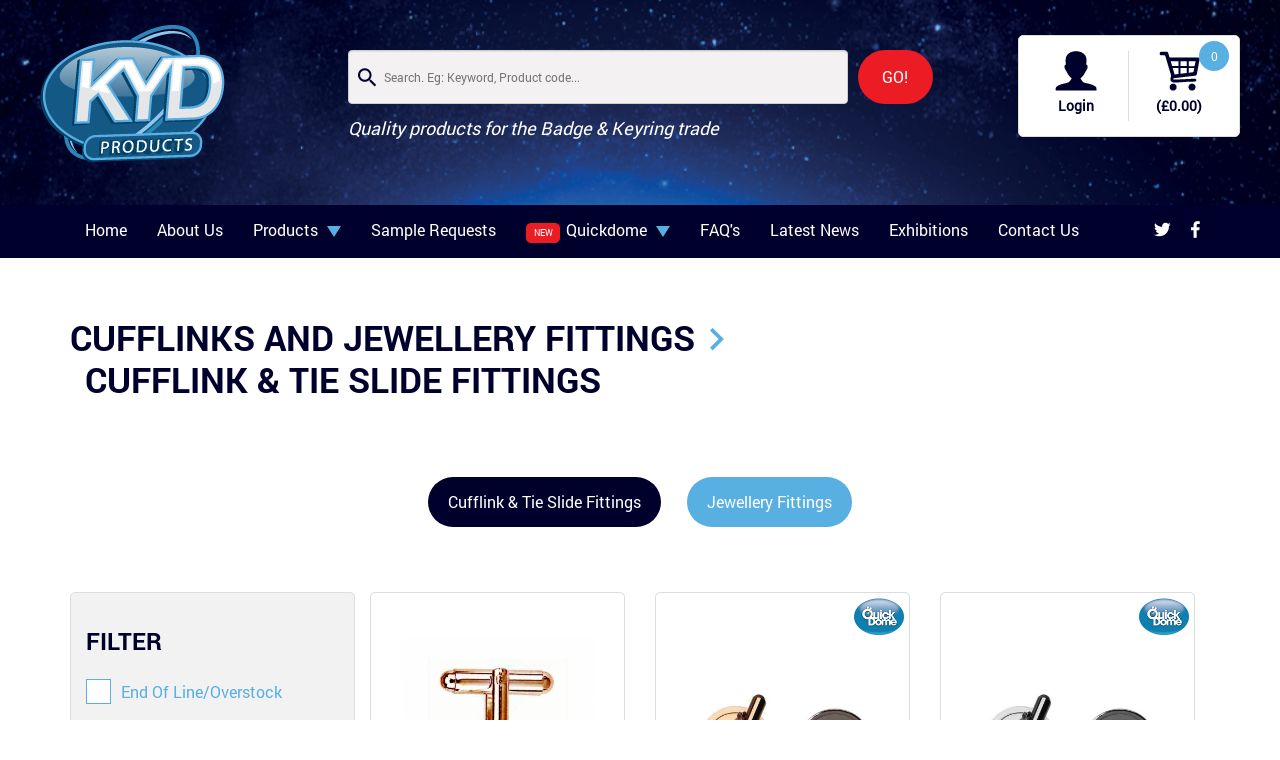

--- FILE ---
content_type: text/html; charset=UTF-8
request_url: https://www.kydproducts.co.uk/cufflink-tie-slide-fittings
body_size: 16841
content:
<!DOCTYPE html>
<html lang="en">

<head>
<!-- Google Tag Manager -->

<script>(function(w,d,s,l,i){w[l]=w[l]||[];w[l].push({'gtm.start':

new Date().getTime(),event:'gtm.js'});var f=d.getElementsByTagName(s)[0],

j=d.createElement(s),dl=l!='dataLayer'?'&l='+l:'';j.async=true;j.src=

'https://www.googletagmanager.com/gtm.js?id='+i+dl;f.parentNode.insertBefore(j,f);

})(window,document,'script','dataLayer','GTM-W55LDNM');</script>

<!-- End Google Tag Manager -->


<!-- Global site tag (gtag.js) - Google Ads: 742432214 -->
<script async src="https://www.googletagmanager.com/gtag/js?id=AW-742432214"></script>
<script>
  window.dataLayer = window.dataLayer || [];
  function gtag(){dataLayer.push(arguments);}
  gtag('js', new Date());

  gtag('config', 'AW-742432214');
</script>
        
        <meta charset="utf-8">
<meta http-equiv="X-UA-Compatible" content="IE=edge">
<!-- <meta name="viewport" content="width=device-width, initial-scale=1, maximum-scale=1, user-scalable=no"> -->
<meta name="viewport" content="width=device-width, initial-scale=1, maximum-scale=1">

	<title>Cufflink &amp; Tie Slide Fittings | KYD Products</title>
		<meta name="keywords" content="KYD Products supply a a wide range of cufflink &amp; tie slide products to the wholesale market.">
		<meta name="description" content=" key ring components and various gift components for the badge&amp;#44">
	<meta name="google-site-verification" content="R_ImCWB6ysJLoFCUq35P0Lhs-dGtlVeL9TF_Tv-meJU" />
<link rel="icon" href="https://www.kydproducts.co.uk/public/documents/site-settings/1499686199-l-logo.png" type="image/x-icon">
<link rel="stylesheet" type="text/css" href="https://www.kydproducts.co.uk/public/front/css/bootstrap.css">
<link rel="stylesheet" type="text/css" href="https://www.kydproducts.co.uk/public/front/css/bootstrap-slider.css">
<link rel="stylesheet" type="text/css" href="https://www.kydproducts.co.uk/public/front/css/style.css">
<link href="https://www.kydproducts.co.uk/public/front/css/owl.carousel.css" rel="stylesheet" media="all">
<link href="https://www.kydproducts.co.uk/public/front/css/owl.theme.css" rel="stylesheet" media="all">
<link href="https://www.kydproducts.co.uk/public/front/css/material-design-iconic-font.min.css" rel="stylesheet" media="all">
<link href="https://www.kydproducts.co.uk/public/front/css/font-awesome.css" rel="stylesheet">
<link href="https://www.kydproducts.co.uk/public/front/css/responsive.css" rel="stylesheet" media="all">
<link rel="stylesheet" type="text/css" href="https://www.kydproducts.co.uk/public/front/css/mb.zoomify.css" media="screen" />

<link rel="stylesheet" href="https://www.kydproducts.co.uk/public/front/css/colorbox.css" />
<link href="https://www.kydproducts.co.uk/public/theme/global/plugins/parsley/parsley.css" rel="stylesheet" type="text/css" />
        <script type="text/javascript" src="https://www.kydproducts.co.uk/public/front/js/jquery-1.11.3.min.js"></script>
<script type="text/javascript" src="https://www.kydproducts.co.uk/public/front/js/bootstrap.js"></script>
<script type="text/javascript" src="https://www.kydproducts.co.uk/public/front/js/bootstrap-slider.js"></script>
<script type="text/javascript" src="https://www.kydproducts.co.uk/public/front/js/owl.carousel.min.js"></script>
<script type="text/javascript" src="https://www.kydproducts.co.uk/public/front/js/move-top.js"></script>
<script type="text/javascript" src="https://www.kydproducts.co.uk/public/front/js/easing.js"></script>
<script type="text/javascript" src="https://www.kydproducts.co.uk/public/front/js/materialize.js"></script>
<script type="text/javascript" src="https://www.kydproducts.co.uk/public/front/js/pg_script.js"></script>
<script type="text/javascript" src="https://www.kydproducts.co.uk/public/front/inc/mb.zoomify.js"></script>
<script src="https://www.kydproducts.co.uk/public/front/js/jquery.colorbox.js"></script>
<script type="text/javascript" src="https://www.kydproducts.co.uk/public/theme/global/plugins/jquery-ui/jquery-ui.min.js"></script>
<script type="text/javascript" src="https://www.kydproducts.co.uk/public/theme/global/plugins/parsley/parsley.js" ></script>    
   <script type="text/javascript">
    jQuery(document).ready(function() {
        var windowheight = jQuery('.right-sample').innerHeight();
        jQuery('.left-sample').css('height', (windowheight));
    });
    jQuery(document).ready(function() {
        jQuery(".button-collapse").click(function() {
            jQuery(".side-nav").css('display', 'block');
        });
    });
    jQuery(document).ready(function() {
        jQuery('.button-collapse').sideNav();
        var windowheight = jQuery('.quick-main img').innerHeight();
        jQuery('.quick-dome').css('height', (windowheight));
    });
    jQuery(function() {
        jQuery(".product-category").click(function() {
            jQuery(".dropdown-nav").toggle();
        });
        jQuery(".quick-product").click(function() {
            jQuery(".dropdown-quick").toggle();
        });
    });
    jQuery(document).ready(function() {
        jQuery(".filter-by.category button").click(function() {
            jQuery(".filter-detail").toggle();
        });
    });

    
    </script>
</head>

<body>
        <!-- Google Tag Manager (noscript) -->
<noscript><iframe src="https://www.googletagmanager.com/ns.html?id=GTM-W55LDNM" height="0" width="0" style="display:none;visibility:hidden"></iframe></noscript>
<!-- End Google Tag Manager (noscript) -->

<!--  -->
    
<script type="text/javascript">
    jQuery(function(){
        
        jQuery('.dropdown').hover(function() {
            jQuery(this).find('.dropdown-menu').show();
            // jQuery(this).addClass('open');
        },
        function() {
            jQuery(this).find('.dropdown-menu').hide();
            // jQuery(this).removeClass('open');
        });
        jQuery('.dropdown').click(function(){
            jQuery(this).find('.dropdown-menu').show();
        });
        jQuery(".list-menu").click(function(){
            jQuery(this).find(".mobile-sub").toggle();
        });
        
        
        
    });
</script>
<style type="text/css">
        .navbar-nav>li>.dropdown-menu {
  border-top-left-radius: 0px;
  border-top-right-radius: 0px;
}

.navbar-default .navbar-nav>li>a {
  width: 200px;
  font-weight: bold;
}

.mega-dropdown {
  position: relative !important;
  /*width: 100%;*/
}

.mega-dropdown-menu {
  -webkit-box-shadow: none;
  box-shadow: none;
  padding: 20px 0;
  width: 825px;
}
.dropdown-menu > li {
  padding: 0 !important;
}
.mega-dropdown-menu > li > ul {
  padding: 0;
  margin: 0;
  width: 100%;
}
.navbar-nav > li > .dropdown-menu.mega-dropdown-menu {
  height: auto;
  margin-top: 0;
  padding-left: 20px !important;
}
.mega-dropdown-menu > li > ul > li {
  list-style: outside none none;
  width: 100%;
  padding-left: 0;
  margin: 0 !important;
}
.mega-dropdown-menu > li > ul > li > a {
  clear: both;
  color: #999;
  display: block;
  font-weight: normal;
  /*line-height: 0;*/
  padding: 8px 10px;
  white-space: normal;
  font-size: 16px;
}

.nav > li > a:hover, .nav > li > a:focus {
  background-color: transparent;
  text-decoration: none;
}
 li.dropdown.mega-dropdown ul.dropdown-menu.mega-dropdown-menu li.col-sm-3 ul.mega-sub-menu li.dropdown ul.sub-menu, li.dropdown.mega-dropdown ul.dropdown-menu.mega-dropdown-menu li.col-sm-3 ul.mega-sub-menu li.dropdown ul.sub-menu > li, li.dropdown.mega-dropdown ul.dropdown-menu.mega-dropdown-menu li ul.mega-sub-menu li.dropdown ul.sub-menu > li > a {
color: #fff !important;
 }
 .sub-menu {
  background-color: #00002d;
    top: 8px;
  z-index: 99;
}
.mega-dropdown-menu > li ul > li > a:hover,
.mega-dropdown-menu > li ul > li > a:focus {
  text-decoration: none;
  color: #444;
}

.mega-dropdown-menu .dropdown-header {
  color: #428bca;
  font-size: 18px;
  font-weight: bold;
}

.mega-dropdown-menu form {
  margin: 3px 20px;
}

.mega-dropdown-menu .form-group {
  margin-bottom: 3px;
}
.mega-sub-menu > .dropdown:hover > .sub-menu{display: block;}
.nav-menu li {
  color: #fff;
  float: left;
  padding: 0 0;
}
.mega-sub-menu > li.dropdown::after {
  color: #00002d;
  content: "";
  font-family: "FontAwesome";
  font-size: 20px;
  position: absolute;
  right: 15px;
  top: 7px;
}
/*.row.vdivide [class*='col-']:not(:first-child) {
  border-left: 1px solid #ddd;
}*/
</style>
<!-- Begin Inspectlet Embed Code -->

<script type="text/javascript" id="inspectletjs">

(function() {

window.__insp = window.__insp || [];

__insp.push(['wid', 1887205857]);

var ldinsp = function(){ if(typeof window.__inspld != "undefined") return; window.__inspld = 1; var insp = document.createElement('script'); insp.type = 'text/javascript'; insp.async = true; insp.id = "inspsync"; insp.src = ('https:' == document.location.protocol ? 'https' : 'http') + '://cdn.inspectlet.com/inspectlet.js?wid=1887205857&r=' + Math.floor(new Date().getTime()/3600000); var x = document.getElementsByTagName('script')[0]; x.parentNode.insertBefore(insp, x); };

setTimeout(ldinsp, 0);

})();

</script>

<!-- End Inspectlet Embed Code -->
<section class="topbar">
    <div class="col-md-3 col-sm-3 col-xs-12 ">
        <div class="logo">
            <a href="https://www.kydproducts.co.uk"><img src="https://www.kydproducts.co.uk/public/documents/site-settings/1498715432-l-logo.png" alt="KYD product logo"></a>
        </div>
        <div class="add-cart mobile">
            <ul>
                <li>
                                            <a href="https://www.kydproducts.co.uk/login"><img src="https://www.kydproducts.co.uk/public/front/images/user.png" alt="user"><label>Login</label></a>
                                    </li>
                <li>
                    <a href="https://www.kydproducts.co.uk/cart"><img src="https://www.kydproducts.co.uk/public/front/images/cart.png" alt="cart" /><label class="rplc_cart_total" >(&pound;0.00)</label><span>0</span></a>
                </li>
            </ul>
            <!--  -->
        </div>
            </div>
    <div class="col-md-6 col-sm-5 col-xs-12">
         <form action="https://www.kydproducts.co.uk/search" method="GET">
            <div class="input-top ">
                <div class="form-control">
                    <i class="zmdi zmdi-search"></i>
                    <input type="text" name="search" value="" placeholder="Search. Eg: Keyword, Product code...">
                    <button type="submit"> GO!</button>
                </div>
            </div>
        </form>
        <p>Quality products for the Badge & Keyring trade</p>
                
          
            </div>
    <div class="col-md-3 col-sm-4 col-xs-12">
        <div class="add-cart">
            <ul>
                <li>
                                            <a href="https://www.kydproducts.co.uk/login"><img src="https://www.kydproducts.co.uk/public/front/images/user.png" alt="user"><label>Login</label></a>
                                    </li>
                <li>
                    <a href="https://www.kydproducts.co.uk/cart"><img src="https://www.kydproducts.co.uk/public/front/images/cart.png" alt="cart" /><label class="rplc_cart_total" >(&pound;0.00)</label><span>0</span></a>
                   
                </li>
            </ul>
            <!--  -->
        </div>
    </div>
    <div class="nav-menu-icon">
        <div id="slide-out" class="side-nav" style="left: 0px;">
            <div class="side-nav-logo">
                <h1><a class="navbar-brand " data-wow-delay=".1s" href="https://www.kydproducts.co.uk"><img src="https://www.kydproducts.co.uk/public/documents/site-settings/1498715432-l-logo.png" alt="logo"></a></h1>
            </div>
            <ul>
                <li><a href="https://www.kydproducts.co.uk">Home</a></li>
                <li><a href="https://www.kydproducts.co.uk/about-us">About Us</a></li>
                <li><a href="javascript:;" class="product-category">Products <span class="caret"></span> </a>
                    <ul class="dropdown-nav">
                                                     
                                
                                    <li ><a  href="https://www.kydproducts.co.uk/end-of-line-overstock"  >End Of Line/Overstock</a>

                                                                            </li>
                            
                                
                                    <li  class="list-menu" ><a  href="javascript:;"  >Badges &amp; Badge Products</a>

                                                                                <ul class="mobile-sub">
                                                                                                 <li><a href="https://www.kydproducts.co.uk/plastic-pins-badge-backs">Plastic Pins &amp; Badge Backs</a></li>
                                                                                                <li><a href="https://www.kydproducts.co.uk/metal-pins-badge-backs">Metal Pins &amp; Badge Backs</a></li>
                                                                                                <li><a href="https://www.kydproducts.co.uk/metal-plastic-badge-clips">Metal &amp; Plastic Badge Clips</a></li>
                                                                                                <li><a href="https://www.kydproducts.co.uk/badge-magnets">Badge Magnets</a></li>
                                                                                                <li><a href="https://www.kydproducts.co.uk/medal-ribbon-attachments">Medal &amp; Ribbon Attachments</a></li>
                                                                                                <li><a href="https://www.kydproducts.co.uk/safety-pins-z-back-pins">Safety Pins &amp; Z back Pins</a></li>
                                                                                                <li><a href="https://www.kydproducts.co.uk/badge-holders">Badge Holders</a></li>
                                                                                                <li><a href="https://www.kydproducts.co.uk/lanyards-attachments">Lanyards &amp; Attachments</a></li>
                                                                                                <li><a href="https://www.kydproducts.co.uk/strap-clips">Strap Clips </a></li>
                                                
                                        </ul>
                                                                              </li>
                            
                                
                                    <li ><a  href="https://www.kydproducts.co.uk/self-adhesive-domes"  >Self Adhesive Domes</a>

                                                                            </li>
                            
                                
                                    <li  class="list-menu" ><a  href="javascript:;"  >Key Rings and Key Ring Fittings</a>

                                                                                <ul class="mobile-sub">
                                                                                                 <li><a href="https://www.kydproducts.co.uk/keyrings-key-chains">Keyrings &amp; Key Chains</a></li>
                                                                                                <li><a href="https://www.kydproducts.co.uk/keyring-accessories">Keyring Accessories</a></li>
                                                                                                <li><a href="https://www.kydproducts.co.uk/splitrings">Splitrings</a></li>
                                                                                                <li><a href="https://www.kydproducts.co.uk/engravable-keyrings">Engravable Keyrings</a></li>
                                                                                                <li><a href="https://www.kydproducts.co.uk/bottle-opener-keyrings">Bottle Opener Keyrings</a></li>
                                                                                                <li><a href="https://www.kydproducts.co.uk/hinged-joining-rings">Hinged Joining Rings</a></li>
                                                                                                <li><a href="https://www.kydproducts.co.uk/mobile-phone-charm-cords-1506946880">Mobile Phone Charm Cords</a></li>
                                                
                                        </ul>
                                                                              </li>
                            
                                
                                    <li ><a  href="https://www.kydproducts.co.uk/paper-products"  >Paper Products</a>

                                                                            </li>
                            
                                
                                    <li ><a  href="https://www.kydproducts.co.uk/self-adhesive-pads"  >Self Adhesive Pads</a>

                                                                            </li>
                            
                                
                                    <li  class="list-menu" ><a  href="javascript:;"  >Cufflinks and Jewellery Fittings</a>

                                                                                <ul class="mobile-sub">
                                                                                                 <li><a href="https://www.kydproducts.co.uk/jewellery-fittings">Jewellery Fittings </a></li>
                                                                                                <li><a href="https://www.kydproducts.co.uk/cufflink-tie-slide-fittings">Cufflink &amp; Tie Slide Fittings</a></li>
                                                
                                        </ul>
                                                                              </li>
                            
                                
                                    <li ><a  href="https://www.kydproducts.co.uk/magnetic-disc-strip"  >Magnetic Disc &amp; Strip</a>

                                                                            </li>
                            
                                
                                    <li ><a  href="https://www.kydproducts.co.uk/dog-tag-and-id-tags"  >Dog Tag and ID Tags</a>

                                                                            </li>
                            
                                
                                    <li  class="list-menu" ><a  href="javascript:;"  >QuickDome</a>

                                                                                <ul class="mobile-sub">
                                                                                                 <li><a href="https://www.kydproducts.co.uk/quickdome-products">QuickDome Products</a></li>
                                                                                                <li><a href="https://www.kydproducts.co.uk/quickdome-starter-kits">QuickDome Starter Kits</a></li>
                                                
                                        </ul>
                                                                              </li>
                            
                                
                                    <li ><a  href="https://www.kydproducts.co.uk/hand-cutters-and-tools"  >Hand Cutters and Tools</a>

                                                                            </li>
                            
                                
                                    <li ><a  href="https://www.kydproducts.co.uk/blank-coasters"  >Blank Coasters</a>

                                                                            </li>
                            
                                
                                    <li  class="list-menu" ><a  href="javascript:;"  >Chain and Chain Fittings</a>

                                                                                <ul class="mobile-sub">
                                                                                                 <li><a href="https://www.kydproducts.co.uk/ball-chain">Ball Chain</a></li>
                                                                                                <li><a href="https://www.kydproducts.co.uk/stainless-steel-chain">Stainless Steel Chain</a></li>
                                                                                                <li><a href="https://www.kydproducts.co.uk/steel-chain">Steel Chain</a></li>
                                                
                                        </ul>
                                                                              </li>
                            
                                
                                    <li ><a  href="https://www.kydproducts.co.uk/fridge-magnets"  >Fridge Magnets</a>

                                                                            </li>
                            
                                
                                    <li ><a  href="https://www.kydproducts.co.uk/luggage-tags"  >Luggage Tags</a>

                                                                            </li>
                            
                                
                                    <li ><a  href="https://www.kydproducts.co.uk/jewellery-boxes-pouches"  >Jewellery Boxes &amp; Pouches</a>

                                                                            </li>
                            
                                
                                    <li ><a  href="https://www.kydproducts.co.uk/golf-products-gifts"  >Golf Products &amp; Gifts</a>

                                                                            </li>
                            
                                
                                    <li ><a  href="https://www.kydproducts.co.uk/rosette-fittings"  >Rosette Fittings</a>

                                                                            </li>
                            
                                
                                    <li ><a  href="https://www.kydproducts.co.uk/portable-phone-chargers"  >Portable Phone Chargers</a>

                                                                            </li>
                            
                                
                                    <li ><a  href="https://www.kydproducts.co.uk/miscellaneous"  >Miscellaneous</a>

                                                                            </li>
                            
                                
                                    <li ><a  href="https://www.kydproducts.co.uk/gifts-and-giveaways"  >Gifts and Giveaways</a>

                                                                            </li>
                            
                                
                                    <li ><a  href="https://www.kydproducts.co.uk/hip-flasks"  >Hip Flasks</a>

                                                                            </li>
                            
                                
                                    <li ><a  href="https://www.kydproducts.co.uk/new-products"  >New Products</a>

                                                                            </li>
                                                                        </ul>
                </li>
                <li><a href="https://www.kydproducts.co.uk/samples-page">Sample Requests</a></li>
                <li><a href="javascript:;" class="quick-product">
                    <span style="display: inline-block; padding: 0 0.75rem; margin-right: 0.15rem; font-size: 0.9rem; color: #ffffff; border-radius: 5px; background-color: #eb1c24;">NEW</span>
                    Quickdome <span class="caret"></span> </a>
                    <ul class="dropdown-quick">
                        <li><a href="http://www.kydproducts.co.uk/what-is-quickdome">What is QuickDome</a></li>
                        <li><a href="http://www.kydproducts.co.uk/quickdome-products">QuickDome Products</a></li>
                        <li>
                            <a href="https://www.kydproducts.co.uk/label-maker/" style="color: #eb1c24 !important;">
                                <span style="display: inline-block; padding: 0 0.75rem; margin-right: 0.15rem; font-size: 0.9rem; color: #ffffff; border-radius: 5px; background-color: #eb1c24; line-height: 23px;">NEW</span>
                                QuickDome Label Maker 
                            </a>
                        </li>
                    </ul>
                </li>
                <li><a href="https://www.kydproducts.co.uk/faq">FAQ's</a></li>
                <li><a href="https://www.kydproducts.co.uk/news">Latest News</a></li>
                <li><a href="https://www.kydproducts.co.uk/exhibitions">Exhibitions</a></li>
                <li><a href="https://www.kydproducts.co.uk/contact-us">Contact Us</a></li>
            </ul>
        </div>
    </div>
</section>
<section class="menu-bar">
    <div class="container">
        <div class="row">
            <div class="col-md-12 col-sm-12 col-xs-12">
                <div class="nav-menu">
                    <ul class="nav navbar-nav">
                        <li><a href="https://www.kydproducts.co.uk">Home</a></li>
                        <li><a href="https://www.kydproducts.co.uk/about-us">About Us</a></li>
                         <li class="dropdown mega-dropdown">
                        <a href="javascript:;" class="dropdown-toggle" data-toggle="dropdown">Products <span class="caret"></span></a>
                        <ul class="dropdown-menu mega-dropdown-menu row vdivide">
                                                                                                                                                                                                       <li class="col-sm-4">
                              <ul class="mega-sub-menu">
                                      <li ><a href="https://www.kydproducts.co.uk/end-of-line-overstock">End Of Line/Overstock</a>
                                                                        </li>
                              </ul>
                            </li>
                                                                                                                                        <li class="col-sm-4">
                              <ul class="mega-sub-menu">
                                      <li  class="dropdown" ><a href="https://www.kydproducts.co.uk/badges-badge-products">Badges &amp; Badge Products</a>
                                                                              <ul class="sub-menu">
                                                                                                <li><a href="https://www.kydproducts.co.uk/plastic-pins-badge-backs">Plastic Pins &amp; Badge Backs</a></li>
                                                                                                <li><a href="https://www.kydproducts.co.uk/metal-pins-badge-backs">Metal Pins &amp; Badge Backs</a></li>
                                                                                                <li><a href="https://www.kydproducts.co.uk/metal-plastic-badge-clips">Metal &amp; Plastic Badge Clips</a></li>
                                                                                                <li><a href="https://www.kydproducts.co.uk/badge-magnets">Badge Magnets</a></li>
                                                                                                <li><a href="https://www.kydproducts.co.uk/medal-ribbon-attachments">Medal &amp; Ribbon Attachments</a></li>
                                                                                                <li><a href="https://www.kydproducts.co.uk/safety-pins-z-back-pins">Safety Pins &amp; Z back Pins</a></li>
                                                                                                <li><a href="https://www.kydproducts.co.uk/badge-holders">Badge Holders</a></li>
                                                                                                <li><a href="https://www.kydproducts.co.uk/lanyards-attachments">Lanyards &amp; Attachments</a></li>
                                                                                                <li><a href="https://www.kydproducts.co.uk/strap-clips">Strap Clips </a></li>
                                             
                                        </ul>
                                                                        </li>
                              </ul>
                            </li>
                                                                                                                                        <li class="col-sm-4">
                              <ul class="mega-sub-menu">
                                      <li ><a href="https://www.kydproducts.co.uk/self-adhesive-domes">Self Adhesive Domes</a>
                                                                        </li>
                              </ul>
                            </li>
                                                                                                                                        <li class="col-sm-4">
                              <ul class="mega-sub-menu">
                                      <li  class="dropdown" ><a href="https://www.kydproducts.co.uk/key-rings-and-key-ring-fittings">Key Rings and Key Ring Fittings</a>
                                                                              <ul class="sub-menu">
                                                                                                <li><a href="https://www.kydproducts.co.uk/keyrings-key-chains">Keyrings &amp; Key Chains</a></li>
                                                                                                <li><a href="https://www.kydproducts.co.uk/keyring-accessories">Keyring Accessories</a></li>
                                                                                                <li><a href="https://www.kydproducts.co.uk/splitrings">Splitrings</a></li>
                                                                                                <li><a href="https://www.kydproducts.co.uk/engravable-keyrings">Engravable Keyrings</a></li>
                                                                                                <li><a href="https://www.kydproducts.co.uk/bottle-opener-keyrings">Bottle Opener Keyrings</a></li>
                                                                                                <li><a href="https://www.kydproducts.co.uk/hinged-joining-rings">Hinged Joining Rings</a></li>
                                                                                                <li><a href="https://www.kydproducts.co.uk/mobile-phone-charm-cords-1506946880">Mobile Phone Charm Cords</a></li>
                                             
                                        </ul>
                                                                        </li>
                              </ul>
                            </li>
                                                                                                                                        <li class="col-sm-4">
                              <ul class="mega-sub-menu">
                                      <li ><a href="https://www.kydproducts.co.uk/paper-products">Paper Products</a>
                                                                        </li>
                              </ul>
                            </li>
                                                                                                                                                                                                <li class="col-sm-4">
                              <ul class="mega-sub-menu">
                                      <li ><a href="https://www.kydproducts.co.uk/self-adhesive-pads">Self Adhesive Pads</a>
                                                                        </li>
                              </ul>
                            </li>
                                                                                                                                        <li class="col-sm-4">
                              <ul class="mega-sub-menu">
                                      <li  class="dropdown" ><a href="https://www.kydproducts.co.uk/cufflinks-and-jewellery-fittings">Cufflinks and Jewellery Fittings</a>
                                                                              <ul class="sub-menu">
                                                                                                <li><a href="https://www.kydproducts.co.uk/jewellery-fittings">Jewellery Fittings </a></li>
                                                                                                <li><a href="https://www.kydproducts.co.uk/cufflink-tie-slide-fittings">Cufflink &amp; Tie Slide Fittings</a></li>
                                             
                                        </ul>
                                                                        </li>
                              </ul>
                            </li>
                                                                                                                                        <li class="col-sm-4">
                              <ul class="mega-sub-menu">
                                      <li ><a href="https://www.kydproducts.co.uk/magnetic-disc-strip">Magnetic Disc &amp; Strip</a>
                                                                        </li>
                              </ul>
                            </li>
                                                                                                                                        <li class="col-sm-4">
                              <ul class="mega-sub-menu">
                                      <li ><a href="https://www.kydproducts.co.uk/dog-tag-and-id-tags">Dog Tag and ID Tags</a>
                                                                        </li>
                              </ul>
                            </li>
                                                                                                                                        <li class="col-sm-4">
                              <ul class="mega-sub-menu">
                                      <li  class="dropdown" ><a href="https://www.kydproducts.co.uk/quickdome">QuickDome</a>
                                                                              <ul class="sub-menu">
                                                                                                <li><a href="https://www.kydproducts.co.uk/quickdome-products">QuickDome Products</a></li>
                                                                                                <li><a href="https://www.kydproducts.co.uk/quickdome-starter-kits">QuickDome Starter Kits</a></li>
                                             
                                        </ul>
                                                                        </li>
                              </ul>
                            </li>
                                                                                                                                        <li class="col-sm-4">
                              <ul class="mega-sub-menu">
                                      <li ><a href="https://www.kydproducts.co.uk/hand-cutters-and-tools">Hand Cutters and Tools</a>
                                                                        </li>
                              </ul>
                            </li>
                                                                                                                                                                                                <li class="col-sm-4">
                              <ul class="mega-sub-menu">
                                      <li ><a href="https://www.kydproducts.co.uk/blank-coasters">Blank Coasters</a>
                                                                        </li>
                              </ul>
                            </li>
                                                                                                                                        <li class="col-sm-4">
                              <ul class="mega-sub-menu">
                                      <li  class="dropdown" ><a href="https://www.kydproducts.co.uk/chain-and-chain-fittings">Chain and Chain Fittings</a>
                                                                              <ul class="sub-menu">
                                                                                                <li><a href="https://www.kydproducts.co.uk/ball-chain">Ball Chain</a></li>
                                                                                                <li><a href="https://www.kydproducts.co.uk/stainless-steel-chain">Stainless Steel Chain</a></li>
                                                                                                <li><a href="https://www.kydproducts.co.uk/steel-chain">Steel Chain</a></li>
                                             
                                        </ul>
                                                                        </li>
                              </ul>
                            </li>
                                                                                                                                        <li class="col-sm-4">
                              <ul class="mega-sub-menu">
                                      <li ><a href="https://www.kydproducts.co.uk/fridge-magnets">Fridge Magnets</a>
                                                                        </li>
                              </ul>
                            </li>
                                                                                                                                        <li class="col-sm-4">
                              <ul class="mega-sub-menu">
                                      <li ><a href="https://www.kydproducts.co.uk/luggage-tags">Luggage Tags</a>
                                                                        </li>
                              </ul>
                            </li>
                                                                                                                                        <li class="col-sm-4">
                              <ul class="mega-sub-menu">
                                      <li ><a href="https://www.kydproducts.co.uk/jewellery-boxes-pouches">Jewellery Boxes &amp; Pouches</a>
                                                                        </li>
                              </ul>
                            </li>
                                                                                                                                        <li class="col-sm-4">
                              <ul class="mega-sub-menu">
                                      <li ><a href="https://www.kydproducts.co.uk/golf-products-gifts">Golf Products &amp; Gifts</a>
                                                                        </li>
                              </ul>
                            </li>
                                                                                                                                                                                                <li class="col-sm-4">
                              <ul class="mega-sub-menu">
                                      <li ><a href="https://www.kydproducts.co.uk/rosette-fittings">Rosette Fittings</a>
                                                                        </li>
                              </ul>
                            </li>
                                                                                                                                        <li class="col-sm-4">
                              <ul class="mega-sub-menu">
                                      <li ><a href="https://www.kydproducts.co.uk/portable-phone-chargers">Portable Phone Chargers</a>
                                                                        </li>
                              </ul>
                            </li>
                                                                                                                                        <li class="col-sm-4">
                              <ul class="mega-sub-menu">
                                      <li ><a href="https://www.kydproducts.co.uk/miscellaneous">Miscellaneous</a>
                                                                        </li>
                              </ul>
                            </li>
                                                                                                                                        <li class="col-sm-4">
                              <ul class="mega-sub-menu">
                                      <li ><a href="https://www.kydproducts.co.uk/gifts-and-giveaways">Gifts and Giveaways</a>
                                                                        </li>
                              </ul>
                            </li>
                                                                                                                                        <li class="col-sm-4">
                              <ul class="mega-sub-menu">
                                      <li ><a href="https://www.kydproducts.co.uk/hip-flasks">Hip Flasks</a>
                                                                        </li>
                              </ul>
                            </li>
                                                                                                                                        <li class="col-sm-4">
                              <ul class="mega-sub-menu">
                                      <li ><a href="https://www.kydproducts.co.uk/new-products">New Products</a>
                                                                        </li>
                              </ul>
                            </li>
                                                                                      </ul>
                        </li>
                        <li><a href="https://www.kydproducts.co.uk/samples-page">Sample Requests</a></li>
                        <li class="dropdown"><a href="javascript:;" class="dropdown-toggle" data-toggle="dropdown">
                            <span style="display: inline-block; padding: 0 0.75rem; margin-right: 0.15rem; font-size: 0.9rem; color: #ffffff; border-radius: 5px; background-color: #eb1c24;">NEW</span>
                            Quickdome <span class="caret"></span></a>
                            <ul class="dropdown-menu">
                               <li><a href="http://www.kydproducts.co.uk/what-is-quickdome">What is QuickDome</a></li>
                                <li><a href="http://www.kydproducts.co.uk/quickdome-products">QuickDome Products</a></li>
								<li>
									<a href="https://www.kydproducts.co.uk/label-maker/" style="color: #eb1c24 !important;">
										<span style="display: inline-block; padding: 0 0.75rem; margin-right: 0.15rem; font-size: 0.9rem; color: #ffffff; border-radius: 5px; background-color: #eb1c24;">NEW</span>
										QuickDome Label Maker 
									</a>
								</li>
                            </ul>
                        </li>
                        <li><a href="https://www.kydproducts.co.uk/faq">FAQ's</a></li>
                        <li><a href="https://www.kydproducts.co.uk/news">Latest News</a></li>
                        <li><a href="https://www.kydproducts.co.uk/exhibitions">Exhibitions</a></li>
                        <li><a href="https://www.kydproducts.co.uk/contact-us">Contact Us</a></li>
                    </ul>
                </div>
                <!-- </div> -->
                <!-- <div class="col-md-2 col-sm-2 col-xs-12"> -->
                <div class="social-icon">
                    <ul>
                        <li><a href="https://twitter.com/KydProducts" target="_blank"><i class="zmdi zmdi-twitter"></i></a></li>
                        <li><a href="https://www.facebook.com/kydproducts" target="_blank"><i class="zmdi zmdi-facebook"></i></a></li>
                    </ul>
                </div>
                <div class="nav-menu-btn small-desktop">
                    <a class="button-collapse show-on-large" data-activates="slide-out" href="#!"> <span> Menu </span> </a>
                </div>
            </div>
        </div>
    </div>
</section>    <!-- slider -->
    <section class="best-sellers keyrings">
        <div class="container">
            <div class="row">
                                   
                                <form action="https://www.kydproducts.co.uk/search" method="GET">
	<div class="col-md-12 col-sm-12 col-xs-12">
	    <div class="input-top mobile">
	        <div class="form-control">
	            <i class="zmdi zmdi-search"></i>
	            <input type="text" name="search" value="" placeholder="Search. Eg: Keyword, Product code...">
	            <button type="submit"> GO!</button>
	        </div>
	    </div>
	</div>
</form>
                <div class="col-md-12 col-sm-12 col-xs-12">
                    <div class="list-links">
                        <ol class="breadcrumb">
                            							                                <li class="breadcrumb-item"><a href="https://www.kydproducts.co.uk/cufflinks-and-jewellery-fittings">Cufflinks and Jewellery Fittings</a></li>
                                                                                        <li class="breadcrumb-item active"><a href="https://www.kydproducts.co.uk/cufflink-tie-slide-fittings">Cufflink &amp; Tie Slide Fittings</a></li>
                                                    </ol>
                        
                    </div>
                </div>
                <div class="col-md-12 col-sm-12 col-xs-12">
                    <div class="ring-links">
                        <ul>
                                                                                                <li  class="active" ><a href="https://www.kydproducts.co.uk/cufflink-tie-slide-fittings">Cufflink &amp; Tie Slide Fittings</a></li>
                                                                    <li  class="" ><a href="https://www.kydproducts.co.uk/jewellery-fittings">Jewellery Fittings </a></li>
                                                                                    </ul>
                    </div>
                </div>
				                <div class="col-md-12 col-sm-12 col-xs-12">
                    <div class="row">
                        <div class="filter-by-category">
                            <div class="col-md-12 col-sm-12 col-xs-12">
                                <!-- <a href="javascript:;"><i class="fa fa-filter" aria-hidden="true"></i></a> -->
                                <div class="filter-by category">
                                    <button type="button">Filter <span class="fa fa-plus"></span></button>
                                </div>
								
								<div class="filter-detail" style="display: none;">
                                                                                                                        <div class="checkbox-item">
                                                <input type="checkbox" onchange="window.location.href='https://www.kydproducts.co.uk/end-of-line-overstock'" id="end-of-line-overstock" name="native" value="native" >
                                                <label for="end-of-line-overstock"><a href="https://www.kydproducts.co.uk/end-of-line-overstock">End Of Line/Overstock</a></label>
                                            </div>
                                                                                    <div class="checkbox-item">
                                                <input type="checkbox" onchange="window.location.href='https://www.kydproducts.co.uk/badges-badge-products'" id="badges-badge-products" name="native" value="native" >
                                                <label for="badges-badge-products"><a href="https://www.kydproducts.co.uk/badges-badge-products">Badges &amp; Badge Products</a></label>
                                            </div>
                                                                                    <div class="checkbox-item">
                                                <input type="checkbox" onchange="window.location.href='https://www.kydproducts.co.uk/self-adhesive-domes'" id="self-adhesive-domes" name="native" value="native" >
                                                <label for="self-adhesive-domes"><a href="https://www.kydproducts.co.uk/self-adhesive-domes">Self Adhesive Domes</a></label>
                                            </div>
                                                                                    <div class="checkbox-item">
                                                <input type="checkbox" onchange="window.location.href='https://www.kydproducts.co.uk/key-rings-and-key-ring-fittings'" id="key-rings-and-key-ring-fittings" name="native" value="native" >
                                                <label for="key-rings-and-key-ring-fittings"><a href="https://www.kydproducts.co.uk/key-rings-and-key-ring-fittings">Key Rings and Key Ring Fittings</a></label>
                                            </div>
                                                                                    <div class="checkbox-item">
                                                <input type="checkbox" onchange="window.location.href='https://www.kydproducts.co.uk/paper-products'" id="paper-products" name="native" value="native" >
                                                <label for="paper-products"><a href="https://www.kydproducts.co.uk/paper-products">Paper Products</a></label>
                                            </div>
                                                                                    <div class="checkbox-item">
                                                <input type="checkbox" onchange="window.location.href='https://www.kydproducts.co.uk/self-adhesive-pads'" id="self-adhesive-pads" name="native" value="native" >
                                                <label for="self-adhesive-pads"><a href="https://www.kydproducts.co.uk/self-adhesive-pads">Self Adhesive Pads</a></label>
                                            </div>
                                                                                    <div class="checkbox-item">
                                                <input type="checkbox" onchange="window.location.href='https://www.kydproducts.co.uk/cufflinks-and-jewellery-fittings'" id="cufflinks-and-jewellery-fittings" name="native" value="native"  checked >
                                                <label for="cufflinks-and-jewellery-fittings"><a href="https://www.kydproducts.co.uk/cufflinks-and-jewellery-fittings">Cufflinks and Jewellery Fittings</a></label>
                                            </div>
                                                                                    <div class="checkbox-item">
                                                <input type="checkbox" onchange="window.location.href='https://www.kydproducts.co.uk/magnetic-disc-strip'" id="magnetic-disc-strip" name="native" value="native" >
                                                <label for="magnetic-disc-strip"><a href="https://www.kydproducts.co.uk/magnetic-disc-strip">Magnetic Disc &amp; Strip</a></label>
                                            </div>
                                                                                    <div class="checkbox-item">
                                                <input type="checkbox" onchange="window.location.href='https://www.kydproducts.co.uk/dog-tag-and-id-tags'" id="dog-tag-and-id-tags" name="native" value="native" >
                                                <label for="dog-tag-and-id-tags"><a href="https://www.kydproducts.co.uk/dog-tag-and-id-tags">Dog Tag and ID Tags</a></label>
                                            </div>
                                                                                    <div class="checkbox-item">
                                                <input type="checkbox" onchange="window.location.href='https://www.kydproducts.co.uk/quickdome'" id="quickdome" name="native" value="native" >
                                                <label for="quickdome"><a href="https://www.kydproducts.co.uk/quickdome">QuickDome</a></label>
                                            </div>
                                                                                    <div class="checkbox-item">
                                                <input type="checkbox" onchange="window.location.href='https://www.kydproducts.co.uk/hand-cutters-and-tools'" id="hand-cutters-and-tools" name="native" value="native" >
                                                <label for="hand-cutters-and-tools"><a href="https://www.kydproducts.co.uk/hand-cutters-and-tools">Hand Cutters and Tools</a></label>
                                            </div>
                                                                                    <div class="checkbox-item">
                                                <input type="checkbox" onchange="window.location.href='https://www.kydproducts.co.uk/blank-coasters'" id="blank-coasters" name="native" value="native" >
                                                <label for="blank-coasters"><a href="https://www.kydproducts.co.uk/blank-coasters">Blank Coasters</a></label>
                                            </div>
                                                                                    <div class="checkbox-item">
                                                <input type="checkbox" onchange="window.location.href='https://www.kydproducts.co.uk/chain-and-chain-fittings'" id="chain-and-chain-fittings" name="native" value="native" >
                                                <label for="chain-and-chain-fittings"><a href="https://www.kydproducts.co.uk/chain-and-chain-fittings">Chain and Chain Fittings</a></label>
                                            </div>
                                                                                    <div class="checkbox-item">
                                                <input type="checkbox" onchange="window.location.href='https://www.kydproducts.co.uk/fridge-magnets'" id="fridge-magnets" name="native" value="native" >
                                                <label for="fridge-magnets"><a href="https://www.kydproducts.co.uk/fridge-magnets">Fridge Magnets</a></label>
                                            </div>
                                                                                    <div class="checkbox-item">
                                                <input type="checkbox" onchange="window.location.href='https://www.kydproducts.co.uk/luggage-tags'" id="luggage-tags" name="native" value="native" >
                                                <label for="luggage-tags"><a href="https://www.kydproducts.co.uk/luggage-tags">Luggage Tags</a></label>
                                            </div>
                                                                                    <div class="checkbox-item">
                                                <input type="checkbox" onchange="window.location.href='https://www.kydproducts.co.uk/jewellery-boxes-pouches'" id="jewellery-boxes-pouches" name="native" value="native" >
                                                <label for="jewellery-boxes-pouches"><a href="https://www.kydproducts.co.uk/jewellery-boxes-pouches">Jewellery Boxes &amp; Pouches</a></label>
                                            </div>
                                                                                    <div class="checkbox-item">
                                                <input type="checkbox" onchange="window.location.href='https://www.kydproducts.co.uk/golf-products-gifts'" id="golf-products-gifts" name="native" value="native" >
                                                <label for="golf-products-gifts"><a href="https://www.kydproducts.co.uk/golf-products-gifts">Golf Products &amp; Gifts</a></label>
                                            </div>
                                                                                    <div class="checkbox-item">
                                                <input type="checkbox" onchange="window.location.href='https://www.kydproducts.co.uk/rosette-fittings'" id="rosette-fittings" name="native" value="native" >
                                                <label for="rosette-fittings"><a href="https://www.kydproducts.co.uk/rosette-fittings">Rosette Fittings</a></label>
                                            </div>
                                                                                    <div class="checkbox-item">
                                                <input type="checkbox" onchange="window.location.href='https://www.kydproducts.co.uk/portable-phone-chargers'" id="portable-phone-chargers" name="native" value="native" >
                                                <label for="portable-phone-chargers"><a href="https://www.kydproducts.co.uk/portable-phone-chargers">Portable Phone Chargers</a></label>
                                            </div>
                                                                                    <div class="checkbox-item">
                                                <input type="checkbox" onchange="window.location.href='https://www.kydproducts.co.uk/miscellaneous'" id="miscellaneous" name="native" value="native" >
                                                <label for="miscellaneous"><a href="https://www.kydproducts.co.uk/miscellaneous">Miscellaneous</a></label>
                                            </div>
                                                                                    <div class="checkbox-item">
                                                <input type="checkbox" onchange="window.location.href='https://www.kydproducts.co.uk/gifts-and-giveaways'" id="gifts-and-giveaways" name="native" value="native" >
                                                <label for="gifts-and-giveaways"><a href="https://www.kydproducts.co.uk/gifts-and-giveaways">Gifts and Giveaways</a></label>
                                            </div>
                                                                                    <div class="checkbox-item">
                                                <input type="checkbox" onchange="window.location.href='https://www.kydproducts.co.uk/hip-flasks'" id="hip-flasks" name="native" value="native" >
                                                <label for="hip-flasks"><a href="https://www.kydproducts.co.uk/hip-flasks">Hip Flasks</a></label>
                                            </div>
                                                                                    <div class="checkbox-item">
                                                <input type="checkbox" onchange="window.location.href='https://www.kydproducts.co.uk/new-products'" id="new-products" name="native" value="native" >
                                                <label for="new-products"><a href="https://www.kydproducts.co.uk/new-products">New Products</a></label>
                                            </div>
                                                                                                                <div class="sort-by">
                                        <h3>sort by</h3>
                                        <div class="form-group valid-form select-country select-category">
                                            <select name="sortby" id="sortby" onchange ="this.form.submit()">
                                                <option value="0">Sort by</option>
                                                <option value="high_to_low" >Price high to low</option>
                                                <option value="low_to_high" >Price low to high</option>
                                            </select>
                                        </div>
                                    </div>
                                </div>
                            </div>
                        </div>
                    </div>
                    <div class="col-md-3 col-sm-3 col-xs-12 right-sample">
                        <div class="row">
                            <div class="filter">
                                <h3>Filter</h3>
                                                                                                                                        <div class="checkbox-item">
                                        <input type="checkbox" id="end-of-line-overstock" name="native" value="native" >
                                        <label for="end-of-line-overstock"><a href="https://www.kydproducts.co.uk/end-of-line-overstock">End Of Line/Overstock</a></label>
                                    </div>
                                                                        <div class="checkbox-item">
                                        <input type="checkbox" id="badges-badge-products" name="native" value="native" >
                                        <label for="badges-badge-products"><a href="https://www.kydproducts.co.uk/badges-badge-products">Badges &amp; Badge Products</a></label>
                                    </div>
                                                                        <div class="checkbox-item">
                                        <input type="checkbox" id="self-adhesive-domes" name="native" value="native" >
                                        <label for="self-adhesive-domes"><a href="https://www.kydproducts.co.uk/self-adhesive-domes">Self Adhesive Domes</a></label>
                                    </div>
                                                                        <div class="checkbox-item">
                                        <input type="checkbox" id="key-rings-and-key-ring-fittings" name="native" value="native" >
                                        <label for="key-rings-and-key-ring-fittings"><a href="https://www.kydproducts.co.uk/key-rings-and-key-ring-fittings">Key Rings and Key Ring Fittings</a></label>
                                    </div>
                                                                        <div class="checkbox-item">
                                        <input type="checkbox" id="paper-products" name="native" value="native" >
                                        <label for="paper-products"><a href="https://www.kydproducts.co.uk/paper-products">Paper Products</a></label>
                                    </div>
                                                                        <div class="checkbox-item">
                                        <input type="checkbox" id="self-adhesive-pads" name="native" value="native" >
                                        <label for="self-adhesive-pads"><a href="https://www.kydproducts.co.uk/self-adhesive-pads">Self Adhesive Pads</a></label>
                                    </div>
                                                                        <div class="checkbox-item">
                                        <input type="checkbox" id="cufflinks-and-jewellery-fittings" name="native" value="native"  checked >
                                        <label for="cufflinks-and-jewellery-fittings"><a href="https://www.kydproducts.co.uk/cufflinks-and-jewellery-fittings">Cufflinks and Jewellery Fittings</a></label>
                                    </div>
                                                                        <div class="checkbox-item">
                                        <input type="checkbox" id="magnetic-disc-strip" name="native" value="native" >
                                        <label for="magnetic-disc-strip"><a href="https://www.kydproducts.co.uk/magnetic-disc-strip">Magnetic Disc &amp; Strip</a></label>
                                    </div>
                                                                        <div class="checkbox-item">
                                        <input type="checkbox" id="dog-tag-and-id-tags" name="native" value="native" >
                                        <label for="dog-tag-and-id-tags"><a href="https://www.kydproducts.co.uk/dog-tag-and-id-tags">Dog Tag and ID Tags</a></label>
                                    </div>
                                                                        <div class="checkbox-item">
                                        <input type="checkbox" id="quickdome" name="native" value="native" >
                                        <label for="quickdome"><a href="https://www.kydproducts.co.uk/quickdome">QuickDome</a></label>
                                    </div>
                                                                        <div class="checkbox-item">
                                        <input type="checkbox" id="hand-cutters-and-tools" name="native" value="native" >
                                        <label for="hand-cutters-and-tools"><a href="https://www.kydproducts.co.uk/hand-cutters-and-tools">Hand Cutters and Tools</a></label>
                                    </div>
                                                                        <div class="checkbox-item">
                                        <input type="checkbox" id="blank-coasters" name="native" value="native" >
                                        <label for="blank-coasters"><a href="https://www.kydproducts.co.uk/blank-coasters">Blank Coasters</a></label>
                                    </div>
                                                                        <div class="checkbox-item">
                                        <input type="checkbox" id="chain-and-chain-fittings" name="native" value="native" >
                                        <label for="chain-and-chain-fittings"><a href="https://www.kydproducts.co.uk/chain-and-chain-fittings">Chain and Chain Fittings</a></label>
                                    </div>
                                                                        <div class="checkbox-item">
                                        <input type="checkbox" id="fridge-magnets" name="native" value="native" >
                                        <label for="fridge-magnets"><a href="https://www.kydproducts.co.uk/fridge-magnets">Fridge Magnets</a></label>
                                    </div>
                                                                        <div class="checkbox-item">
                                        <input type="checkbox" id="luggage-tags" name="native" value="native" >
                                        <label for="luggage-tags"><a href="https://www.kydproducts.co.uk/luggage-tags">Luggage Tags</a></label>
                                    </div>
                                                                        <div class="checkbox-item">
                                        <input type="checkbox" id="jewellery-boxes-pouches" name="native" value="native" >
                                        <label for="jewellery-boxes-pouches"><a href="https://www.kydproducts.co.uk/jewellery-boxes-pouches">Jewellery Boxes &amp; Pouches</a></label>
                                    </div>
                                                                        <div class="checkbox-item">
                                        <input type="checkbox" id="golf-products-gifts" name="native" value="native" >
                                        <label for="golf-products-gifts"><a href="https://www.kydproducts.co.uk/golf-products-gifts">Golf Products &amp; Gifts</a></label>
                                    </div>
                                                                        <div class="checkbox-item">
                                        <input type="checkbox" id="rosette-fittings" name="native" value="native" >
                                        <label for="rosette-fittings"><a href="https://www.kydproducts.co.uk/rosette-fittings">Rosette Fittings</a></label>
                                    </div>
                                                                        <div class="checkbox-item">
                                        <input type="checkbox" id="portable-phone-chargers" name="native" value="native" >
                                        <label for="portable-phone-chargers"><a href="https://www.kydproducts.co.uk/portable-phone-chargers">Portable Phone Chargers</a></label>
                                    </div>
                                                                        <div class="checkbox-item">
                                        <input type="checkbox" id="miscellaneous" name="native" value="native" >
                                        <label for="miscellaneous"><a href="https://www.kydproducts.co.uk/miscellaneous">Miscellaneous</a></label>
                                    </div>
                                                                        <div class="checkbox-item">
                                        <input type="checkbox" id="gifts-and-giveaways" name="native" value="native" >
                                        <label for="gifts-and-giveaways"><a href="https://www.kydproducts.co.uk/gifts-and-giveaways">Gifts and Giveaways</a></label>
                                    </div>
                                                                        <div class="checkbox-item">
                                        <input type="checkbox" id="hip-flasks" name="native" value="native" >
                                        <label for="hip-flasks"><a href="https://www.kydproducts.co.uk/hip-flasks">Hip Flasks</a></label>
                                    </div>
                                                                        <div class="checkbox-item">
                                        <input type="checkbox" id="new-products" name="native" value="native" >
                                        <label for="new-products"><a href="https://www.kydproducts.co.uk/new-products">New Products</a></label>
                                    </div>
                                                                                                    <form id="frm" name="frm" action="" method="get" >
                                <div class="sort-by">
                                    <h3>sort by</h3>
                                    <div class="form-group valid-form select-country select-category">
                                        <select name="sortby" id="sortby" onchange ="this.form.submit()">
                                            <option value="0">Sort by</option>
                                            <option value="high_to_low" >Price high to low</option>
                                            <option value="low_to_high" >Price low to high</option>
                                        </select>
                                    </div>
                                </div>
                            </form>
                            </div>
							                            <div class="cart-login">
                                <ul>
                                    <li><img src="https://www.kydproducts.co.uk/public/front/images/cart.png" alt="cart"></li>
                                    <li>&pound;0.00</li>
                                </ul>
                            </div>
                            <div class="login">
                                <ul>
                                    <li><a href="https://www.kydproducts.co.uk/cart">Cart</a></li>
                                                                            <li><a href="https://www.kydproducts.co.uk/login">Login</a></li>
                                                                    </ul>
                            </div>
                            <div class="input-top search">
                                <h2>Search</h2>
                                <form action="https://www.kydproducts.co.uk/search" method="GET">
                                    <div class="form-control">
                                        <i class="zmdi zmdi-search"></i>
                                        <input type="text" name="search" value="" placeholder="Keyword, Product code...">
                                        <button type="submit"> GO!</button>
                                    </div>
                                </form>
                                <!-- <a href="javascript:;"> Advanced</a> -->
                            </div>
                        </div> 
                    </div>
                    <div class="col-md-9 col-sm-9 col-xs-12 search-result">

                        <div class="owl-carousel4 product-listing">
                            <div class="row">
                                                             								
																
                                <div class="col-md-4 col-sm-6 col-xs-12 left">
								
									<div class="item">
	<div class="seller-image">
		<a href="https://www.kydproducts.co.uk/cufflink-with-11mm-pad-gilt-plated">
							<img src="https://www.kydproducts.co.uk/public/uploads/product/large_107_CL111GD.jpg" alt="Cufflink with 11mm pad Gilt Plated">
					</a>
				   
	</div>
   
	<div class="seller-text">
	   <a href="https://www.kydproducts.co.uk/cufflink-with-11mm-pad-gilt-plated" class="seller-title">
			<p>Cufflink with 11mm pad Gilt Plated </p>
	   </a>
		<label> <span>Unit Price: </span> &pound;0.1937 </label>
		<a href="https://www.kydproducts.co.uk/cufflink-with-11mm-pad-gilt-plated">View Product</a>
	</div>
</div>								
                                    
                                </div>
                                								
																
                                <div class="col-md-4 col-sm-6 col-xs-12 left">
								
									<div class="item">
	<div class="seller-image">
		<a href="https://www.kydproducts.co.uk/16mm-round-cufflink-with-short-angled-frame-gold-plated">
							<img src="https://www.kydproducts.co.uk/public/uploads/product/large_109_CL116GP.jpg" alt="16mm Round Cufflink With Short Angled Frame Gold Plated">
					</a>
				 			<div class="quick-logo">
				<a href="https://www.kydproducts.co.uk/what-is-quickdome" >
					<img src="public/uploads/product/quickdome-logo.png" alt="quick-logo">
				</a>
			</div>
		  
	</div>
   
	<div class="seller-text">
	   <a href="https://www.kydproducts.co.uk/16mm-round-cufflink-with-short-angled-frame-gold-plated" class="seller-title">
			<p>16mm Round Cufflink With Short Angled Frame Gold Plated </p>
	   </a>
		<label> <span>Unit Price: </span> &pound;1.4500 </label>
		<a href="https://www.kydproducts.co.uk/16mm-round-cufflink-with-short-angled-frame-gold-plated">View Product</a>
	</div>
</div>								
                                    
                                </div>
                                								
																
                                <div class="col-md-4 col-sm-6 col-xs-12 left">
								
									<div class="item">
	<div class="seller-image">
		<a href="https://www.kydproducts.co.uk/16mm-round-cufflink-with-short-angled-frame-nickel-plated">
							<img src="https://www.kydproducts.co.uk/public/uploads/product/large_110_CL116NP.jpg" alt="16mm Round Cufflink With Short Angled Frame Nickel Plated">
					</a>
				 			<div class="quick-logo">
				<a href="https://www.kydproducts.co.uk/what-is-quickdome" >
					<img src="public/uploads/product/quickdome-logo.png" alt="quick-logo">
				</a>
			</div>
		  
	</div>
   
	<div class="seller-text">
	   <a href="https://www.kydproducts.co.uk/16mm-round-cufflink-with-short-angled-frame-nickel-plated" class="seller-title">
			<p>16mm Round Cufflink With Short Angled Frame Nickel Plated </p>
	   </a>
		<label> <span>Unit Price: </span> &pound;1.1500 </label>
		<a href="https://www.kydproducts.co.uk/16mm-round-cufflink-with-short-angled-frame-nickel-plated">View Product</a>
	</div>
</div>								
                                    
                                </div>
                                								
																
                                <div class="col-md-4 col-sm-6 col-xs-12 left">
								
									<div class="item">
	<div class="seller-image">
		<a href="https://www.kydproducts.co.uk/16-x-16mm-square-cufflink-with-short-angled-frame-gold-plated">
							<img src="https://www.kydproducts.co.uk/public/uploads/product/large_111_CL11616GP.jpg" alt="16 x 16mm Square Cufflink With Short Angled Frame Gold Plated">
					</a>
				 			<div class="quick-logo">
				<a href="https://www.kydproducts.co.uk/what-is-quickdome" >
					<img src="public/uploads/product/quickdome-logo.png" alt="quick-logo">
				</a>
			</div>
		  
	</div>
   
	<div class="seller-text">
	   <a href="https://www.kydproducts.co.uk/16-x-16mm-square-cufflink-with-short-angled-frame-gold-plated" class="seller-title">
			<p>16 x 16mm Square Cufflink With Short Angled Frame Gold Plated </p>
	   </a>
		<label> <span>Unit Price: </span> &pound;1.3600 </label>
		<a href="https://www.kydproducts.co.uk/16-x-16mm-square-cufflink-with-short-angled-frame-gold-plated">View Product</a>
	</div>
</div>								
                                    
                                </div>
                                								
																
                                <div class="col-md-4 col-sm-6 col-xs-12 left">
								
									<div class="item">
	<div class="seller-image">
		<a href="https://www.kydproducts.co.uk/16-x-16mm-square-cufflink-with-short-angled-frame-nickel-plated">
							<img src="https://www.kydproducts.co.uk/public/uploads/product/large_112_CL11616NP.jpg" alt="16 x 16mm Square Cufflink With short Angled Frame Nickel Plated">
					</a>
				 			<div class="quick-logo">
				<a href="https://www.kydproducts.co.uk/what-is-quickdome" >
					<img src="public/uploads/product/quickdome-logo.png" alt="quick-logo">
				</a>
			</div>
		  
	</div>
   
	<div class="seller-text">
	   <a href="https://www.kydproducts.co.uk/16-x-16mm-square-cufflink-with-short-angled-frame-nickel-plated" class="seller-title">
			<p>16 x 16mm Square Cufflink With short Angled Frame Nickel Plated </p>
	   </a>
		<label> <span>Unit Price: </span> &pound;1.4000 </label>
		<a href="https://www.kydproducts.co.uk/16-x-16mm-square-cufflink-with-short-angled-frame-nickel-plated">View Product</a>
	</div>
</div>								
                                    
                                </div>
                                								
																
                                <div class="col-md-4 col-sm-6 col-xs-12 left">
								
									<div class="item">
	<div class="seller-image">
		<a href="https://www.kydproducts.co.uk/brass-cufflink-with-angle-frame">
							<img src="https://www.kydproducts.co.uk/public/uploads/product/large_115_CL1C.jpg" alt="Brass Cufflink With Angle Frame">
					</a>
				   
	</div>
   
	<div class="seller-text">
	   <a href="https://www.kydproducts.co.uk/brass-cufflink-with-angle-frame" class="seller-title">
			<p>Brass Cufflink With Angle Frame </p>
	   </a>
		<label> <span>Unit Price: </span> &pound;0.0867 </label>
		<a href="https://www.kydproducts.co.uk/brass-cufflink-with-angle-frame">View Product</a>
	</div>
</div>								
                                    
                                </div>
                                								
																
                                <div class="col-md-4 col-sm-6 col-xs-12 left">
								
									<div class="item">
	<div class="seller-image">
		<a href="https://www.kydproducts.co.uk/brass-cufflink-straight-frame">
							<img src="https://www.kydproducts.co.uk/public/uploads/product/large_117_CL2C.jpg" alt="Brass Cufflink Straight Frame">
					</a>
				   
	</div>
   
	<div class="seller-text">
	   <a href="https://www.kydproducts.co.uk/brass-cufflink-straight-frame" class="seller-title">
			<p>Brass Cufflink Straight Frame </p>
	   </a>
		<label> <span>Unit Price: </span> &pound;0.0882 </label>
		<a href="https://www.kydproducts.co.uk/brass-cufflink-straight-frame">View Product</a>
	</div>
</div>								
                                    
                                </div>
                                								
																
                                <div class="col-md-4 col-sm-6 col-xs-12 left">
								
									<div class="item">
	<div class="seller-image">
		<a href="https://www.kydproducts.co.uk/tie-slide-with-16mm-pad-nickel-plated">
							<img src="https://www.kydproducts.co.uk/public/uploads/product/1512645968-l-TS16NP.jpg" alt="Tie Slide With 16mm Pad Nickel Plated">
					</a>
				 			<div class="quick-logo">
				<a href="https://www.kydproducts.co.uk/what-is-quickdome" >
					<img src="public/uploads/product/quickdome-logo.png" alt="quick-logo">
				</a>
			</div>
		  
	</div>
   
	<div class="seller-text">
	   <a href="https://www.kydproducts.co.uk/tie-slide-with-16mm-pad-nickel-plated" class="seller-title">
			<p>Tie Slide With 16mm Pad Nickel Plated </p>
	   </a>
		<label> <span>Unit Price: </span> &pound;1.9000 </label>
		<a href="https://www.kydproducts.co.uk/tie-slide-with-16mm-pad-nickel-plated">View Product</a>
	</div>
</div>								
                                    
                                </div>
                                								
																
                                <div class="col-md-4 col-sm-6 col-xs-12 left">
								
									<div class="item">
	<div class="seller-image">
		<a href="https://www.kydproducts.co.uk/tie-slide-with-16mm-x-16mm-pad-gold-plated">
							<img src="https://www.kydproducts.co.uk/public/uploads/product/large_319_TS1616GP.jpg" alt="Tie Slide With 16mm X 16mm Pad Gold Plated">
					</a>
				 			<div class="quick-logo">
				<a href="https://www.kydproducts.co.uk/what-is-quickdome" >
					<img src="public/uploads/product/quickdome-logo.png" alt="quick-logo">
				</a>
			</div>
		  
	</div>
   
	<div class="seller-text">
	   <a href="https://www.kydproducts.co.uk/tie-slide-with-16mm-x-16mm-pad-gold-plated" class="seller-title">
			<p>Tie Slide With 16mm X 16mm Pad Gold Plated </p>
	   </a>
		<label> <span>Unit Price: </span> &pound;0.8174 </label>
		<a href="https://www.kydproducts.co.uk/tie-slide-with-16mm-x-16mm-pad-gold-plated">View Product</a>
	</div>
</div>								
                                    
                                </div>
                                								
																
                                <div class="col-md-4 col-sm-6 col-xs-12 left">
								
									<div class="item">
	<div class="seller-image">
		<a href="https://www.kydproducts.co.uk/tie-slide-with-16mm-x-16mm-pad-nickel-plated">
							<img src="https://www.kydproducts.co.uk/public/uploads/product/large_320_TS1616NP.jpg" alt="Tie Slide With 16mm X 16mm Pad Nickel Plated">
					</a>
				 			<div class="quick-logo">
				<a href="https://www.kydproducts.co.uk/what-is-quickdome" >
					<img src="public/uploads/product/quickdome-logo.png" alt="quick-logo">
				</a>
			</div>
		  
	</div>
   
	<div class="seller-text">
	   <a href="https://www.kydproducts.co.uk/tie-slide-with-16mm-x-16mm-pad-nickel-plated" class="seller-title">
			<p>Tie Slide With 16mm X 16mm Pad Nickel Plated </p>
	   </a>
		<label> <span>Unit Price: </span> &pound;1.9000 </label>
		<a href="https://www.kydproducts.co.uk/tie-slide-with-16mm-x-16mm-pad-nickel-plated">View Product</a>
	</div>
</div>								
                                    
                                </div>
                                								
																
                                <div class="col-md-4 col-sm-6 col-xs-12 left">
								
									<div class="item">
	<div class="seller-image">
		<a href="https://www.kydproducts.co.uk/cufflink-with-11mm-pad-nickel-plated-from-9-00-100">
							<img src="https://www.kydproducts.co.uk/public/uploads/product/large_108_CL111NP.jpg" alt="Cufflink With 11mm Pad Nickel Plated **From &pound;9.00/100**">
					</a>
				   
	</div>
   
	<div class="seller-text">
	   <a href="https://www.kydproducts.co.uk/cufflink-with-11mm-pad-nickel-plated-from-9-00-100" class="seller-title">
			<p>Cufflink With 11mm Pad Nickel Plated **From &pound;9.00/100** </p>
	   </a>
		<label> <span>Unit Price: </span> &pound;0.1460 </label>
		<a href="https://www.kydproducts.co.uk/cufflink-with-11mm-pad-nickel-plated-from-9-00-100">View Product</a>
	</div>
</div>								
                                    
                                </div>
                                								
																
                                <div class="col-md-4 col-sm-6 col-xs-12 left">
								
									<div class="item">
	<div class="seller-image">
		<a href="https://www.kydproducts.co.uk/cufflink-with-9mm-pad-gilt-plated-from-8-40-100">
							<img src="https://www.kydproducts.co.uk/public/uploads/product/large_113_CL111GD.jpg" alt="Cufflink With 9mm Pad Gilt Plated **From &pound;8.40/100**">
					</a>
				   
	</div>
   
	<div class="seller-text">
	   <a href="https://www.kydproducts.co.uk/cufflink-with-9mm-pad-gilt-plated-from-8-40-100" class="seller-title">
			<p>Cufflink With 9mm Pad Gilt Plated **From &pound;8.40/100** </p>
	   </a>
		<label> <span>Unit Price: </span> &pound;0.1160 </label>
		<a href="https://www.kydproducts.co.uk/cufflink-with-9mm-pad-gilt-plated-from-8-40-100">View Product</a>
	</div>
</div>								
                                    
                                </div>
                                								
																
                                <div class="col-md-4 col-sm-6 col-xs-12 left">
								
									<div class="item">
	<div class="seller-image">
		<a href="https://www.kydproducts.co.uk/cufflink-with-9mm-pad-nickel-plated-from-8-20-100">
							<img src="https://www.kydproducts.co.uk/public/uploads/product/large_114_CL111NP.jpg" alt="Cufflink With 9mm Pad Nickel Plated **From &pound;8.20/100**">
					</a>
				   
	</div>
   
	<div class="seller-text">
	   <a href="https://www.kydproducts.co.uk/cufflink-with-9mm-pad-nickel-plated-from-8-20-100" class="seller-title">
			<p>Cufflink With 9mm Pad Nickel Plated **From &pound;8.20/100** </p>
	   </a>
		<label> <span>Unit Price: </span> &pound;0.1150 </label>
		<a href="https://www.kydproducts.co.uk/cufflink-with-9mm-pad-nickel-plated-from-8-20-100">View Product</a>
	</div>
</div>								
                                    
                                </div>
                                								
																
                                <div class="col-md-4 col-sm-6 col-xs-12 left">
								
									<div class="item">
	<div class="seller-image">
		<a href="https://www.kydproducts.co.uk/brass-cufflink-angled-top-short-frame-from-2-35-100">
							<img src="https://www.kydproducts.co.uk/public/uploads/product/large_116_CL1SFC.jpg" alt="Brass Cufflink Angled Top Short Frame **From &pound;2.35/100**">
					</a>
				   
	</div>
   
	<div class="seller-text">
	   <a href="https://www.kydproducts.co.uk/brass-cufflink-angled-top-short-frame-from-2-35-100" class="seller-title">
			<p>Brass Cufflink Angled Top Short Frame **From &pound;2.35/100** </p>
	   </a>
		<label> <span>Unit Price: </span> &pound;0.0323 </label>
		<a href="https://www.kydproducts.co.uk/brass-cufflink-angled-top-short-frame-from-2-35-100">View Product</a>
	</div>
</div>								
                                    
                                </div>
                                								
																
                                <div class="col-md-4 col-sm-6 col-xs-12 left">
								
									<div class="item">
	<div class="seller-image">
		<a href="https://www.kydproducts.co.uk/brass-cufflink-with-pinched-frame-from-6-20-100">
							<img src="https://www.kydproducts.co.uk/public/uploads/product/large_120_CL3C.jpg" alt="Brass Cufflink With Pinched Frame **From &pound;6.20/100**">
					</a>
				   
	</div>
   
	<div class="seller-text">
	   <a href="https://www.kydproducts.co.uk/brass-cufflink-with-pinched-frame-from-6-20-100" class="seller-title">
			<p>Brass Cufflink With Pinched Frame **From &pound;6.20/100** </p>
	   </a>
		<label> <span>Unit Price: </span> &pound;0.0743 </label>
		<a href="https://www.kydproducts.co.uk/brass-cufflink-with-pinched-frame-from-6-20-100">View Product</a>
	</div>
</div>								
                                    
                                </div>
                                                                                               </div jQuery(function() { jQuery( ".product-category").click(function() { jQuery( ".dropdown-nav").toggle(); }); jQuery( ".quick-product").click(function() { jQuery( ".dropdown-quick").toggle(); }); });>
                            
                            <div class="previous-next">
                                    
                                </div>
                                <div class="row">
                                    <div class="previous-next mobile">
                                        
                                    </div>
                                </div>
                        </div>
                    </div>
                </div>
				
			</div>
		</div>	
    </section>
    
     <script type="text/javascript">

        // var highestBox = 0;

        // $(function(){

        //     $('.seller-text p').each(function(){  

        //         if($(this).height() > highestBox){  

        //             highestBox = $(this).height();
        //         }
        //     });

        //     $('.seller-text p').css('min-height', highestBox + 'px');
        // });
        
        jQuery(document).ready(function() {
        var max_height =0;
        jQuery.each( jQuery( ".seller-text p" ), function() {
           
           if(max_height < jQuery(this).height()){
            max_height = jQuery(this).height();
           }
            
        });
        jQuery( ".seller-text p" ).css("min-height", max_height+'px');    
        
    });
    </script>


        <section class="footer-up">
		<div class="container">
			<div class="row">
				<h2>6 REASONS TO DO BUSINESS WITH KYD...</h2>
															<div class="col-md-2 col-sm-4 col-xs-12">
							<span>NEXT DAY</span>
							<p>DELIVERY</p>
							<img src="https://www.kydproducts.co.uk/public/uploads/reasons/1498554730-l-ft-1.png" alt="ft-1">
						</div>
											<div class="col-md-2 col-sm-4 col-xs-12">
							<span>ITEMS</span>
							<p>IN STOCK</p>
							<img src="https://www.kydproducts.co.uk/public/uploads/reasons/1498554765-l-ft-2.png" alt="ft-1">
						</div>
											<div class="col-md-2 col-sm-4 col-xs-12">
							<span>CLICK &amp;</span>
							<p>COLLECT</p>
							<img src="https://www.kydproducts.co.uk/public/uploads/reasons/1498554794-l-ft-3.png" alt="ft-1">
						</div>
											<div class="col-md-2 col-sm-4 col-xs-12">
							<span>NO NONSENSE</span>
							<p>RETURNS</p>
							<img src="https://www.kydproducts.co.uk/public/uploads/reasons/1498554819-l-ft-4.png" alt="ft-1">
						</div>
											<div class="col-md-2 col-sm-4 col-xs-12">
							<span>INDUSTRY BEST</span>
							<p>PRICES</p>
							<img src="https://www.kydproducts.co.uk/public/uploads/reasons/1498554847-l-ft-5.png" alt="ft-1">
						</div>
											<div class="col-md-2 col-sm-4 col-xs-12">
							<span>SMALL QUANTITY</span>
							<p>ORDERS</p>
							<img src="https://www.kydproducts.co.uk/public/uploads/reasons/1498554884-l-ft-6.png" alt="ft-1">
						</div>
												</div>
		</div>
	</section>




<section class="footer-bottom">
    <div class="container">
        <div class="row">
            <div class="col-md-5 col-sm-5 col-xs-12">
                <div class="row">
                    <div class="col-md-4 col-xs-12 col-sm-4">
                        <div class="footer-logo">
                            <a href="https://www.kydproducts.co.uk"><img src="https://www.kydproducts.co.uk/public/documents/site-settings/1498715432-l-logo.png" alt="KYD Product logo"></a>
                        </div>
                    </div>
                    <div class="col-md-4 col-xs-7 col-sm-4">
                        <div class="product-list">
                            <h3>Products</h3>
                                                                                                <p><a href="https://www.kydproducts.co.uk/plastic-pins-badge-backs">Plastic Pins &amp; Badge Backs</a></p>
                                                                    <p><a href="https://www.kydproducts.co.uk/metal-pins-badge-backs">Metal Pins &amp; Badge Backs</a></p>
                                                                    <p><a href="https://www.kydproducts.co.uk/metal-plastic-badge-clips">Metal &amp; Plastic Badge Clips</a></p>
                                                                    <p><a href="https://www.kydproducts.co.uk/keyrings-key-chains">Keyrings &amp; Key Chains</a></p>
                                                                    <p><a href="https://www.kydproducts.co.uk/splitrings">Splitrings</a></p>
                                                                                    </div>
                    </div>
                    <div class="col-md-4 col-xs-5 col-sm-4">
                        <div class="product-list">
                            <h3>Pages</h3>
                            <p><a href="https://www.kydproducts.co.uk/about-us">About Us</a></p>
                            <p><a href="https://www.kydproducts.co.uk/faq">FAQ's</a></p>
                            <p><a href="https://www.kydproducts.co.uk/news">Latest News</a></p>
                            <p><a href="https://www.kydproducts.co.uk/exhibitions">Exhibitions</a></p>
                            <p><a href="https://www.kydproducts.co.uk/contact-us">Contact Us</a></p>
                        </div>
                    </div>
                </div>
            </div>
            <div class="col-md-7 col-sm-7 col-xs-12 footer-desktop">
                <div class="row">
                    
                    <div class="col-md-4 col-xs-12 col-sm-4">
                        <div class="product-list align-left">
                            <h3>Contact Us</h3>
                            KYD Products Ltd, <br/>
Unit 17 Boultbee Business Units,<br/>
Nechells Place,</br/>
Birmingham, B7 5AR<br/>
UK
                            <div class="contact-info">
                                <a href="mailto:info@kydproducts.co.uk">info@kydproducts.co.uk</a>
                                <a href="tel:+44 (0)121 327 1188">+44 (0)121 327 1188</a>
                            </div>
                        </div>
                    </div>
                    <div class="col-md-3 col-xs-12 col-sm-3">
                        <div class="footer-logo">
                            <h3>Social Media</h3>
                            <ul>
                                <li><a href="https://twitter.com/KydProducts" target="_blank"><i class="zmdi zmdi-twitter"></i></a></li>
                                <li><a href="https://www.facebook.com/kydproducts" target="_blank"><i class="zmdi zmdi-facebook"></i></a></li>
                            </ul>
                        </div>
                    </div>
                    <div class="col-md-5 col-xs-12 col-sm-5">
                        <div class="product-list align-right">
                                                        <p>© KYD Products 2026 All rights reserved.</p>
                            <div class="contact-info">
                                <a href="https://www.kydproducts.co.uk/privacy-policy"> Privacy Policy</a>
                                <!-- <a href="javascript:;">Terms & Conditions</a> -->
                            </div>
                            <div class="contact-info">
                                <p>Designed by S2F Marketing Ltd. </p>
                                <a href="https://www.altagency.co.uk" target="_blank" >Developed by ALT Agency.</a>
                            </div>
                            <!-- <p>Pages 6</p> -->
                        </div>
                    </div>
                </div>
            </div>
            <div class="col-md-7 col-sm-7 col-xs-12 footer-mobile">
                <div class="row">
                    <div class="col-md-4 col-xs-7 col-sm-4">
                        <div class="product-list align-left">
                            <h3>Contact Us</h3>
                            KYD Products Ltd, <br/>
Unit 17 Boultbee Business Units,<br/>
Nechells Place,</br/>
Birmingham, B7 5AR<br/>
UK
                            
                            <div class="contact-info">
                                <a href="mailto:info@kydproducts.co.uk">info@kydproducts.co.uk</a>
                                <a href="tel:+44 (0)121 327 1188">+44 (0)121 327 1188</a>
                            </div>
                        </div>
                        <div class="product-list align-right">
                                                       <p>© KYD Products 2026 All rights reserved.</p>

                            <div class="contact-info">
                                <a href="https://www.kydproducts.co.uk/privacy-policy"> Privacy Policy</a>
                               <!--  <a href="javascript:;">Terms & Conditions</a> -->
                            </div>
                            <div class="contact-info">
                                <p>Designed by S2F Marketing Ltd. </p>
                                <a href="https://www.altagency.co.uk" target="_blank" >Developed by ALT Agency.</a>
                            </div>
                            <!-- <p>Pages 6</p> -->
                        </div>
                    </div>
                    <div class="col-md-3 col-xs-5 col-sm-3">
                        <div class="footer-logo">
                            <h3>Social Media</h3>
                            <ul>
                                <li><a href="https://twitter.com/KydProducts" target="_blank"><i class="zmdi zmdi-twitter"></i></a></li>
                                <li><a href="https://www.facebook.com/kydproducts" target="_blank"><i class="zmdi zmdi-facebook"></i></a></li>
                            </ul>
                        </div>
                    </div>
                </div>
            </div>
        </div>
	</div>
</section>


<!-- Global site tag (gtag.js) - Google Analytics -->
<script async src="https://www.googletagmanager.com/gtag/js?id=UA-21866479-52"></script>
<script>
  window.dataLayer = window.dataLayer || [];
  function gtag(){dataLayer.push(arguments);}
  gtag('js', new Date());
  gtag('config', 'UA-21866479-52');
</script>












<script>

    var cid = 7063;

    (function() {

                     window.starttwofinishmarketing = 'starttwofinishmarketing';

                     window.starttwofinishmarketing = window.starttwofinishmarketing || function(){

                                    (window.starttwofinishmarketing.q = window.ga.q || []).push(arguments)

                     },

                     window.starttwofinishmarketing.l = 1 * new Date();

                     var a = document.createElement('script');

                     var m = document.getElementsByTagName('script')[0];

                     a.async = 1;

                     a.src = "https://api1.websuccess-data.com/wltracker.js";

                     m.parentNode.insertBefore(a,m)

        })()

</script>

<script src="https://cc.cdn.civiccomputing.com/9/cookieControl-9.6.1.min.js"></script>
<script>
    var ccConfig = {
    apiKey: '94ba317c811b5fce090b02afd1883f689899c307',
    product: 'COMMUNITY',
    logConsent: false,
    notifyOnce: false,
    initialState: 'CLOSED',
    position: 'LEFT',
    theme: 'LIGHT',
    layout: 'SLIDEOUT',
    toggleType: 'slider',
    acceptBehaviour: 'all',
    closeOnGlobalChange: true,
    iabCMP: false,
    closeStyle: 'icon',
    consentCookieExpiry: 90,
    subDomains: true,
    mode: 'gdpr',
    rejectButton: false,
    settingsStyle: 'button',
    encodeCookie: false,
    setInnerHTML: true,
    accessibility: {
      accessKey: 'C',
      highlightFocus: false,
      outline: true,
      overlay: true,
      disableSiteScrolling: false,
    },
    text: {
      title: 'This site uses cookies',
      intro: 'Some of these cookies are essential, while others help us to improve your experience by providing insights into how the site is being used.',
      necessaryTitle: 'Necessary Cookies',
      necessaryDescription: 'Necessary cookies enable core functionality. The website cannot function properly without these cookies, and can only be disabled by changing your browser preferences.',
      thirdPartyTitle: 'Warning: Some cookies require your attention',
      thirdPartyDescription: 'Consent for the following cookies could not be automatically revoked. Please follow the link(s) below to opt out manually.',
      on: 'On',
      off: 'Off',
      accept: 'Accept',
      settings: 'Cookie Preferences',
      acceptRecommended: 'Accept Recommended Settings',
      acceptSettings: 'I Accept',
      notifyTitle: 'Your choice regarding cookies on this site',
      notifyDescription: 'We use cookies to optimise site functionality and give you the best possible experience.',
      closeLabel: 'Close',
      cornerButton: 'Set cookie preferences.',
      landmark: 'Cookie preferences.',
      showVendors: 'Show vendors within this category',
      thirdPartyCookies: 'This vendor may set third party cookies.',
      readMore: 'Read more',
      accessibilityAlert: 'This site uses cookies to store information. Press accesskey C to learn more about your options.',
      rejectSettings: 'Reject All',
      reject: 'Reject',
    },
    necessaryCookies: ['XSRF-TOKEN', 'laravel_session', 'CookieControl'],
    optionalCookies: [{
        name: 'Google_Analytics',
        label: 'Analytical Cookies',
        description: 'Analytical cookies help us to improve our website by collecting and reporting information on its usage.',
        cookies: ['_ga'],
        onAccept: function() {},
        onRevoke: function() {},
        recommendedState: 'on',
        lawfulBasis: 'legitimate interest',
      },
      {
        name: 'Marketing',
        label: 'Marketing Cookies',
        description: 'We use marketing cookies that store user data and behaviour information. Collecting data helps us target our audience a lot more effectively according to variables.',
        cookies: [''],
        onAccept: function() {},
        onRevoke: function() {},
        recommendedState: 'on',
        lawfulBasis: 'legitimate interest',
      },
    ],
    statement: {
      description: '',
      name: 'Cookie &amp; Privacy Policy',
      url: 'https://www.kydproducts.co.uk/privacy-policy',
      updated: '03/11/2020'
    },
    sameSiteCookie: true,
    sameSiteValue: 'Strict',
    notifyDismissButton: true
  };
    CookieControl.load(ccConfig);
</script></body>

</html>


--- FILE ---
content_type: text/css
request_url: https://www.kydproducts.co.uk/public/front/css/style.css
body_size: 16959
content:
@font-face {
    font-family: 'Roboto-Black';
    src: url('../fonts/Roboto-Black.woff2') format('woff2'), url('../fonts/Roboto-Black.woff') format('woff'), url('../fonts/Roboto-Black.eot') format('eot'), url('../fonts/Roboto-Black.otf') format('otf'), url('../fonts/Roboto-Black.ttf') format('ttf'), url('../fonts/Roboto-Black.svg') format('svg');
    font-weight: normal;
    font-style: normal;
}

@font-face {
    font-family: 'Roboto-Bold';
    src: url('../fonts/Roboto-Bold.woff2') format('woff2'), url('../fonts/Roboto-Bold.woff') format('woff'), url('../fonts/Roboto-Bold.eot') format('eot'), url('../fonts/Roboto-Bold.otf') format('otf'), url('../fonts/Roboto-Bold.ttf') format('ttf'), url('../fonts/Roboto-Bold.svg') format('svg');
    font-weight: normal;
    font-style: normal;
}

@font-face {
    font-family: 'Roboto-Light';
    src: url('../fonts/Roboto-Light.woff2') format('woff2'), url('../fonts/Roboto-Light.woff') format('woff'), url('../fonts/Roboto-Light.eot') format('eot'), url('../fonts/Roboto-Light.otf') format('otf'), url('../fonts/Roboto-Light.ttf') format('ttf'), url('../fonts/Roboto-Light.svg') format('svg');
    font-weight: normal;
    font-style: normal;
}

@font-face {
    font-family: 'Roboto-Medium';
    src: url('../fonts/Roboto-Medium.woff2') format('woff2'), url('../fonts/Roboto-Medium.woff') format('woff'), url('../fonts/Roboto-Medium.eot') format('eot'), url('../fonts/Roboto-Medium.otf') format('otf'), url('../fonts/Roboto-Medium.ttf') format('ttf'), url('../fonts/Roboto-Medium.svg') format('svg');
    font-weight: normal;
    font-style: normal;
}

@font-face {
    font-family: 'Roboto-Regular';
    src: url('../fonts/Roboto-Regular.woff2') format('woff2'), url('../fonts/Roboto-Regular.woff') format('woff'), url('../fonts/Roboto-Regular.eot') format('eot'), url('../fonts/Roboto-Regular.otf') format('otf'), url('../fonts/Roboto-Regular.ttf') format('ttf'), url('../fonts/Roboto-Regular.svg') format('svg');
    font-weight: normal;
    font-style: normal;
}

@font-face {
    font-family: 'Roboto-Thin';
    src: url('../fonts/Roboto-Thin.woff2') format('woff2'), url('../fonts/Roboto-Thin.woff') format('woff'), url('../fonts/Roboto-Thin.eot') format('eot'), url('../fonts/Roboto-Thin.otf') format('otf'), url('../fonts/Roboto-Thin.ttf') format('ttf'), url('../fonts/Roboto-Thin.svg') format('svg');
    font-weight: normal;
    font-style: normal;
}

@font-face {
    font-family: 'RobotoBlackItalic';
    src: url('../fonts/RobotoBlackItalic.eot');
    src: url('../fonts/RobotoBlackItalic.eot') format('embedded-opentype'), url('../fonts/RobotoBlackItalic.woff2') format('woff2'), url('../fonts/RobotoBlackItalic.woff') format('woff'), url('../fonts/RobotoBlackItalic.ttf') format('truetype'), url('../fonts/RobotoBlackItalic.svg#RobotoBlackItalic') format('svg');
}

@font-face {
    font-family: 'RobotoMediumItalic';
    src: url('../fonts/RobotoMediumItalic.eot');
    src: url('../fonts/RobotoMediumItalic.eot') format('embedded-opentype'), url('../fonts/RobotoMediumItalic.woff2') format('woff2'), url('../fonts/RobotoMediumItalic.woff') format('woff'), url('../fonts/RobotoMediumItalic.ttf') format('truetype'), url('../fonts/RobotoMediumItalic.svg#RobotoMediumItalic') format('svg');
}

@font-face {
    font-family: 'RobotoBoldItalic';
    src: url('../fonts/RobotoBoldItalic.eot');
    src: url('../fonts/RobotoBoldItalic.eot') format('embedded-opentype'), url('../fonts/RobotoBoldItalic.woff2') format('woff2'), url('../fonts/RobotoBoldItalic.woff') format('woff'), url('../fonts/RobotoBoldItalic.ttf') format('truetype'), url('../fonts/RobotoBoldItalic.svg#RobotoBoldItalic') format('svg');
}

@font-face {
    font-family: 'RobotoLightItalic';
    src: url('../fonts/RobotoLightItalic.eot');
    src: url('../fonts/RobotoLightItalic.eot') format('embedded-opentype'), url('../fonts/RobotoLightItalic.woff2') format('woff2'), url('../fonts/RobotoLightItalic.woff') format('woff'), url('../fonts/RobotoLightItalic.ttf') format('truetype'), url('../fonts/RobotoLightItalic.svg#RobotoLightItalic') format('svg');
}

@font-face {
    font-family: 'RobotoThinItalic';
    src: url('../fonts/RobotoThinItalic.eot');
    src: url('../fonts/RobotoThinItalic.eot') format('embedded-opentype'), url('../fonts/RobotoThinItalic.woff2') format('woff2'), url('../fonts/RobotoThinItalic.woff') format('woff'), url('../fonts/RobotoThinItalic.ttf') format('truetype'), url('../fonts/RobotoThinItalic.svg#RobotoThinItalic') format('svg');
}

@font-face {
    font-family: 'Material-Design-Iconic-Font';
    src: url('../fonts/Material-Design-Iconic-Font.eot'), /*url('../fonts/Material-Design-Iconic-Font.otf'), */
    url('../fonts/Material-Design-Iconic-Font.ttf'), url('../fonts/Material-Design-Iconic-Font.woff2') format('woff2'), url('../fonts/Material-Design-Iconic-Font.woff') format('woff'), url('../fonts/Material-Design-Iconic-Font.svg') format('svg');
    font-weight: normal;
    font-style: normal;
}

body {
    position: relative;
    padding: 0;
    background-color: #fff;
    font-family: 'Roboto-Regular';
    /*font-family: 'Roboto', sans-serif;*/
    font-size: 16px;
    /*color: #0cd0c0 !important;*/
    overflow-x: hidden;
    letter-spacing: normal;
    color: #231F20;
}

* {
    transition: all 0.4s ease 0s;
}

:focus {
    outline: none;
}
.mobile-sub {
  background-clip: padding-box;
  background-color: #fff;
  border: none;
  border-radius: 0;
  box-shadow: unset;
  display: none;
  float: left;
  font-size: 14px;
  left: 0;
  list-style: outside none none;
  margin: 0;
  min-width: 100%;
  padding: 5px 0;
  position: relative;
  text-align: left;
  z-index: 1000;
}
.list-menu{
  position: relative;
}
.list-menu::after {
	color: #fff;
	content: "\f0d7";
	font-family: "FontAwesome";
	font-size: 20px;
	position: absolute;
	right: 15px;
	top: 2px;
	box-shadow: unset;
}
.mobile-show{
	padding-top: 0 !important;
	margin-top: 0 !important;
	padding-bottom: 0 !important; 
}
.nav-menu-icon .dropdown.mobile-menu a {
	padding-left: 15px;
}
.dropdown.mobile-menu .mobile-show a::after {
	color: #fff;
	content: "";
	font-family: "FontAwesome";
	font-size: 20px;
	position: relative;
	right: 0;
	display: none;
	top: 0;
}
.product-table.total-order > p {
  color: #00002d;
}
.mobile-show {
	position: relative;
	top: 100%;
	left: 0;
	z-index: 1000;
	display: none;
	float: left;
	min-width: 100%;
	padding: 5px 0;
	margin: 2px 0 0;
	font-size: 14px;
	text-align: left;
	list-style: none;
	background-color: #fff;
	-webkit-background-clip: padding-box;
	background-clip: padding-box;
	/* border: 1px solid #ccc; */
	border: none;
	border-radius: 0;
	-webkit-box-shadow: unset;
	box-shadow: unset;
}
li {
    list-style: none;
}

ul {
    margin: 0;
    padding-left: 0;
}
.best-sellers.keyrings .owl-carousel4 .col-md-4:nth-child(3n+1){clear:left;}
a:focus {
    outline: none;
    text-decoration: none;
    /*color: #58afe2 !important;*/
}
.list-outer:hover .sub-menu{display: block;}
.sub-menu {
  background-color: #fff;
  left: 100%;
  position: absolute;
  width: 100%;
  top: -3px;
  display: none;
}
.dropdown-nav li a{position: relative;}
.dropdown-nav li a::after{
    color: #fff;
  content: "";
  font-family: "FontAwesome";
  font-size: 20px;
  position: absolute;
  right: 10px;
  top: 5px;
}
.sub-menu li{
     padding:10px 15px !important;
     width: 100%;
}
.dropdown-menu > li > .sub-menu li a:hover, .dropdown-menu > li > .sub-menu li a:focus {
  background-color: transparent !important;
  color: #58afe2 !important;
  text-decoration: none;
}
.sub-menu li a{
     font-size: 16px;
     width: 100%;
}
.list-outer::after {
  color: #00002d;
  content: "";
  font-family: "FontAwesome";
  font-size: 20px;
  position: absolute;
  right: 10px;
  top: 7px;
}
.list-outer{
position: relative;
}
a:hover {
    outline: none;
    text-decoration: none;
    color: #58afe2 !important;
}
a {
    color: #58afe2;
    text-decoration: none;
}
.padding-left {
    padding-left: 0;
}

.no-margin-top {
    margin-top: 0 !important;
}

.dropdown-menu > li > a {
    line-height: 24px;
    font-size: 16px;
    padding: 8px 20px;
}

.dropdown-menu a:hover {
    color: #58afe2;
}
/*.padding-half{padding-right: 8px !important;}*/
.dropdown-menu {
    padding: 5px 0 !important;
}
.no-padding{
    padding: 0 !important;
}
.owl-carousel4 .item .seller-text a.seller-title {
  font-family: "Roboto-Bold";
    font-size: 18px;
    margin-bottom: 15px;
    /*height: 60px;
    min-height: 60px;
    overflow: hidden;*/
    text-align: left;
    background-color:  transparent;
    border-radius: 0;
    color: #00002d;
    padding: 0;
}
.keyrings .seller-text a.seller-title{
    font-family: "Roboto-Bold";
    font-size: 18px;
    margin-bottom: 15px;
    /*height: 60px;
    min-height: 60px;
    overflow: hidden;*/
    text-align: left;
    background-color:  transparent;
    border-radius: 0;
    color: #00002d;
    padding: 0;
}
.banner-top img {
    max-width: 100%;
    margin-bottom: 15px;
}
.seller-image .quick-logo img {
  padding: 0 !important;
  position: absolute;
  right: 5px;
  top: 5px;
  width: 50px !important;
}
.quick-logo img {
    padding: 0 !important;
    width: 50px !important;
    position: absolute;
    right: 5px;
    top: 5px;
}
.seller-image{position: relative;}
/*page-style*/
 /*banner-image*/
 .what-quickdome img {
  max-width: 100%;
   margin-bottom: 30px;
}
.wrapper p img{max-width: 100%;}
p.sub-image {
  float: left;
  width: 100%;
  border-radius: 4px;
  border: 1px solid #ddd;
/*box-shadow: 0 0 5px rgba(0, 0, 0, 0.3);*/
}
/*.wrapper{margin: 0 !important;}*/
p.sub-image img{
  float: left;
  width: 100%;
  padding: 5px;
}
.map iframe {
  height: 300px;
  width: 100%;
}
.about-kyd.quick-map{
    margin-top: 0;
 
}
.text-red {
  color: #ff0000;
}
.address-detail .form-control> label {
  font-size: 16px;
}
.about-us .about-kyd.quick-map .order-page.last-child h2 {
  margin-bottom: 10px;
  margin-top: 18px;
  
}
.about-kyd.quick-map .address-detail {
  margin-top: 30px;
}
.about-kyd.quick-map .address-detail .order-page.last-child {
  float: left;
  margin: 0;
  width: 100%;
  height: auto;
}
.about-kyd.quick-map  .address-detail > h2 {
  margin-top: 0;
  font-size: 30px;
  color: #00002d;
  text-transform: uppercase;
  font-family: 'Roboto-Bold';
  margin-bottom: 15px;
}
/**/
.product-table table thead tr th:first-child, .product-table table tr td:first-child
{
text-align: left;
}
.product-table table tr th, .product-table table tr td{
text-align: center;
}
/*.product-table table tr td:first-child{
    text-align: left;
}*/
.dropdown-menu > li > a:hover,
.dropdown-menu > li > a:focus {
    background-color: transparent !important;
    color: #58afe2 !important;
    text-decoration: none;
}

.topbar {
    background: url('../images/bg.png');
    background-position: center center;
    background-size: cover;
    background-repeat: no-repeat;
    width: 100%;
    float: left;
    /*height: 500px;*/
}

.add-cart {
    background-color: #fff;
    border: 1px solid #ddd;
    border-radius: 5px;
    box-shadow: 0 1px 3px rgba(0, 0, 0, 0.3);
    float: right;
    margin-top: 10px;
}

.add-cart li {
  border-right: 1px solid #ddd;
  float: left;
  padding: 0 5px 0 0;
  position: relative;
  width: 100px;
}
.add-cart label {
  display: block;
  font-size: 14px;
}
.footer-logo li a i {
  padding-left: 0 !important;
}

.add-cart img {
    position: relative;
    margin-bottom: 5px;
}

.add-cart span {
    background-color: #58afe2;
    border-radius: 50px;
    color: #fff;
    font-size: 12px;
    height: 30px;
    line-height: 30px;
    position: absolute;
    right: 0;
    text-align: center;
    width: 30px;
    top: -10px;
}

.add-cart li:last-child {
    border-right: none;
    padding: 0;
}

.add-cart ul {
    float: left;
    margin: 0;
    padding: 15px 10px;
    text-align: center;
}

.add-cart a {
  color: #00002d;
  display: block;
}
.form-control {
    background-color: transparent;
    background-image: none;
    border: medium none;
    border-radius: 0;
    box-shadow: none;
    color: #555;
    display: block;
    font-size: 12px;
    height: auto;
    line-height: 1.42857;
    padding: 10px 0 0;
    position: relative;
    transition: border-color 0.15s ease-in-out 0s, box-shadow 0.15s ease-in-out 0s;
    width: 100%;
}

input {
    background-color: #fff;
    background-image: none;
    border: 1px solid #ccc;
    border-radius: 4px;
    box-shadow: 0 1px 1px rgba(0, 0, 0, 0.075) inset;
    color: #555;
    /*display: block;*/
    font-size: 12px;
    height: 54px;
    line-height: 1.42857;
    padding: 6px 12px;
    transition: border-color 0.15s ease-in-out 0s, box-shadow 0.15s ease-in-out 0s;
    width: 100%;
}

textarea {
    background-color: #fff;
    background-image: none;
    border: 1px solid #ccc;
    border-radius: 4px;
    box-shadow: 0 1px 1px rgba(0, 0, 0, 0.075) inset;
    color: #555;
    font-size: 16px;
    height: 70px;
    line-height: 1.42857;
    padding: 6px 12px;
    transition: border-color 0.15s ease-in-out 0s, box-shadow 0.15s ease-in-out 0s;
    width: 100%;
    resize: none;
}

.contact-us textarea {
    height: 187px;
}

.topbar input {
    background-color: #fff;
    background-image: none;
    border: 1px solid #ccc;
    border-radius: 4px;
    box-shadow: 0 1px 1px rgba(0, 0, 0, 0.075) inset;
    color: #555;
    font-size: 12px;
    height: 54px;
    line-height: 1.42857;
    padding: 6px 35px;
    transition: border-color 0.15s ease-in-out 0s, box-shadow 0.15s ease-in-out 0s;
    width: 100%;
    position: relative;
}

.input-top.search .form-control {
    display: inline-block;
}

.input-top.search button {
    margin: 10px 0;
    width: 100%;
}

.input-top.search > a {
    text-decoration: underline;
}

.input-top.search button:hover {
    background-color: #58afe2;
}


/*.topbar input::before {
    position: absolute;
    content: '';
    font-size: '30px';
    color: #00002D;
    font-family: 'Material-Design-Iconic-Font';
}*/

.form-control i {
    color: #00002d;
    content: "";
    font-family: Material-Design-Iconic-Font;
    left: 10px;
    position: absolute;
    top: 25px;
    z-index: 1 !important;
    font-size: 25px;
}

.input-top.search {
    float: left;
    margin: 0;
    padding: 15px;
    width: 100%;
    border: 2px solid #ddd;
    border-radius: 5px;
}

.input-top {
    float: left;
    width: 100%;
}

.input-top .form-control {
    display: inline-flex;
    float: left;
    margin-bottom: 0;
    position: relative;
    width: 100%;
    z-index: 2;
}

.input-top button {
    border-radius: 50px;
    width: 87px;
    border: none;
    height: 54px;
    font-size: 16px;
    color: #fff;
    background-color: #EB1C24;
    margin-left: 10px;
}

.topbar p {
    color: #fff;
    margin-top: 12px;
    float: left;
    width: 100%;
    font-size: 18px;
    font-style: italic;
}

.slider-main {
    float: left;
    width: 100%;
    margin: 50px 0 0;
}

.dropdown-menu > li {
    /*width: 100%;*/
    padding: 0 !important;
}

.dropdown-menu a {
    color: #00002d !important;
}

.caret {
    border-left: 7px solid transparent;
    border-right: 7px solid transparent;
    border-top: 11px dashed #58afe2;
    display: inline-block;
    height: 0;
    margin-left: 5px;
    vertical-align: middle;
    width: 0;
}

.topbar {
    background: rgba(0, 0, 0, 0) url("../images/bg.png") no-repeat scroll center center / cover;
    float: left;
    width: 100%;
    padding: 25px;
}

.logo {
    float: left;
    width: 100%;
    margin-bottom: 18px;
}

.input-top {
    float: left;
    width: 100%;
    margin-top: 15px;
}

.menu-bar {
    float: left;
    width: 100%;
    background-color: #00002d;
}

.nav-menu li {
    float: left;
    padding: 15px 10px;
    color: #fff;
}

.nav-menu li a {
    color: #fff;
}

.nav-menu ul {
    float: left;
    margin: 0;
    padding: 0;
}

.nav-menu li:first-child {
    padding-left: 0;
}

.nav-menu li:last-child {
    padding-right: 0;
}

.social-icon {
    float: right;
    /*width: 100%;*/
    text-align: right;
}

.social-icon li {
    float: left;
    padding: 10px;
}

.social-icon li a {
    color: #fff;
    font-size: 20px;
}

.owl-dots {
    float: right;
}

.item-box {
    float: left;
    width: 100%;
    /*background-color: #e9e8e2;*/
    position: relative;
}

.owl-carousel .owl-item img {
    padding: 0;
    text-align: center;
    transform-style: preserve-3d;
    transition: opacity 400ms ease 0s;
    width: 100%;
    /* height: 345px;
    max-height: 345px;*/
}

.item-text {
    background-color: #ec1c24;
    color: #fff;
    float: right;
    height: 100%;
    padding: 51px 25px;
    position: relative;
    text-align: right;
    width: 50%;
    z-index: 2;
}

.item-text span {
    font-size: 62px;
    width: 100%;
    float: right;
}

.item-text h2 {
    float: right;
    font-size: 26px;
    margin: 0 auto;
    width: 51%;
}

.owl-carousel3.owl-carousel .owl-item {
    background-color: #e9e8e2;
}

.quick-dome > img {
    float: left;
    width: 100%;
}

.owl-carousel4.owl-carousel .owl-item img {
    height: auto;
    max-height: unset;
    padding: 40px;
    text-align: center;
    transform-style: preserve-3d;
    transition: opacity 400ms ease 0s;
    width: 100%;
}

.item-text p {
    float: right;
    font-size: 18px;
    font-style: italic;
    font-weight: bold;
    margin: 15px 0 40px;
    width: 80%;
}

.about-right::after {
    border-bottom: 456px solid transparent;
    border-right: 263px solid #ec1c24;
    border-top: 0 solid transparent;
    content: "";
    position: absolute;
    right: -180px;
    top: 0;
    transform: rotate(202deg);
    z-index: 1;
}

.cart-login li {
    display: inline;
    padding: 0 15px;
}

.cart-login li:last-child {
    border-bottom: 1px solid #58afe2;
    border-top: 1px solid #58afe2;
    display: inline-block;
    margin-top: 5px;
    padding: 5px 0;
    text-align: left;
    width: 150px;
}

.cart-login {
    float: left;
    width: 100%;
    text-align: center;
}

.login {
    float: left;
    width: 100%;
    text-align: center;
    margin: 25px 0;
}

.login li {
    background-color: #00002d;
    border-radius: 50px;
    display: inline;
    margin-right: 10px;
    padding: 5px 30px;
}

.login li a {
    color: #fff;
}

.login li:last-child {
    margin: 0;
}

.input-top.search > h2 {
    color: #00002d;
    font-family: "Roboto-Bold";
    font-size: 30px;
    margin-top: 0;
    text-transform: uppercase;
    margin: 0;
    text-align: left;
}

.input-top.search input {
    padding: 6px 35px;
}

.new-product {
    float: left;
    width: 100%;
}

.new-product img {
    float: left;
    width: 100%;
}

.free-sample {
    background-color: #00002d;
    border-radius: 50%;
    padding: 42px;
    width: 100%;
    float: left;
    text-align: center;
}

.free-sample p {
    color: #fff;
    font-size: 20px;
    text-transform: uppercase;
    line-height: 20px;
    font-family: 'Roboto-Black';
}

.big-deals {
    background-color: #ec1c24;
    color: #fff;
    float: left;
    padding: 30px;
    width: 100%;
}

.big-deals p {
    font-size: 22px;
    margin: 0;
    color: #000;
    line-height: 22px;
}

.big-deals h3 {
    font-size: 100px;
    margin: 0;
}

.free-sample img {
    float: left;
    width: 100%;
    margin: 10px 0 0 0;
}

.add-cart.mobile {
    display: none;
}

.quick-dome {
    /*background-color: #58afe2;*/
    float: left;
    padding: 0;
    text-align: center;
    width: 100%;
}

.quick-main,
.quick-main img {
    float: left;
    width: 100%;
}

.row.quick-bottom {
    margin-top: 15px;
}

.sample-box {
    float: left;
    width: 100%;
    margin: 50px 0;
}

.seller-text p {
    font-size: 20px;
    margin-bottom: 15px;
    font-family: 'Roboto-Bold';
    /*height: 55px;*/
    min-height: 55px;
    overflow: hidden;
}

.seller-text label span {
    font-size: 15px;
    color: #00002d;
}

.seller-text label {
    font-size: 23px;
    font-weight: normal;
    width: 100%;
    color: #58afe2;
}

.owl-carousel4 .item {
    border: 1px solid #ddd;
    border-radius: 5px;
    /*box-shadow: 0 1px 3px rgba(0, 0, 0, 0.4) inset;*/
    float: left;
    /*height: 485px;*/
    min-height: 485px;
}

.seller-text {
    color: #00002d;
    float: left;
    width: 100%;
    padding: 15px 15px 30px;
    /*background-color: #f3f2f2;*/
}

.seller-image img {
    max-width:100%;
	width:100% !important;
	float:left;
}

.seller-image {
    background-color: #fff;
    float: left;
    width: 100%;
    text-align: center;
    border-radius: 5px;
	min-height:300px;
}
.seller-image a{
	float:left; width:100%;
}

.seller-text a {
    background-color: #ec1c24;
    border-radius: 50px;
    color: #fff;
    float: left;
    font-size: 18px;
    padding: 10px;
    text-align: center;
    width: 100%;
	margin-top: 5px;
}

.best-sellers h2 {
    font-size: 40px;
    text-transform: uppercase;
    text-align: center;
    color: #00002d;
    font-family: 'Roboto-Bold';
    margin: 50px 0;
}

.best-sellers {
    float: left;
    width: 100%;
    margin-bottom: 50px;
}

.stock h2 {
    font-size: 30px;
    font-family: 'Roboto-Bold';
    color: #00002d;
    margin-top: 0;
}

.stock a {
    background-color: #ec1c24;
    border-radius: 50px;
    color: #fff;
    float: left;
    font-size: 16px;
    padding: 10px 50px;
    text-align: center;
    margin-top: 15px;
}

.footer-up {
    float: left;
    width: 100%;
    background-color: #00002d;
    padding: 50px 0;
    color: #fff;
    text-align: center;
    margin-top: 50px;
}

.footer-up h2 {
    /*  color: #fff;
  text-align: center;*/
    font-size: 34px;
    font-family: 'Roboto-Bold';
    margin: 0 0 50px 0;
}

.footer-up p {
    font-family: 'Roboto-Bold';
    font-size: 26px;
    line-height: 26px;
    margin-bottom: 30px;
}

.footer-up span {
    font-family: 'RobotoMediumItalic';
    font-size: 18px;
}

.footer-bottom {
    background-color: #e5e5e5;
    float: left;
    padding: 50px 0;
    width: 100%;
    text-align: left;
}

.footer-logo img {
    float: left;
    width: 100%;
}

.product-list > p {
    margin: 0;
}

.footer-logo li {
    float: left;
}
.product-list.align-right p {
  text-align: right;
}
.alert i {margin-right: 5px;}
.breadcrumb > li:first-child a {
  padding-left: 0 !important;
}
.owl-carousel3.owl-carousel .owl-controls {
    bottom: 15px !important;
    margin-top: 0;
    position: absolute;
    right: 20px;
    width: 100%;
    top: auto;
}
.slider-main .owl-carousel3.owl-carousel .owl-controls {
    bottom: 30px !important;
}

.footer-bottom h3 {
    font-family: "Roboto-Bold";
    font-size: 16px;
    margin-top: 0;
}

.product-list p {
  font-size: 13px;
  margin: 0;
  text-align: left;
}
.product-list .contact-info p {
  text-align: right;
}

.footer-logo li a i {
    font-size: 25px;
    padding: 10px;
    color: #00002d;
}

.product-list.align-left {
    text-align: left;
    font-size: 13px;
}

.product-list.align-right {
    text-align: right;
}

.contact-info > a {
    float: left;
    width: 100%;
    color: #000;
}
.cart-item .breadcrumb > li:last-child a {
  padding-left: 0 !important;
}
.about-us .order-page.last-child h2 {
  font-size: 26px;
  margin-bottom: 20px;
  margin-top: 0;
  text-align: left;
  text-transform: uppercase;
  color: #00002d;
    font-family: "Roboto-Bold";
}
.about-us .last-child.order-page > p {
  margin-bottom: 5px;
}
.contact-info {
    float: left;
    width: 100%;
    margin-top: 10px;
    font-size: 12px;
}

.keyrings .item {
    margin-bottom: 15px;
    float: left;
    width: 100%;
    background-color: #f3f2f2;
}

.keyrings .item img {
    padding: 45px 30px;
    text-align: center;
    transform-style: preserve-3d;
    transition: opacity 400ms ease 0s;
    width: 80%;
}

.keyrings .seller-text p {
    font-family: "Roboto-Bold";
    font-size: 18px;
    margin-bottom: 15px;
    /*height: 60px;*/
    min-height: 60px;
    overflow: hidden;
}

.breadcrumb > li {
    display: inline-block;
    /*font-size: 50px;*/
    font-size: 35px;
    text-transform: uppercase;
    font-family: 'Roboto-Bold';
    padding-right: 8px;
}
.breadcrumb > li:last-child a {
    color: #00002d;
    padding-left: 5px;
}


.breadcrumb > li::after {
    color: #58afe2;
    content: "";
    font-family: "Material-Design-Iconic-Font";
    font-size: 45px;
    margin: 0 0 !important;
    padding: 0 5px;
    position: relative;
    top: 5px;
    left: 10px;
}

.breadcrumb > li:last-child::after {
        /* color: #58afe2; */
    content: "";
    font-family: "Material-Design-Iconic-Font";
    font-size: 45px;
    margin: 0 0 !important;
    padding: 0 0px;
    position: relative;
    top: 0px;
    left: 0px;}
/*.breadcrumb > li:last-child + li::before {content: "";left: 0;}*/
.breadcrumb > li + li::before {
    color: #58afe2;
    margin: 0;
    content: "";
}

.breadcrumb > li a {
    color: #00002d;
}

.breadcrumb {
    background-color: transparent;
    border-radius: 0;
    list-style: outside none none;
    margin-bottom: 20px;
    padding: 8px 0;
    line-height: 20px;
}

.list-links > p {
    font-size: 17px;
    padding-right: 70px;
    color: #58afe2;
    font-family: 'RobotoThinItalic';
    font-weight: bold;
}

.concept .list-links > p {
    font-family: "Roboto-Regular";
    font-weight: normal;
}

.list-links {
    float: left;
    width: 100%;
    margin: 50px 0;
}

.ring-links li {
    display: inline-block;
    text-align: center;
    background-color: #58afe2;
    border-radius: 50px;
    margin-right: 22px;
    margin-bottom: 15px;
}

.ring-links li.active,
.ring-links li:hover,
.ring-links li:focus {
    background-color: #00002d;
}

.ring-links li.active a,
.ring-links li:hover a,
.ring-links li:focus a {
    color: #fff !important;
}

.ring-links li a {
    color: #fff;
    padding: 14px 20px;
    display: inline-block;
}

.ring-links {
    float: left;
    width: 100%;
    text-align: center;
    margin-bottom: 50px;
}

.checkbox-item {
    display: block;
    margin: 10px 0 23px;
    padding: 0;
    position: relative;
    text-align: left;
    width: auto !important;
}

.checkbox-item input[type='checkbox'] {
    display: none;
}

.checkbox-item label {
    color: #000;
    font-weight: 500;
    font-size: 16px;
    position: relative;
    top: 7px;
    /*font-family: 'Open Sans', sans-serif;*/
}

.checkbox-item label::before {
    background-color: #fff;
    border: 1px solid #58afe2;
    border-radius: 0;
    content: " ";
    display: inline-block;
    float: left;
    height: 25px;
    margin: 0 10px 0 0;
    position: relative;
    top: -2px;
    width: 25px;
}

.checkbox-item input[type="checkbox"]:checked + label::after {
    background: #00002d none repeat scroll 0 0;
    border: 1px solid #ccc;
    border-radius: 0px;
    color: #00008f;
    content: "";
    display: block;
    font-size: 16px;
    height: 21px;
    left: 2px;
    position: absolute;
    top: 0px;
    width: 21px;
}

.filter {
    background-color: #f3f2f2;
    border: 1px solid #ddd;
    border-radius: 5px;
    float: left;
    padding: 15px;
    width: 100%;
    margin-bottom: 50px;
}

.login-page .form-control select {
    border: 1px solid transparent;
    border-radius: 0px;
    color: #000;
    font-size: 16px;
    height: 37px;
    padding-left: 10px;
    position: relative;
    width: 100%;
    background-color: #fff;
    -webkit-appearance: none;
    -moz-appearance: none;
    appearance: none;
}

.form-control select {
    -webkit-appearance: none;
    -moz-appearance: none;
    appearance: none;
}

.form-group.select-country select::-ms-expand {
    display: none;
    /* to ie 10 */
}

.form-group.select-country {
    margin-bottom: 0;
}

.form-group.select-country select:focus {
    outline: none;
}

.form-group.select-country::before {
    background-color: transparent;
    bottom: -6px;
    color: #00002d;
    content: "";
    font-family: 'Material-Design-Iconic-Font';
    font-size: 40px;
    height: 50px;
    line-height: 50px;
    position: absolute;
    right: 6px;
    text-align: center;
    width: 30px;
    z-index: 999 !important;
    pointer-events: none;
}

.form-group {
    position: relative;
}

.sort-by {
    float: left;
    width: 100%;
    margin: 15px 0;
}

.form-group select {
    -webkit-appearance: none;
    -moz-appearance: none;
    background-color: #fff;
    border: 1px solid #58afe2;
    border-radius: 0;
    color: #000;
    font-size: 16px;
    height: 37px;
    padding-left: 10px;
    position: relative;
    width: 100%;
}

.filter h3 {
    text-transform: uppercase;
    color: #00002d;
    font-family: 'Roboto-Bold';
    margin-bottom: 20px;
}

.previous-next {
    float: left;
    width: 100%;
    background-color: #f3f2f2;
    text-align: center;
}

.pagination > li > a,
.pagination > li > span {
    background-color: transparent;
    border: medium none;
    color: #000;
    float: none;
    margin-right: 5px;
    line-height: 1.42857;
    margin-left: -1px;
    padding: 6px 12px;
    position: relative;
    text-decoration: none;
    font-family: 'Roboto-Regular';
}

.pagination > li:last-child a {
    background-color: #00002d;
    color: #fff;
    border-radius: 50px;
}

.pagination > li.active a,
.pagination > li:hover a,
.pagination > li:focus a {
    background-color: #58afe2;
    border-radius: 50px;
    color: #fff !important;
}


/*about us*/

.about-us h1 {
    font-family: "Roboto-Black";
    font-size: 40px;
    margin-bottom: 30px;
    margin-top: 0;
    text-align: left;
    color: #00002d;
    text-transform: uppercase;
}

.about-us .about-kyd p {
    margin-bottom: 20px;
}

.about-kyd {
    float: left;
    margin: 50px 0;
    width: 100%;
}

.delivery-item a {
    display: inline-flex;
    width: 100%;
    color: #58afe2 !important;
    position: relative;
}

.delivery-item a::before {
    position: absolute;
    content: "";
    font-family: 'Material-Design-Iconic-Font';
    font-size: 14px;
}

.delivery-item span {
    margin-left: 20px;
    line-height: 18px;
}

.delivery-item a:hover {
    color: #00002d !important;
}

.delivery-item {
    float: left;
    width: 100%;
    margin: 20px 0;
}


/*news*/
.news-top img {
  max-width: 100%;
  width: 100%;
}
.news-top {
  background-color: transparent;
  margin: 0 0 30px;
  padding: 0;
  text-align: center;
}
.news-left img {
 max-width: 100%;
}
.news h1 {
    color: #58afe2;
    font-size: 30px;
    font-family: 'Roboto-Bold';
    margin-bottom: 30px;
}

.news h1 span {
    color: #00002d;
    display: block;
    font-family: "Roboto-Regular";
    font-size: 16px;
    margin-top: 10px;
    text-transform: uppercase;
}

.news span {
    color: #00002d;
    font-size: 16px;
}

.news .delivery-item {
    padding-left: 30px;
}

.back-news a {
  background-color: #00002d;
  border-radius: 50px;
  color: #fff;
  font-family: "Roboto-Bold";
  padding: 8px 20px;
}
.back-news {
  float: left;width: 100%;
  margin: 50px 0 30px 0;
}
.more-news a {
    display: inline-flex;
    width: 100%;
    color: #58afe2 !important;
    position: relative;
    font-family: 'Roboto-Bold';
    text-decoration: none !important;
    margin-bottom: 12px;
}

.more-news a::before {
  content: "";
  font-family: "Material-Design-Iconic-Font";
  font-size: 28px;
  position: absolute;
  top: -10px;
}
.more-news a span {
    margin-left: 15px;
    line-height: 18px;
    color: #58afe2;
}
.input-top.search.more-news {
  margin: 20px 0;
}
.input-top.search.more-news h2 {
  margin: 0 0 20px;
}
/*news-detail*/
.news-left {
  border: 1px solid #ddd;
  border-radius: 5px;
  float: left;
  min-height: 268px;
  padding:15px;
  text-align: center;
  width: 100%;
  display: inline-flex;
  vertical-align: middle;
  align-items: center;
  height: 100%;
  justify-content: center;
}
.news-right {
  background-color: #f3f1f2;
  float: left;
  min-height: 255px;
  padding: 15px;
  width: 100%;
}
.news-right a {
  color: #58afe2;
  font-family: "Roboto-Bold";
  font-size: 30px;
  margin-bottom: 0px;
  line-height: 30px;
  float: left;width: 100%;
}
.news-right > span {
  font-family: 'RobotoMediumItalic';
  text-transform: uppercase;
  float: left;width: 100%;
}
.news-right > p {
  margin-top: 20px;
  float: left;
  width: 100%;
}
.news-details{
    margin-top: 20px;
    margin-bottom: 20px;
}
/*exhibition*/
.exhibition-name h2{
    color: #58afe2;
    font-family: "Roboto-Bold";
    font-size: 24px;
    margin-bottom: 20px;
}

.register-ticket a {
  background-color: #eb1c24;
  border: medium none;
  border-radius: 50px;
  color: #fff;
  margin-right: 40px;
  padding: 10px 30px;
  font-family: 'Roboto-Bold';
  font-size: 18px;
}
.register-ticket {
  float: left;
  width: 100%;
  margin: 20px 0px;
}
.exhibition-name {
  float: left;
  width: 100%;
  /*margin: 20px 0;*/
  margin: 0 !important;
}
/*
image-effect
*/

.wrapper {
    background: transparent none repeat scroll 0 0;
    border-radius: 4px;
    /*box-shadow: 0 0 5px rgba(0, 0, 0, 0.3);*/
    border: 1px solid #ddd;
    color: #fff;
    padding: 20px 20px 0;
    position: relative;
    width: 100%;
    margin-bottom: 15px;
}

span.btn {
    padding: 10px;
    display: inline-block;
    cursor: pointer;
    font: 12px/14px Arial, Helvetica, sans-serif;
    -moz-border-radius: 10px;
    -webkit-border-radius: 10px;
    background-color: #666666;
    color: #fff;
    box-shadow: inset 0 0 2px rgba(0, 0, 0, .5);
    border: 1px solid gray;
}

span.btn:hover {
    background-color: #eee;
    color: #333333;
    box-shadow: 0 0 2px rgba(0, 0, 0, .8);
}

#screen {
    width: 500px;
    height: 450px;
    border: 1px solid gray;
    background: rgba(0, 0, 0, 1);
}

#thumbs img {
    width: 100%;
    cursor: url("zoomin.png"), -moz-zoom-in;
}

#controls {
    width: 900px;
    text-align: right;
}

.explanation b {
    color: #999;
}

.explanation {
    display: none;
}

#showExp {
    position: absolute;
    padding: 10px;
    border-radius: 10px;
    background: #333333;
    display: inline-block;
    font-size: 18px;
    font-weight: bold;
    color: #666666;
    cursor: pointer;
    margin: 5px;
    right: 20px;
    box-shadow: inset 0 0 4px rgba(0, 0, 0, .6);
}

#showExp:hover {
    background: #fff;
}

.product-detail .breadcrumb > li {
    font-size: 35px;
}

.product-detail .breadcrumb > li + li::before {
    font-size: 25px;
    top: 2px;
}

.product-detail .list-links h1 {
    font-size: 40px;
    font-family: 'Roboto-Bold';
    color: #00002d;
}

.product-detail .list-links > span {
    float: left;
    margin-bottom: 20px;
    width: 100%;
}

.product-detail .best-sellers h2 {
    text-align: left;
    margin-top: 0;
}

.product-detail td:last-child {
    font-family: 'Roboto-Bold';
    text-align: right;
    font-size: 26px;
}

.product-detail td {
    width: 50%;
    font-size: 20px;
    vertical-align: middle !important;
}

.product-detail tr:nth-child(even) {
    background-color: #f2f1f1;
}

.product-detail .sort-by {
    float: right;
    margin: 15px 0;
    width: 250px;
}

.product-detail .form-group select {
    background-color: #00002d;
    border: 1px solid #00002d;
    border-radius: 50px;
    color: #fff;
    font-size: 12px;
    height: 37px;
}

.product-detail .form-group.select-country::before {
    color: #fff;
    content: "";
}

.quantity input {
    font-size: 16px;
    height: 54px;
    width: 126px;
    margin-left: 20px;
}

.quantity label {
    font-size: 26px;
    color: #000;
    margin-top: 5px;
}

.add-basket {
    float: right;
    width: 100%;
    text-align: right;
    margin-bottom: 10px;
}

.add-to-basket {
    font-size: 26px;
    background-color: #FFBC00 !important;
}

.add-to-wish {
    font-size: 14px;
    border: none;
    background-color: transparent;
}

.add-basket a {
    background-color: #00002d;
    border-radius: 50px;
    color: #fff;
    display: inline-block;
    padding: 10px 40px;
    white-space: nowrap;
}

.add-basket button {
    background-color: #00002d;
    border: medium none;
    border-radius: 50px;
    color: #fff;
    display: inline-block;
    padding: 10px 40px;
    white-space: nowrap;
}

.add-quantity {
    float: left;
    width: 100%;
    margin-top: 30px;
}
/*.related-product .col-md-2 {}*/
.related-product a {
    float: left;
    text-align: center;
    width: 80%;
    margin-bottom: 20px;
    padding: 15px 0;
    box-shadow: 0 1px 3px rgba(0, 0, 0, 0.3);
    position: relative;
    /*height: 85px;*/
    min-height: 85px;
}

.related-product a img {
    width: 100%;
    max-width: 40%;
}

.related-product a::before {
    color: #979796;
    content: "+";
    font-family: "Roboto-Black";
    font-size: 40px;
    position: absolute;
    right: -45px;
}

.related-product a.last-child::before {
    content: '' !important;
}

.related-product .form-control > span {
    font-size: 20px;
    white-space: nowrap;
    margin-right: 15px;
    margin-top: 12px;
}

.product-order > ul {
    padding-left: 10px;
}

.product-order {
    float: left;
    width: 100%;
    margin-top: 20px;
}

.product-order h4 {
    font-family: 'RobotoThinItalic';
    color: #58AEE1;
    font-weight: bold;
    font-size: 24px;
}

.related-product {
    border-bottom: 2px solid #58aee1;
    border-top: 2px solid #58aee1;
    float: left;
    padding: 30px 0;
    width: 100%;
    margin: 50px 0 0;
}

.product-order ul li {
    color: #231F20;
    font-size: 21px
}

.product-order ul li i {
    background-color: #58aee1;
    color: #58aee1;
    height: 15px;
    width: 15px;
    margin-right: 5px;
    top: 3px;
    position: relative;
}

.quantity .form-control {
    padding: 0;
    margin-bottom: 5px;
}

.quantity .input-top {
    margin-top: 0;
}

.related-product .quantity input {
    height: 40px;
}

.related-product a.add-bundle::before {
    content: '';
}

.related-product .add-basket button {
    box-shadow: 0 1px 3px rgba(0, 0, 0, 0.3);
    float: left;
    /*height: 63px;*/
    min-height: 63px;
    position: relative;
    text-align: center;
    width: auto;
    background-color: #EB1C24;
    width: 220px;
    padding: 0 !important;
    line-height: 63px;
    font-size: 18px !important;
    font-family: 'Roboto-Bold';
    margin-top: 20px;
}

.product-detail .seller-text p {
    font-size: 19px;
}


/*.wrapper  {
    display: inline-block;
    float: none ;
    margin-top: 0 ;
    position: relative ;
    width: auto;
    cursor: default;
}*/


/*.wrapper i {
   position: relative;
  top: 0;
  z-index: 1;
  cursor: default;
   color: #00002d;
  content: "";
  font-family: Material-Design-Iconic-Font;
  font-size: 25px;
  z-index: 1;
  left: 40px;
}*/


/*end*/

.account .ring-links {
    float: left;
    margin-bottom: 50px;
    text-align: left;
    width: 100%;
}


/*.account .breadcrumb > li {
    font-size: 35px;
}*/


/*.account .breadcrumb > li + li::before {
    font-size: 50px;
    top: 5px;
}
*/

.order-page {
    float: left;
    width: 100%;
    margin: 20px 0 50px;
}

.order-page tbody tr:nth-child(odd) {
    background-color: #F2F1F1;
}

.order-page tr td,
.order-page tr th {
    border-left: none !important;
    border-right: none !important;
    height: 65px;
    vertical-align: middle !important;
}

.order-page tr td {
    color: #231F20 !important;
}

.order-page tr th {
    color: #00002d;
    border-bottom: none !important;
    font-size: 21px;
}

.order-page .table.table-bordered tr td a {
    background-color: #00002d;
    border-radius: 50px;
    color: #fff;
    padding: 5px 20px;
}

.order-page tr td:first-child,
.order-page tr th:first-child {
    padding-left: 20px;
}

.order-page tr td:last-child {
    text-align: right;
}

.account .list-links {
    margin: 50px 0 0;
}

.account-2 .order-page tr td:last-child {
    text-align: left;
}

.account-2 .order-page tr {
    height: 80px;
}

.account-2 .order-page tfoot tr:nth-child(odd) {
    background-color: #F2F1F1;
}

.account-2 .order-page tfoot tr:last-child,
.account-2 .order-page tfoot tr:last-child td {
    background-color: #00002d;
    color: #fff !important;
}

.account-2 tfoot td {
    color: #000 !important;
}

.account-2 tfoot {
    border-top: 1px solid #000 !important;
}

.account-2 .order-page tr td,
.account-2 .order-page tr th {
    border: none !important;
    vertical-align: middle !important;
    width: 50%;
}

.account-2 .order-page h2 {
    text-align: left;
    margin-top: 0;
    font-family: 'Roboto-Black';
    font-size: 30px;
    margin-bottom: 30px;
}

.account-2 .order-page.last-child h2 {
    font-size: 26px;
}

.account-2 .order-page > p {
    margin: 0;
    font-size: 15px;
}

.order-placed > p {
  float: left;
  font-size: 17px;
  margin-bottom: 0;
  width: 100%;
  line-height: 40px;
}

.order-placed span {
    background-color: #58afe2;
    padding: 5px 10px;
    margin-right: 5px;
}

.order-placed {
    float: left;
    width: 100%;
    background-color: #00002d;
    color: #fff;
    padding: 28px;
    margin-bottom: 50px;
}

.account-2 .order-page tfoot tr {
    height: 48px;
}


/*side-nav*/

.side-nav {
    background-color: #fff;
    height: calc(100%);
    left: -105%;
    margin: 0;
    overflow-y: hidden;
    padding-bottom: 60px;
    position: fixed;
    top: 0;
    width: 280px;
    will-change: left;
    z-index: 99999999;
    /*transform: none !important;*/
}

.side-nav.right-aligned {
    will-change: right;
    right: -105%;
    left: auto;
}

.side-nav .collapsible {
    margin: 0;
}


/*.side-nav li {
    border-bottom: 2px solid #2a2b2d;
    float: none;
    padding: 10px 0;
    /*padding: 0px 0 10px 0;*
    width: 100%;
}*/

.nav-menu-icon .side-nav ul li a:hover {
    color: #58afe2;
}

.side-nav a {
    color: #58afe2;
    display: block;
    font-size: 1rem;
    height: 64px;
    line-height: 64px;
    padding: 0 15px;
}

.side-nav li.active {
    background-color: rgba(0, 0, 0, 0.05);
}

.side-nav {
    display: none;
}

.nav-menu-btn {
    display: none;
    float: right;
    height: 50px;
    line-height: normal;
    margin-top: 10px;
    width: 100%;
    position: relative;
    z-index: 9;
    text-align: right;
}

.nav-menu-btn a {
    color: #58afe2;
    font-size: 16px;
    z-index: 99999;
}

.nav-menu-btn a::before {
    border-bottom: 5px solid #fff;
    border-top: 5px solid #fff;
    content: "";
    float: left;
    height: 25px;
    position: absolute;
    right: 55px;
    top: 20px;
    width: 35px;
}

.nav-menu-btn a::after {
    border-bottom: 5px solid #fff;
    content: "";
    height: 16px;
    position: absolute;
    right: 55px;
    top: 19px;
    width: 35px;
}

.nav-menu-icon {
    float: left;
    position: fixed;
    top: 15px;
    z-index: 999;
    display: none;
}

.drwr-head {
    background-color: #fafafa;
    color: #000000;
    float: left;
    font-size: 18px;
    font-weight: bold;
    line-height: 32px;
    padding: 10px;
    width: 100%;
    border-bottom: 2px solid #58afe2;
}

.drwr-head i {
    background-color: #58afe2;
    border-radius: 3px;
    color: #ffffff;
    float: left;
    font-size: 18px;
    height: 35px;
    line-height: 35px;
    margin-right: 10px;
    text-align: center;
    width: 35px;
}

.side-nav {
    background-color: #f0f5f8;
    box-shadow: 0 2px 5px 0 rgba(0, 0, 0, 0.16), 0 2px 10px 0 rgba(0, 0, 0, 0.12);
    overflow-y: auto;
}

.side-nav-logo {
    align-items: center;
    background-color: #fff;
    display: flex;
    height: 150px;
    overflow: hidden;
    position: relative;
    text-align: center;
    vertical-align: middle;
    width: 100%;
}

.side-nav-logo a img {
    bottom: 0;
    display: inline;
    float: left;
    left: 0;
    margin: auto;
    padding: 0 20px;
    position: absolute;
    right: 0;
    top: 0;
    width: 175px;
}

.side-nav li:hover a::after,
.side-nav li.active a::after {
    /*transform: translateX(0px);*/
}

.nav-menu-icon ul li a::after {
    /*border-right: 4px solid #58afe2;*/
    box-shadow: 0 0 4px #000000;
    content: "";
    float: left;
    height: 100%;
    position: absolute;
    right: 0;
    transform: translateX(10px);
    transition-duration: 0.5s;
    width: 3px;
}

#sidenav-overlay {
    background-color: rgba(0, 0, 0, 0.5);
    height: 120vh;
    left: 0;
    position: fixed;
    right: 0;
    top: 0;
    will-change: opacity;
    z-index: 997;
}

.side-nav li:hover a,
.side-nav li.active a {
    /*color: #ffffff;*/
}

.nav-menu-icon ul li a {
    color: #00002d;
    float: left;
    font-size: 18px;
    height: inherit;
    line-height: 45px;
    padding: 0 0 0 15px;
    width: 100%;
}

.nav-menu-icon .side-nav ul li ul li:last-child {
    border-bottom: none !important;
}

.nav-menu-icon .side-nav ul li ul li {
    border-bottom: medium none !important;
    /*border-bottom: 1px solid #333;*/
    padding-left: 15px !important;
}

.side-nav li {
    border-bottom: 1px solid #00002d;
    float: left;
    list-style: outside none none;
    padding: 0 !important;
    width: 100%;
}

.nav-menu-icon ul li ul li a {
    font-size: 16px;
    line-height: 30px;
    color: #fff;
}

.nav-menu-icon #slide-out.side-nav ul li ul {
    background-color: rgba(88, 175, 226, 1);
    float: left;
    padding-bottom: 8px;
    padding-top: 8px;
    width: 100%;
}

.side-nav ul li a i {
    float: left;
    /*font-size: 1.3rem;*/
    line-height: 45px;
    padding-right: 10px !important;
    color: #58afe2;
    font-size: 18px;
    width: 25px;
    /*margin-right: 15px;*/
}

.nav-menu-icon .side-nav ul li ul li a:hover {
    color: #00002d !important;
}

.waves-effect span:hover {
    color: #58afe2;
}

.side-nav li.active .waves-effect span {
    color: #58afe2;
}

.side-nav li:hover a span {
    color: #58afe2;
}

.side-nav li:hover a i,
.side-nav li.active a i,
.side-nav li.active a span,
.side-nav li.active a {
    color: #58afe2;
}

.side-nav li.active a span {
    color: #58afe2;
}

#slide-out ul {
    /*float: left;*/
    width: 100%;
    padding: 0;
}

.dropdown-nav,
.dropdown-quick,
.dropdown-nav-sub {
    display: none;
}


/*end*/

.filter-detail {
    display: none;
}

.filter-by-category {
    display: none;
}

.filter-by-category .dropdown-toggle {
    border: 1px solid #58afe2;
    width: 100%;
    float: left;
    padding: 8px 10px;
    color: #00002d;
}

.filter-by-category .dropdown-menu {
    border-radius: 0;
    top: 38px;
    width: 100%;
    padding-left: 10px;
}
.list-links .breadcrumb > li a{line-height: 40px;}
.filter-by-category .dropdown-menu > li > a {
    padding: 3px 0;
}

.filter-by-category .dropdown-toggle span {
    float: right;
    margin-top: 5px;
}

.pagination {
    margin: 20px 0 15px;
}

.ring-links li:last-child {
    margin-right: 0;
}


/*login-register*/

.login-register .list-links > p {
    color: #000;
    font-family: 'Roboto-Regular';
    font-size: 17px;
    font-weight: normal;
    padding-right: 70px;
}

.login-register .list-links > h1 {
    float: left;
    font-family: "Roboto-Bold";
    font-size: 50px;
    text-transform: uppercase;
    color: #00002d;
    width: 100%;
    margin-bottom: 20px;
}

.login-register .best-sellers h2 {
    text-align: left;
    margin: 30px 0 20px;
}

.login-left {
    float: left;
    background-color: #f6f4f5;
    width: 100%;
    border: 1px solid #c3c3cd;
    border-radius: 5px;
    padding: 0 30px 30px;
}

.login-register input {
    border-radius: 10px;
    font-size: 16px;
}

.login-register .form-control {
    padding: 10px 0;
}

.login-left a {
    float: left;
    width: 100%;
    font-family: 'RobotoMediumItalic';
    color: #57aee3;
}

.btn-blue {
    background-color: #00002d;
    /*background-color: #57aee3;*/
    border-radius: 50px;
    border: none;
    padding: 10px 35px;
    color: #fff;
    font-family: 'Roboto-Bold';
    font-size: 18px;
    margin: 15px 0;
}

button.btn-cyan {
    background-color: #57aee3;
    border-radius: 50px;
    border: none;
    padding: 10px 35px;
    color: #fff;
    font-family: 'Roboto-Bold';
    font-size: 18px;
    margin: 15px 0;
}

button.btn-cyan:hover {
    color: #00002d;
}

button.btn-red:hover {
    color: #58afe2;
}

button.btn-red {
    background-color: #eb1c24;
    border-radius: 50px;
    border: none;
    padding: 10px 35px;
    color: #fff;
    font-family: 'Roboto-Bold';
    font-size: 18px;
    margin: 15px 0;
}

.border-right::before {
    background-color: #3f3f61;
    content: "";
    left: -2px !important;
    position: absolute;
    top: -2px;
    width: 3px;
}

.border-right::after {
    background-color: #3f3f61;
    bottom: -2px;
    content: "";
    left: -2px !important;
    position: absolute;
    width: 2px;
}

.border-right {
    -moz-border-bottom-colors: none;
    -moz-border-left-colors: none;
    -moz-border-right-colors: none;
    -moz-border-top-colors: none;
    background-position: left center;
    border-bottom: 2px solid transparent;
    border-left: 2px solid #3f3f61;
    border-right: medium none !important;
    border-top: 2px solid transparent;
    content: "";
    float: left;
    margin: 0 auto;
    padding-left: 50px;
    position: relative;
}

.border-left .login-left {
    width: 90%;
}

.border-left,
.border-right {
    padding-top: 30px;
    padding-bottom: 50px;
}

.profile-name span {
    display: inline;
    width: auto;
    color: #000;
    font-family: 'RobotoMediumItalic';
    font-size: 16px;
}

.profile-name span a {
    color: #58b0e2;
}

.profile-name h3 {
    float: left;
    width: 100%;
    font-family: 'Roboto-Bold';
    font-size: 32px;
    color: #58b0e2;
}

.profile-name p.account-type {
    display: inline;
    width: auto;
    color: #000;
    font-size: 16px;
    font-family: 'Roboto-Regular';
}

.manage-account {
    align-items: center;
    background-color: #f6f4f5;
    border: 1px solid #c3c3cd;
    border-radius: 5px;
    display: -webkit-box;
    display: -ms-flexbox;
    display: flex;
    display: -webkit-flex;
    font-family: "Roboto-Bold";
    -webkit-box-pack: center;
    -ms-flex-pack: center;
    justify-content: center;
    text-align: center;
    /*height: 230px;*/
    min-height: 230px;
    overflow: hidden;
    margin: 50px 0;
}

.manage-account a {
    color: #00002d;
    font-size: 35px;
    line-height: 35px;
}

.manage-account a {
    color: #00002d;
    display: block;
    font-size: 35px;
    line-height: 35px;
}

.account.dashboard .breadcrumb > li {
    font-size: 20px;
}


/*.account.dashboard .breadcrumb > li + li::before {
    font-size: 33px;
    top: 5px;
}*/

.account.dashboard .breadcrumb > li.active a {
    color: #e91b25;
}

.account.dashboard .breadcrumb {
    background-color: #f3f1f2;
    border-radius: 5px;
    padding: 0px 15px 15px;
}

.account.dashboard .breadcrumb > li::after {
    font-size: 35px;
}

.product-table tbody tr:nth-child(odd) {
    background-color: #f3f1f2;
}

table tr td,
table tr th {
    vertical-align: middle;
}

.dashboard tfoot tr:last-child,
.dashboard tfoot tr:last-child td {
    background-color: #00002d;
    color: #fff !important;
}

.dashboard .table input {
    width: 75px;
    text-align: center;
    height: 35px;
}

.dashboard .table img {
    float: left;
    margin-right: 10px;
}

.dashboard .table p {
    line-height: normal;
    padding-top: 25px;
}

.dashboard table tr {
    height: 80px;
}

.dashboard .table tfoot input {
    border: 2px solid #1d2651;
    height: 45px;
    margin-top: 15px;
    margin-right: 15px;
    width: 170px !important;
    background-color: #36365a;
    color: #fff;
    font-size: 16px;
}

.dashboard .table > thead > tr > th,
.dashboard .table > tbody > tr > th,
.dashboard .table > tfoot > tr > th,
.dashboard .table > thead > tr > td,
.dashboard .table > tbody > tr > td,
.dashboard .table > tfoot > tr > td {
    vertical-align: middle;
    padding: 8px 15px;
}

tr td a i {
    background-color: #00002d;
    border-radius: 50px;
    color: #fff;
    height: 30px;
    line-height: 30px !important;
    text-align: center;
    width: 30px;
    font-size: 14px !important;
}

.dashboard .table > thead > tr > th {
    color: #00002d;
}

.dashboard .table > tbody > tr > td:last-child {
    text-align: center !important;
}

.dashboard .total-order .table > tbody > tr > td:last-child {
    text-align: right !important;
}

.product-table h2 {
    font-family: "Roboto-Black";
    font-size: 30px;
    margin-bottom: 20px;
    margin-top: 0;
    text-align: left;
}

.dashboard .total-order table tbody tr {
    height: 50px;
}

.dashboard .total-order tfoot tr:last-child,
.dashboard .total-order tfoot tr:last-child td {
    background-color: #f3f1f2;
    color: #00002d !important;
    font-family: "Roboto-Bold";
    font-size: 20px;
}

.dashboard .total-order tfoot tr td:last-child {
    text-align: right;
}

.dashboard .total-order .table > thead > tr {
    border-bottom: 2px solid #ddd;
}

.dashboard .total-order .table > tfoot > tr > td {
    border-top: 2px solid #ddd;
}

.product-table .add-to-basket {
    background-color: #ffbc00 !important;
    font-family: "Roboto-Bold";
    font-size: 20px;
}

.order-confirm > h1 {
    color: #00002d;
    text-transform: uppercase;
    font-family: 'Roboto-Bold';
    font-size: 35px;
}

.order-confirm > p {
    margin: 0;
    font-size: 14px;
    color: #000;
}

.order-confirm a {
    color: #58b0e2;
    font-family: 'RobotoMediumItalic';
}

.order-confirm {
    float: left;
    width: 100%;
    margin-bottom: 50px;
}

.product-table h2 span {
    color: #58b0e2;
}

.account.dashboard .order-page.last-child h2 {
    font-size: 26px;
    text-align: left;
    margin-bottom: 20px;
    margin-top: 0;
    text-transform: uppercase;
}

.account.dashboard .order-page.last-child > p {
    margin: 0;
    color: #00002d;
    font-family: 'Roboto-Regular';
}

.account.dashboard .address-detail .order-page.last-child h2 {
    float: left;
    font-size: 16px;
    margin-bottom: 0;
    margin-top: 10px;
    text-align: left;
    text-transform: uppercase;
}

.order-title {
    font-size: 16px !important;
}

.address-detail .order-page.last-child {
    float: left;
    height: 50px;
    margin: 0;
    width: 100%;
}
.address-detail .order-page.last-child.billing-header{
    /*border-bottom: 2px solid #57aee3;*/
}
.address-detail .billing-header .form-group select {
  background-color: #fff;
  background-image: none;
  border-bottom: 2px solid #57aee3;
  border-radius: 0;
  box-shadow: unset;
  color: #555;
  font-size: 16px;
  height: 54px;
  line-height: 1.42857;
  padding: 6px 8px;
  transition: border-color 0.15s ease-in-out 0s, box-shadow 0.15s ease-in-out 0s;
  width: 100%;
  border-top: navy;
  border-left: none;
  border-right: none;
}
.address-detail .billing-header .form-group.select-country::before {
  content: "";
  }
.same-address button.btn-cyan {
    background-color: #57aee3;
    border: medium none;
    border-radius: 50px;
    color: #fff;
    font-family: "Roboto-Bold";
    font-size: 14px;
    margin: 0;
    padding: 10px 20px;
}

.address-detail .order-page {
    float: left;
    margin: 0px 0 0;
    width: 100%;
}

.address-detail input {
    font-size: 16px;
}

.address-detail .form-group select {
    background-color: #fff;
    background-image: none;
    border: 1px solid #ccc;
    border-radius: 4px;
    box-shadow: 0 1px 1px rgba(0, 0, 0, 0.075) inset;
    color: #555;
    font-size: 16px;
    height: 54px;
    line-height: 1.42857;
    padding: 6px 8px;
    transition: border-color 0.15s ease-in-out 0s, box-shadow 0.15s ease-in-out 0s;
    width: 100%;
}

.address-detail table tbody tr td:nth-child(3) {
    text-align: center;
}

.billing-details {
    margin-bottom: 50px;
}

.address-detail .form-group.select-country::before {
    background-color: transparent;
    bottom: 0;
    color: #57aee3;
    content: "";
    font-family: "Material-Design-Iconic-Font";
    font-size: 40px;
    height: 50px;
    line-height: 50px;
    pointer-events: none;
}

.reset-password {
    width: 40%;
    margin: 50px auto;
    text-align: center;
}

.reset-password h1 {
    color: #00002d;
    font-family: 'Roboto-Bold';
    text-align: left;
    font-size: 30px;
    margin-top: 0;
}

.reset-password {
    margin: 50px auto;
    text-align: center;
    width: 40%;
    padding: 30px;
    border: 1px solid #ddd;
    border-radius: 5px;
}

.reset-password button.btn-cyan {
    width: 100%;
}

.input-top.mobile {
    display: none;
}

.slider-main.mobile {
    display: none;
}

.quick-bottom .padding-left {
    padding-left: 0px;
}

.filter-by.category button {
    background-color: #f3f1f2;
    border: 1px solid #ddd;
    border-radius: 5px;
    color: #00002d;
    float: left;
    font-size: 20px;
    padding: 15px;
    text-align: left;
    width: 100%;
    text-transform: uppercase;
    font-family: 'Roboto-Bold';
}

.filter-detail {
    display: block;
    float: left;
    width: 100%;
    border: 1px solid #ddd;
    border-radius: 5px;
    background-color: #f3f1f2;
    padding: 0 20px;
    margin-bottom: 20px;
}

.filter-by.category button span {
    text-align: right;
    float: right;
    padding-top: 5px;
}

.previous-next.mobile {
    display: none;
}

.footer-mobile {
    display: none;
}

.input-top input {
    background-color: #f3f1f2;
}

.wrapper .zmdi.zmdi-search {
    bottom: 30px;
    color: #00002d;
    font-size: 30px;
    left: 15px;
    position: relative;
    z-index: -1;
}


/*address page*/

.order-page.default-address > p {
    margin: 0;
    line-height: 22px;
    font-size: 16px;
    padding: 0 15px;
}

.order-page.default-address {
    border: 1px solid #ddd;
    border-radius: 5px;
    padding-bottom: 0px;
}

.order-page.default-address > h2 {
    background-color: #f2f1f1;
    border-bottom: 2px solid #ddd;
    font-size: 22px;
    margin-bottom: 10px;
    padding: 15px;
    text-align: left;
    margin-top: 0;
}

.set-default {
    float: left;
    width: 100%;
    background-color: #f2f1f1;
    text-align: center;
    border-top: 1px solid #000;
    margin-top: 15px;
}

.add-new-address .add-address {
    border: 1px solid #ddd;
    float: left;
    margin-bottom: 50px;
    width: 100%;
    padding-top: 5px;
}

.update-profile {
    margin-top: 15px;
    float: left;
    width: 100%;
}


/*about-us*/

.about-us .stock {
    float: left;
    margin-top: 50px;
    width: 100%;
}

.order-page.add-wishlist .table a {
    /* background-color: #ff0000;
    white-space: nowrap;*/
    /*padding: 5px 15px;*/
    border-radius: 50px;
    color: #fff;
    text-align: center;
}

.add-wishlist .table p {
    line-height: normal;
    padding-top: 25px;
    white-space: pre-line;
    width: auto;
    display: flex;
}

.add-wishlist .table img {
    float: left;
    margin-right: 10px;
}

.order-page.add-wishlist tr td a i {
    background-color: #00002d;
    border-radius: 50px;
    color: #fff;
    font-size: 20px !important;
    height: 40px;
    line-height: 40px !important;
    text-align: center;
    width: 50px;
}

.order-page.add-wishlist .table button.add-to-cart {
    background-color: #57aee3;
    border: medium none;
    border-radius: 50px;
    color: #00002d;
    font-size: 20px !important;
    height: 40px;
    line-height: 40px !important;
    text-align: center;
    width: 50px;
}

.order-page.add-wishlist tr td,
.order-page.add-wishlist tr th {
    border: medium none !important;
    vertical-align: middle !important;
    width: auto !important;
}

.side-by-side {
    display: inline;
}


/*.order-page.add-wishlist .table a.add-to-cart i {
    background-color: #57aee3;
    color: #00002d;
    font-size: 20px;
}*/

.empty-cart {
    text-align: center;
    padding: 15px 0;
}

.empty-cart > p {
    color: #00002d;
    font-family: 'Roboto-Bold';
    font-size: 20px;
    line-height: 20px;
    text-transform: uppercase;
    margin-top: 10px;
}

.search-result .order-page {
    float: left;
    margin: 0 0 30px;
    width: 100%;
}

.previous-next .pagination > li > a,
.previous-next .pagination > li> span {
    background-color: #00002d;
    border-radius: 50px;
    margin-left: 0;
    color: #fff;
}

.previous-next .pagination > .active > a,
.previous-next .pagination > .active > span,
.previous-next .pagination > .active > a:hover,
.previous-next .pagination > .active > span:hover,
.previous-next .pagination > .active > a:focus,
.previous-next .pagination > .active > span:focus {
    background-color: #57aee3;
    border-color: #57aee3;
    color: #fff;
    cursor: default;
    z-index: 3;
    border-radius: 50px;
}

.previous-next .pagination > li > a:hover,
.previous-next .pagination > li > a > span:hover,
.previous-next .pagination > li > a:focus,
.previous-next .pagination > li > a > span:focus {
    background-color: #57aee3;
    border-color: #57aee3;
    color: #fff;
    cursor: default;
    z-index: 3;
    border-radius: 50px;
}


input.parsley-error,
textarea.parsley-error,
select.parsley-error{ border:1px solid #A94442 !important; background:#FFF !important; }
.parsley-errors-list{ display:none !important; }


select#i_shipping_id.parsley-error {  background-color: #00002d !important;  border: 1px solid #00002d !important;  border-radius: 50px;  color: #fff;  font-size: 12px;  height: 37px;}

p a > input[type="button"] {

border: none;

background-color: #58afe2;

display: inline-block;

width: auto;

height: 55px;

font-size: 16px;

border-radius: 50px;

color: #ffffff;

font-weight: 700;

font-size: 1em;

margin-right: 5px;

padding: 0 2em;

transition: 0.3s all ease;

}

 

p a > input[type="button"]:hover {

background-color: #00002d;

}


.what-quickdome ul li {
  list-style: disc !important;
}
.what-quickdome ul {
  padding-left:20px !important;
}

.what-quickdome ol li {
  list-style: unset;
}
.what-quickdome ol {
  padding-left:20px;
}


@media screen and (max-width: 767px) {
  .product-table table {
    border: 0;
  }
  .product-table table caption {
    font-size: 1.3em;
  }
  .product-table table thead,
  .custom_responsive  thead{
    border: none;
    clip: rect(0 0 0 0);
    height: 1px;
    margin: -1px;
    overflow: hidden;
    padding: 0;
    position: absolute;
    width: 1px;
  }
  .product-table table tr {
    border-bottom: 3px solid #ddd;
    display: block;
    margin-bottom: .625em;
  }
 .product-table  table td {
    border-bottom: 1px solid #ddd;
    display: block;
    font-size: .8em;
    text-align: right;
  }
  .product-table table td:before,
  .custom_responsive td:before{
    content: attr(data-label);
    float: left;
    font-weight: bold;
    text-transform: uppercase;
    min-width: 70px;
    text-align: left;
    margin-right: 20px;
  }
  .custom_responsive tfoot > tr > td{border-top: 0 !important;}
  .product-table  tfoot > tr > td{border-top: 0 !important;}
  .custom_responsive td{width: 100%;float: left;border: 0px !important;}
  .custom_responsive tr td:first-child{padding-left: 8px;}
  .custom_responsive tr {margin-bottom: 30px;float: left;width: 100%;border: 1px solid #ddd;}
  .custom_responsive tr td:not(:last-child){border-bottom: 1px solid #ddd !important;}
  .custom_responsive td a{display: inline-block;}
  .address-detail table tbody tr td:nth-child(3) {
  text-align: left;
}
  .border_0{border:0 !important;}
  .product-table table td:last-child {
    border-bottom: 0;
  }
  .product-table table tr{border-bottom: 1px solid #ddd;}
  .product-table table tr{height: auto;}
  .product-table table tr th, .product-table table tr td{text-align: left;}
  .product-table .table p {
      padding-top: 10px;
  }
  .total-order table tbody tr{height: auto;}
  .total-order table td::before{display: none;}
  .total-order table tbody tr {
      height: auto !important;
   }
   .custom_responsive tfoot tr {
      height: auto !important;
  }
  .product-table.total-order .table > tbody > tr > td:last-child {
    text-align: left !important;
  }
  .dashboard .total-order tfoot tr td:last-child {
    text-align: left;
  }
  .dashboard .total-order .table > tfoot > tr > td {
      border-top: 0px solid #ddd;
  }
  .dashboard .product-table .add-to-basket {
    padding: 10px 40px;
    float: left !important;
    width: auto;
    margin-top: 15px !important;
  }
  .product-table table tr{margin-bottom: 0px;}
  .dashboard .table > tfoot > tr > td{float: left;width: 100%;}
  .product-table table tfoot tr {float: left;width: 100%;}
  .product-table table tbody tr {float: left;width: 100%;margin-bottom: 20px;}
  .product-table table{margin-bottom: 0;}
  .product-table table td{border-bottom: 0px solid #ddd;}
  
  .product-table table td {
    border-bottom: 0px solid #ddd;
    float: left;
    width: 100%;
  }
  .total-order tbody tr td{float: left;width: auto;min-width: 80px;}
  .total-order tfoot tr td{float: left;width: auto;min-width: 80px;}
  .dashboard .total-order .table > tfoot > tr > td{float: left;width: auto;min-width: 80px;}
  .total-order table tbody tr{margin-bottom: 0px;}
  .product-table table tr {
    border: 1px solid #ddd;
  }
  .product-table .panel-default{border: 0;}
  .dashboard .table > tbody > tr > td:last-child {
    text-align: left !important;
  }
  .dashboard .table > tbody > tr > td{padding: 15px 15px;}
  td[data-label="Quantity"], td[data-label="Remove"]{line-height: 36px !important;}
  .text_bold{font-weight: bold;}
  td[data-label="Product"] br{display: none;}
  td[data-label="Product"] {padding-left: 70px;}
  .order-page.add-wishlist tr td{ float: left;width: 100% !important; }
  .order-page.add-wishlist tfoot tr td{ width:auto !important; }
  .account-2 .order-page tr{height: auto;}
  .order-page tr td{height: auto;}
  .add-wishlist .custom_responsive tfoot tr td:not(:last-child),
  .add-wishlist .custom_responsive tfoot tr{border:0 !important;}
  .product-detail td:last-child{font-size: 16px;}
  .product-detail td{font-size: 16px;}
}
@media screen and (max-width: 520px) {
  .table-responsive > .table > tbody > tr > td{white-space: normal;}
  .product-table button.btn-red{width: 100% !important;}
  .product-table .product-table .add-to-basket{width: 100%;float: none !important;}
  .dashboard .product-table .add-to-basket{width: 100%;}
  
  .product-table table td::before {margin-right: 10px;}
  .dashboard .table > tbody > tr > td {
    padding: 15px 10px;
  }
  .dashboard .table img{float: none;}
  .dashboard .table p{margin-left: 80px;}
  .product-table .add-to-wish{padding: 0;}
}

span.small-txt {margin: 0px 0px 5px 0px !important;font-size: 15px;font-weight: bold;}

--- FILE ---
content_type: text/css
request_url: https://www.kydproducts.co.uk/public/front/css/owl.theme.css
body_size: 889
content:
/*.owl-theme .owl-controls {
    margin-top: 0;
    text-align: center;
    -webkit-tap-highlight-color: transparent;
}*/

.owl-theme .owl-controls {
    /*bottom: 50%;*/
    margin-top: 0;
    position: absolute;
    right: 20px;
    top: 100px;
    width: 100%;
    height: 2px;
}


/*.job-page-content.my-profile .freelancer-detail .portfolio-box .portfolio-item .owl-carousel4.owl-theme.owl-responsive-1200.owl-loaded div.owl-controls*/

.owl-theme .owl-controls .owl-nav [class*="owl-"] {
  color: #00002d;
  text-align: center;
  font-weight: normal;
}

.owl-theme .owl-controls .owl-nav [class*=owl-]:hover {
    color: #333;
    background-color: #e7e7e7;
    text-decoration: none;
}

.owl-theme .owl-controls .owl-nav .disabled {
    opacity: .5;
    cursor: default;
}

.owl-theme .owl-dots .owl-dot {
    display: inline-block;
    zoom: 1;
}

.owl-carousel .owl-nav .owl-prev,
.owl-carousel .owl-nav .owl-next,
.owl-carousel .owl-dot {
    font-family: 'fontAwesome';
}

.owl-carousel .owl-nav .owl-prev::before {
    content: "";
    float: left;
    font-family: "Material-Design-Iconic-Font";
    font-size: 150px;
    left: -45px;
    margin-right: 0;
    position: relative;
}

.owl-carousel .owl-nav .owl-next:after {
    /*fa-chevron-right*/
    content: "";
    font-family: 'Material-Design-Iconic-Font';
    margin-right: 0;
    position: relative;
    font-size: 150px;
    float: right;
    right: -80px;
}


/*.owl-theme .owl-dots .owl-dot span {
  backface-visibility: visible;
  background: transparent; none repeat scroll 0 0;
  border:2px solid #fff;
  display: block;
  height: 16px;
  margin: 5px 10px;
  transition: opacity 200ms ease 0s;
  width: 16px;
  transform: rotate(45deg);
   -webkit-backface-visibility: visible;
    -webkit-transition: opacity 200ms ease;
    -moz-transition: opacity 200ms ease;
    -ms-transition: opacity 200ms ease;
    -o-transition: opacity 200ms ease;
}*/

.owl-theme .owl-dots .owl-dot span {
    backface-visibility: visible;
    background: #f36b70 none repeat scroll 0 0;
    border-image: none;
    border-radius: 50%;
    display: block;
    height: 15px;
    margin: 4px 5px;
    transition: opacity 200ms ease 0s;
    width: 15px;
    border: 3px solid #f36b70;
    -webkit-backface-visibility: visible;
    -webkit-transition: opacity 200ms ease;
    -moz-transition: opacity 200ms ease;
    -ms-transition: opacity 200ms ease;
    -o-transition: opacity 200ms ease;
}


/*.owl-theme .owl-dots .owl-dot span {
    width: 14px;
    height: 14px;
    margin: 5px 4px;
    background: #394950;
    display: block;
    -webkit-backface-visibility: visible;
    -webkit-transition: opacity 200ms ease;
    -moz-transition: opacity 200ms ease;
    -ms-transition: opacity 200ms ease;
    -o-transition: opacity 200ms ease;
    transition: opacity 200ms ease;
    -webkit-border-radius: 30px;
    -moz-border-radius: 30px;
    border-radius: 30px;
}*/

.owl-theme .owl-dots .owl-dot.active span,
.owl-theme .owl-dots .owl-dot:hover span {
    background: #fff;
}


--- FILE ---
content_type: text/css
request_url: https://www.kydproducts.co.uk/public/front/css/material-design-iconic-font.min.css
body_size: 17027
content:
@font-face {
    font-family: Material-Design-Iconic-Font;
    src: url('../fonts/Material-Design-Iconic-Font.woff2?v=2.2.0') format('woff2'),
     url('../fonts/Material-Design-Iconic-Font.woff?v=2.2.0') format('woff'), 
     url('../fonts/Material-Design-Iconic-Font.ttf?v=2.2.0') format('truetype')
}

.zmdi {
    display: inline-block;
    font: normal normal normal 14px/1 'Material-Design-Iconic-Font';
    font-size: inherit;
    text-rendering: auto;
    -webkit-font-smoothing: antialiased;
    -moz-osx-font-smoothing: grayscale
}

.zmdi-hc-lg {
    font-size: 1.33333333em;
    line-height: .75em;
    vertical-align: -15%
}

.zmdi-hc-2x {
    font-size: 2em
}

.zmdi-hc-3x {
    font-size: 3em
}

.zmdi-hc-4x {
    font-size: 4em
}

.zmdi-hc-5x {
    font-size: 5em
}

.zmdi-hc-fw {
    width: 1.28571429em;
    text-align: center
}

.zmdi-hc-ul {
    padding-left: 0;
    margin-left: 2.14285714em;
    list-style-type: none
}

.zmdi-hc-ul>li {
    position: relative
}

.zmdi-hc-li {
    position: absolute;
    left: -2.14285714em;
    width: 2.14285714em;
    top: .14285714em;
    text-align: center
}

.zmdi-hc-li.zmdi-hc-lg {
    left: -1.85714286em
}

.zmdi-hc-border {
    padding: .1em .25em;
    border: solid .1em #9e9e9e;
    border-radius: 2px
}

.zmdi-hc-border-circle {
    padding: .1em .25em;
    border: solid .1em #9e9e9e;
    border-radius: 50%
}

.zmdi.pull-left {
    float: left;
    margin-right: .15em
}

.zmdi.pull-right {
    float: right;
    margin-left: .15em
}

.zmdi-hc-spin {
    -webkit-animation: zmdi-spin 1.5s infinite linear;
    animation: zmdi-spin 1.5s infinite linear
}

.zmdi-hc-spin-reverse {
    -webkit-animation: zmdi-spin-reverse 1.5s infinite linear;
    animation: zmdi-spin-reverse 1.5s infinite linear
}

@-webkit-keyframes zmdi-spin {
    0% {
        -webkit-transform: rotate(0deg);
        transform: rotate(0deg)
    }
    100% {
        -webkit-transform: rotate(359deg);
        transform: rotate(359deg)
    }
}

@keyframes zmdi-spin {
    0% {
        -webkit-transform: rotate(0deg);
        transform: rotate(0deg)
    }
    100% {
        -webkit-transform: rotate(359deg);
        transform: rotate(359deg)
    }
}

@-webkit-keyframes zmdi-spin-reverse {
    0% {
        -webkit-transform: rotate(0deg);
        transform: rotate(0deg)
    }
    100% {
        -webkit-transform: rotate(-359deg);
        transform: rotate(-359deg)
    }
}

@keyframes zmdi-spin-reverse {
    0% {
        -webkit-transform: rotate(0deg);
        transform: rotate(0deg)
    }
    100% {
        -webkit-transform: rotate(-359deg);
        transform: rotate(-359deg)
    }
}

.zmdi-hc-rotate-90 {
    -webkit-transform: rotate(90deg);
    -ms-transform: rotate(90deg);
    transform: rotate(90deg)
}

.zmdi-hc-rotate-180 {
    -webkit-transform: rotate(180deg);
    -ms-transform: rotate(180deg);
    transform: rotate(180deg)
}

.zmdi-hc-rotate-270 {
    -webkit-transform: rotate(270deg);
    -ms-transform: rotate(270deg);
    transform: rotate(270deg)
}

.zmdi-hc-flip-horizontal {
    -webkit-transform: scale(-1, 1);
    -ms-transform: scale(-1, 1);
    transform: scale(-1, 1)
}

.zmdi-hc-flip-vertical {
    -webkit-transform: scale(1, -1);
    -ms-transform: scale(1, -1);
    transform: scale(1, -1)
}

.zmdi-hc-stack {
    position: relative;
    display: inline-block;
    width: 2em;
    height: 2em;
    line-height: 2em;
    vertical-align: middle
}

.zmdi-hc-stack-1x,
.zmdi-hc-stack-2x {
    position: absolute;
    left: 0;
    width: 100%;
    text-align: center
}

.zmdi-hc-stack-1x {
    line-height: inherit
}

.zmdi-hc-stack-2x {
    font-size: 2em
}

.zmdi-hc-inverse {
    color: #fff
}

.zmdi-3d-rotation:before {
    content: '\f101'
}

.zmdi-airplane-off:before {
    content: '\f102'
}

.zmdi-airplane:before {
    content: '\f103'
}

.zmdi-album:before {
    content: '\f104'
}

.zmdi-archive:before {
    content: '\f105'
}

.zmdi-assignment-account:before {
    content: '\f106'
}

.zmdi-assignment-alert:before {
    content: '\f107'
}

.zmdi-assignment-check:before {
    content: '\f108'
}

.zmdi-assignment-o:before {
    content: '\f109'
}

.zmdi-assignment-return:before {
    content: '\f10a'
}

.zmdi-assignment-returned:before {
    content: '\f10b'
}

.zmdi-assignment:before {
    content: '\f10c'
}

.zmdi-attachment-alt:before {
    content: '\f10d'
}

.zmdi-attachment:before {
    content: '\f10e'
}

.zmdi-audio:before {
    content: '\f10f'
}

.zmdi-badge-check:before {
    content: '\f110'
}

.zmdi-balance-wallet:before {
    content: '\f111'
}

.zmdi-balance:before {
    content: '\f112'
}

.zmdi-battery-alert:before {
    content: '\f113'
}

.zmdi-battery-flash:before {
    content: '\f114'
}

.zmdi-battery-unknown:before {
    content: '\f115'
}

.zmdi-battery:before {
    content: '\f116'
}

.zmdi-bike:before {
    content: '\f117'
}

.zmdi-block-alt:before {
    content: '\f118'
}

.zmdi-block:before {
    content: '\f119'
}

.zmdi-boat:before {
    content: '\f11a'
}

.zmdi-book-image:before {
    content: '\f11b'
}

.zmdi-book:before {
    content: '\f11c'
}

.zmdi-bookmark-outline:before {
    content: '\f11d'
}

.zmdi-bookmark:before {
    content: '\f11e'
}

.zmdi-brush:before {
    content: '\f11f'
}

.zmdi-bug:before {
    content: '\f120'
}

.zmdi-bus:before {
    content: '\f121'
}

.zmdi-cake:before {
    content: '\f122'
}

.zmdi-car-taxi:before {
    content: '\f123'
}

.zmdi-car-wash:before {
    content: '\f124'
}

.zmdi-car:before {
    content: '\f125'
}

.zmdi-card-giftcard:before {
    content: '\f126'
}

.zmdi-card-membership:before {
    content: '\f127'
}

.zmdi-card-travel:before {
    content: '\f128'
}

.zmdi-card:before {
    content: '\f129'
}

.zmdi-case-check:before {
    content: '\f12a'
}

.zmdi-case-download:before {
    content: '\f12b'
}

.zmdi-case-play:before {
    content: '\f12c'
}

.zmdi-case:before {
    content: '\f12d'
}

.zmdi-cast-connected:before {
    content: '\f12e'
}

.zmdi-cast:before {
    content: '\f12f'
}

.zmdi-chart-donut:before {
    content: '\f130'
}

.zmdi-chart:before {
    content: '\f131'
}

.zmdi-city-alt:before {
    content: '\f132'
}

.zmdi-city:before {
    content: '\f133'
}

.zmdi-close-circle-o:before {
    content: '\f134'
}

.zmdi-close-circle:before {
    content: '\f135'
}

.zmdi-close:before {
    content: '\f136'
}

.zmdi-cocktail:before {
    content: '\f137'
}

.zmdi-code-setting:before {
    content: '\f138'
}

.zmdi-code-smartphone:before {
    content: '\f139'
}

.zmdi-code:before {
    content: '\f13a'
}

.zmdi-coffee:before {
    content: '\f13b'
}

.zmdi-collection-bookmark:before {
    content: '\f13c'
}

.zmdi-collection-case-play:before {
    content: '\f13d'
}

.zmdi-collection-folder-image:before {
    content: '\f13e'
}

.zmdi-collection-image-o:before {
    content: '\f13f'
}

.zmdi-collection-image:before {
    content: '\f140'
}

.zmdi-collection-item-1:before {
    content: '\f141'
}

.zmdi-collection-item-2:before {
    content: '\f142'
}

.zmdi-collection-item-3:before {
    content: '\f143'
}

.zmdi-collection-item-4:before {
    content: '\f144'
}

.zmdi-collection-item-5:before {
    content: '\f145'
}

.zmdi-collection-item-6:before {
    content: '\f146'
}

.zmdi-collection-item-7:before {
    content: '\f147'
}

.zmdi-collection-item-8:before {
    content: '\f148'
}

.zmdi-collection-item-9-plus:before {
    content: '\f149'
}

.zmdi-collection-item-9:before {
    content: '\f14a'
}

.zmdi-collection-item:before {
    content: '\f14b'
}

.zmdi-collection-music:before {
    content: '\f14c'
}

.zmdi-collection-pdf:before {
    content: '\f14d'
}

.zmdi-collection-plus:before {
    content: '\f14e'
}

.zmdi-collection-speaker:before {
    content: '\f14f'
}

.zmdi-collection-text:before {
    content: '\f150'
}

.zmdi-collection-video:before {
    content: '\f151'
}

.zmdi-compass:before {
    content: '\f152'
}

.zmdi-cutlery:before {
    content: '\f153'
}

.zmdi-delete:before {
    content: '\f154'
}

.zmdi-dialpad:before {
    content: '\f155'
}

.zmdi-dns:before {
    content: '\f156'
}

.zmdi-drink:before {
    content: '\f157'
}

.zmdi-edit:before {
    content: '\f158'
}

.zmdi-email-open:before {
    content: '\f159'
}

.zmdi-email:before {
    content: '\f15a'
}

.zmdi-eye-off:before {
    content: '\f15b'
}

.zmdi-eye:before {
    content: '\f15c'
}

.zmdi-eyedropper:before {
    content: '\f15d'
}

.zmdi-favorite-outline:before {
    content: '\f15e'
}

.zmdi-favorite:before {
    content: '\f15f'
}

.zmdi-filter-list:before {
    content: '\f160'
}

.zmdi-fire:before {
    content: '\f161'
}

.zmdi-flag:before {
    content: '\f162'
}

.zmdi-flare:before {
    content: '\f163'
}

.zmdi-flash-auto:before {
    content: '\f164'
}

.zmdi-flash-off:before {
    content: '\f165'
}

.zmdi-flash:before {
    content: '\f166'
}

.zmdi-flip:before {
    content: '\f167'
}

.zmdi-flower-alt:before {
    content: '\f168'
}

.zmdi-flower:before {
    content: '\f169'
}

.zmdi-font:before {
    content: '\f16a'
}

.zmdi-fullscreen-alt:before {
    content: '\f16b'
}

.zmdi-fullscreen-exit:before {
    content: '\f16c'
}

.zmdi-fullscreen:before {
    content: '\f16d'
}

.zmdi-functions:before {
    content: '\f16e'
}

.zmdi-gas-station:before {
    content: '\f16f'
}

.zmdi-gesture:before {
    content: '\f170'
}

.zmdi-globe-alt:before {
    content: '\f171'
}

.zmdi-globe-lock:before {
    content: '\f172'
}

.zmdi-globe:before {
    content: '\f173'
}

.zmdi-graduation-cap:before {
    content: '\f174'
}

.zmdi-home:before {
    content: '\f175'
}

.zmdi-hospital-alt:before {
    content: '\f176'
}

.zmdi-hospital:before {
    content: '\f177'
}

.zmdi-hotel:before {
    content: '\f178'
}

.zmdi-hourglass-alt:before {
    content: '\f179'
}

.zmdi-hourglass-outline:before {
    content: '\f17a'
}

.zmdi-hourglass:before {
    content: '\f17b'
}

.zmdi-http:before {
    content: '\f17c'
}

.zmdi-image-alt:before {
    content: '\f17d'
}

.zmdi-image-o:before {
    content: '\f17e'
}

.zmdi-image:before {
    content: '\f17f'
}

.zmdi-inbox:before {
    content: '\f180'
}

.zmdi-invert-colors-off:before {
    content: '\f181'
}

.zmdi-invert-colors:before {
    content: '\f182'
}

.zmdi-key:before {
    content: '\f183'
}

.zmdi-label-alt-outline:before {
    content: '\f184'
}

.zmdi-label-alt:before {
    content: '\f185'
}

.zmdi-label-heart:before {
    content: '\f186'
}

.zmdi-label:before {
    content: '\f187'
}

.zmdi-labels:before {
    content: '\f188'
}

.zmdi-lamp:before {
    content: '\f189'
}

.zmdi-landscape:before {
    content: '\f18a'
}

.zmdi-layers-off:before {
    content: '\f18b'
}

.zmdi-layers:before {
    content: '\f18c'
}

.zmdi-library:before {
    content: '\f18d'
}

.zmdi-link:before {
    content: '\f18e'
}

.zmdi-lock-open:before {
    content: '\f18f'
}

.zmdi-lock-outline:before {
    content: '\f190'
}

.zmdi-lock:before {
    content: '\f191'
}

.zmdi-mail-reply-all:before {
    content: '\f192'
}

.zmdi-mail-reply:before {
    content: '\f193'
}

.zmdi-mail-send:before {
    content: '\f194'
}

.zmdi-mall:before {
    content: '\f195'
}

.zmdi-map:before {
    content: '\f196'
}

.zmdi-menu:before {
    content: '\f197'
}

.zmdi-money-box:before {
    content: '\f198'
}

.zmdi-money-off:before {
    content: '\f199'
}

.zmdi-money:before {
    content: '\f19a'
}

.zmdi-more-vert:before {
    content: '\f19b'
}

.zmdi-more:before {
    content: '\f19c'
}

.zmdi-movie-alt:before {
    content: '\f19d'
}

.zmdi-movie:before {
    content: '\f19e'
}

.zmdi-nature-people:before {
    content: '\f19f'
}

.zmdi-nature:before {
    content: '\f1a0'
}

.zmdi-navigation:before {
    content: '\f1a1'
}

.zmdi-open-in-browser:before {
    content: '\f1a2'
}

.zmdi-open-in-new:before {
    content: '\f1a3'
}

.zmdi-palette:before {
    content: '\f1a4'
}

.zmdi-parking:before {
    content: '\f1a5'
}

.zmdi-pin-account:before {
    content: '\f1a6'
}

.zmdi-pin-assistant:before {
    content: '\f1a7'
}

.zmdi-pin-drop:before {
    content: '\f1a8'
}

.zmdi-pin-help:before {
    content: '\f1a9'
}

.zmdi-pin-off:before {
    content: '\f1aa'
}

.zmdi-pin:before {
    content: '\f1ab'
}

.zmdi-pizza:before {
    content: '\f1ac'
}

.zmdi-plaster:before {
    content: '\f1ad'
}

.zmdi-power-setting:before {
    content: '\f1ae'
}

.zmdi-power:before {
    content: '\f1af'
}

.zmdi-print:before {
    content: '\f1b0'
}

.zmdi-puzzle-piece:before {
    content: '\f1b1'
}

.zmdi-quote:before {
    content: '\f1b2'
}

.zmdi-railway:before {
    content: '\f1b3'
}

.zmdi-receipt:before {
    content: '\f1b4'
}

.zmdi-refresh-alt:before {
    content: '\f1b5'
}

.zmdi-refresh-sync-alert:before {
    content: '\f1b6'
}

.zmdi-refresh-sync-off:before {
    content: '\f1b7'
}

.zmdi-refresh-sync:before {
    content: '\f1b8'
}

.zmdi-refresh:before {
    content: '\f1b9'
}

.zmdi-roller:before {
    content: '\f1ba'
}

.zmdi-ruler:before {
    content: '\f1bb'
}

.zmdi-scissors:before {
    content: '\f1bc'
}

.zmdi-screen-rotation-lock:before {
    content: '\f1bd'
}

.zmdi-screen-rotation:before {
    content: '\f1be'
}

.zmdi-search-for:before {
    content: '\f1bf'
}

.zmdi-search-in-file:before {
    content: '\f1c0'
}

.zmdi-search-in-page:before {
    content: '\f1c1'
}

.zmdi-search-replace:before {
    content: '\f1c2'
}

.zmdi-search:before {
    content: '\f1c3'
}

.zmdi-seat:before {
    content: '\f1c4'
}

.zmdi-settings-square:before {
    content: '\f1c5'
}

.zmdi-settings:before {
    content: '\f1c6'
}

.zmdi-shield-check:before {
    content: '\f1c7'
}

.zmdi-shield-security:before {
    content: '\f1c8'
}

.zmdi-shopping-basket:before {
    content: '\f1c9'
}

.zmdi-shopping-cart-plus:before {
    content: '\f1ca'
}

.zmdi-shopping-cart:before {
    content: '\f1cb'
}

.zmdi-sign-in:before {
    content: '\f1cc'
}

.zmdi-sort-amount-asc:before {
    content: '\f1cd'
}

.zmdi-sort-amount-desc:before {
    content: '\f1ce'
}

.zmdi-sort-asc:before {
    content: '\f1cf'
}

.zmdi-sort-desc:before {
    content: '\f1d0'
}

.zmdi-spellcheck:before {
    content: '\f1d1'
}

.zmdi-storage:before {
    content: '\f1d2'
}

.zmdi-store-24:before {
    content: '\f1d3'
}

.zmdi-store:before {
    content: '\f1d4'
}

.zmdi-subway:before {
    content: '\f1d5'
}

.zmdi-sun:before {
    content: '\f1d6'
}

.zmdi-tab-unselected:before {
    content: '\f1d7'
}

.zmdi-tab:before {
    content: '\f1d8'
}

.zmdi-tag-close:before {
    content: '\f1d9'
}

.zmdi-tag-more:before {
    content: '\f1da'
}

.zmdi-tag:before {
    content: '\f1db'
}

.zmdi-thumb-down:before {
    content: '\f1dc'
}

.zmdi-thumb-up-down:before {
    content: '\f1dd'
}

.zmdi-thumb-up:before {
    content: '\f1de'
}

.zmdi-ticket-star:before {
    content: '\f1df'
}

.zmdi-toll:before {
    content: '\f1e0'
}

.zmdi-toys:before {
    content: '\f1e1'
}

.zmdi-traffic:before {
    content: '\f1e2'
}

.zmdi-translate:before {
    content: '\f1e3'
}

.zmdi-triangle-down:before {
    content: '\f1e4'
}

.zmdi-triangle-up:before {
    content: '\f1e5'
}

.zmdi-truck:before {
    content: '\f1e6'
}

.zmdi-turning-sign:before {
    content: '\f1e7'
}

.zmdi-wallpaper:before {
    content: '\f1e8'
}

.zmdi-washing-machine:before {
    content: '\f1e9'
}

.zmdi-window-maximize:before {
    content: '\f1ea'
}

.zmdi-window-minimize:before {
    content: '\f1eb'
}

.zmdi-window-restore:before {
    content: '\f1ec'
}

.zmdi-wrench:before {
    content: '\f1ed'
}

.zmdi-zoom-in:before {
    content: '\f1ee'
}

.zmdi-zoom-out:before {
    content: '\f1ef'
}

.zmdi-alert-circle-o:before {
    content: '\f1f0'
}

.zmdi-alert-circle:before {
    content: '\f1f1'
}

.zmdi-alert-octagon:before {
    content: '\f1f2'
}

.zmdi-alert-polygon:before {
    content: '\f1f3'
}

.zmdi-alert-triangle:before {
    content: '\f1f4'
}

.zmdi-help-outline:before {
    content: '\f1f5'
}

.zmdi-help:before {
    content: '\f1f6'
}

.zmdi-info-outline:before {
    content: '\f1f7'
}

.zmdi-info:before {
    content: '\f1f8'
}

.zmdi-notifications-active:before {
    content: '\f1f9'
}

.zmdi-notifications-add:before {
    content: '\f1fa'
}

.zmdi-notifications-none:before {
    content: '\f1fb'
}

.zmdi-notifications-off:before {
    content: '\f1fc'
}

.zmdi-notifications-paused:before {
    content: '\f1fd'
}

.zmdi-notifications:before {
    content: '\f1fe'
}

.zmdi-account-add:before {
    content: '\f1ff'
}

.zmdi-account-box-mail:before {
    content: '\f200'
}

.zmdi-account-box-o:before {
    content: '\f201'
}

.zmdi-account-box-phone:before {
    content: '\f202'
}

.zmdi-account-box:before {
    content: '\f203'
}

.zmdi-account-calendar:before {
    content: '\f204'
}

.zmdi-account-circle:before {
    content: '\f205'
}

.zmdi-account-o:before {
    content: '\f206'
}

.zmdi-account:before {
    content: '\f207'
}

.zmdi-accounts-add:before {
    content: '\f208'
}

.zmdi-accounts-alt:before {
    content: '\f209'
}

.zmdi-accounts-list-alt:before {
    content: '\f20a'
}

.zmdi-accounts-list:before {
    content: '\f20b'
}

.zmdi-accounts-outline:before {
    content: '\f20c'
}

.zmdi-accounts:before {
    content: '\f20d'
}

.zmdi-face:before {
    content: '\f20e'
}

.zmdi-female:before {
    content: '\f20f'
}

.zmdi-male-alt:before {
    content: '\f210'
}

.zmdi-male-female:before {
    content: '\f211'
}

.zmdi-male:before {
    content: '\f212'
}

.zmdi-mood-bad:before {
    content: '\f213'
}

.zmdi-mood:before {
    content: '\f214'
}

.zmdi-run:before {
    content: '\f215'
}

.zmdi-walk:before {
    content: '\f216'
}

.zmdi-cloud-box:before {
    content: '\f217'
}

.zmdi-cloud-circle:before {
    content: '\f218'
}

.zmdi-cloud-done:before {
    content: '\f219'
}

.zmdi-cloud-download:before {
    content: '\f21a'
}

.zmdi-cloud-off:before {
    content: '\f21b'
}

.zmdi-cloud-outline-alt:before {
    content: '\f21c'
}

.zmdi-cloud-outline:before {
    content: '\f21d'
}

.zmdi-cloud-upload:before {
    content: '\f21e'
}

.zmdi-cloud:before {
    content: '\f21f'
}

.zmdi-download:before {
    content: '\f220'
}

.zmdi-file-plus:before {
    content: '\f221'
}

.zmdi-file-text:before {
    content: '\f222'
}

.zmdi-file:before {
    content: '\f223'
}

.zmdi-folder-outline:before {
    content: '\f224'
}

.zmdi-folder-person:before {
    content: '\f225'
}

.zmdi-folder-star-alt:before {
    content: '\f226'
}

.zmdi-folder-star:before {
    content: '\f227'
}

.zmdi-folder:before {
    content: '\f228'
}

.zmdi-gif:before {
    content: '\f229'
}

.zmdi-upload:before {
    content: '\f22a'
}

.zmdi-border-all:before {
    content: '\f22b'
}

.zmdi-border-bottom:before {
    content: '\f22c'
}

.zmdi-border-clear:before {
    content: '\f22d'
}

.zmdi-border-color:before {
    content: '\f22e'
}

.zmdi-border-horizontal:before {
    content: '\f22f'
}

.zmdi-border-inner:before {
    content: '\f230'
}

.zmdi-border-left:before {
    content: '\f231'
}

.zmdi-border-outer:before {
    content: '\f232'
}

.zmdi-border-right:before {
    content: '\f233'
}

.zmdi-border-style:before {
    content: '\f234'
}

.zmdi-border-top:before {
    content: '\f235'
}

.zmdi-border-vertical:before {
    content: '\f236'
}

.zmdi-copy:before {
    content: '\f237'
}

.zmdi-crop:before {
    content: '\f238'
}

.zmdi-format-align-center:before {
    content: '\f239'
}

.zmdi-format-align-justify:before {
    content: '\f23a'
}

.zmdi-format-align-left:before {
    content: '\f23b'
}

.zmdi-format-align-right:before {
    content: '\f23c'
}

.zmdi-format-bold:before {
    content: '\f23d'
}

.zmdi-format-clear-all:before {
    content: '\f23e'
}

.zmdi-format-clear:before {
    content: '\f23f'
}

.zmdi-format-color-fill:before {
    content: '\f240'
}

.zmdi-format-color-reset:before {
    content: '\f241'
}

.zmdi-format-color-text:before {
    content: '\f242'
}

.zmdi-format-indent-decrease:before {
    content: '\f243'
}

.zmdi-format-indent-increase:before {
    content: '\f244'
}

.zmdi-format-italic:before {
    content: '\f245'
}

.zmdi-format-line-spacing:before {
    content: '\f246'
}

.zmdi-format-list-bulleted:before {
    content: '\f247'
}

.zmdi-format-list-numbered:before {
    content: '\f248'
}

.zmdi-format-ltr:before {
    content: '\f249'
}

.zmdi-format-rtl:before {
    content: '\f24a'
}

.zmdi-format-size:before {
    content: '\f24b'
}

.zmdi-format-strikethrough-s:before {
    content: '\f24c'
}

.zmdi-format-strikethrough:before {
    content: '\f24d'
}

.zmdi-format-subject:before {
    content: '\f24e'
}

.zmdi-format-underlined:before {
    content: '\f24f'
}

.zmdi-format-valign-bottom:before {
    content: '\f250'
}

.zmdi-format-valign-center:before {
    content: '\f251'
}

.zmdi-format-valign-top:before {
    content: '\f252'
}

.zmdi-redo:before {
    content: '\f253'
}

.zmdi-select-all:before {
    content: '\f254'
}

.zmdi-space-bar:before {
    content: '\f255'
}

.zmdi-text-format:before {
    content: '\f256'
}

.zmdi-transform:before {
    content: '\f257'
}

.zmdi-undo:before {
    content: '\f258'
}

.zmdi-wrap-text:before {
    content: '\f259'
}

.zmdi-comment-alert:before {
    content: '\f25a'
}

.zmdi-comment-alt-text:before {
    content: '\f25b'
}

.zmdi-comment-alt:before {
    content: '\f25c'
}

.zmdi-comment-edit:before {
    content: '\f25d'
}

.zmdi-comment-image:before {
    content: '\f25e'
}

.zmdi-comment-list:before {
    content: '\f25f'
}

.zmdi-comment-more:before {
    content: '\f260'
}

.zmdi-comment-outline:before {
    content: '\f261'
}

.zmdi-comment-text-alt:before {
    content: '\f262'
}

.zmdi-comment-text:before {
    content: '\f263'
}

.zmdi-comment-video:before {
    content: '\f264'
}

.zmdi-comment:before {
    content: '\f265'
}

.zmdi-comments:before {
    content: '\f266'
}

.zmdi-check-all:before {
    content: '\f267'
}

.zmdi-check-circle-u:before {
    content: '\f268'
}

.zmdi-check-circle:before {
    content: '\f269'
}

.zmdi-check-square:before {
    content: '\f26a'
}

.zmdi-check:before {
    content: '\f26b'
}

.zmdi-circle-o:before {
    content: '\f26c'
}

.zmdi-circle:before {
    content: '\f26d'
}

.zmdi-dot-circle-alt:before {
    content: '\f26e'
}

.zmdi-dot-circle:before {
    content: '\f26f'
}

.zmdi-minus-circle-outline:before {
    content: '\f270'
}

.zmdi-minus-circle:before {
    content: '\f271'
}

.zmdi-minus-square:before {
    content: '\f272'
}

.zmdi-minus:before {
    content: '\f273'
}

.zmdi-plus-circle-o-duplicate:before {
    content: '\f274'
}

.zmdi-plus-circle-o:before {
    content: '\f275'
}

.zmdi-plus-circle:before {
    content: '\f276'
}

.zmdi-plus-square:before {
    content: '\f277'
}

.zmdi-plus:before {
    content: '\f278'
}

.zmdi-square-o:before {
    content: '\f279'
}

.zmdi-star-circle:before {
    content: '\f27a'
}

.zmdi-star-half:before {
    content: '\f27b'
}

.zmdi-star-outline:before {
    content: '\f27c'
}

.zmdi-star:before {
    content: '\f27d'
}

.zmdi-bluetooth-connected:before {
    content: '\f27e'
}

.zmdi-bluetooth-off:before {
    content: '\f27f'
}

.zmdi-bluetooth-search:before {
    content: '\f280'
}

.zmdi-bluetooth-setting:before {
    content: '\f281'
}

.zmdi-bluetooth:before {
    content: '\f282'
}

.zmdi-camera-add:before {
    content: '\f283'
}

.zmdi-camera-alt:before {
    content: '\f284'
}

.zmdi-camera-bw:before {
    content: '\f285'
}

.zmdi-camera-front:before {
    content: '\f286'
}

.zmdi-camera-mic:before {
    content: '\f287'
}

.zmdi-camera-party-mode:before {
    content: '\f288'
}

.zmdi-camera-rear:before {
    content: '\f289'
}

.zmdi-camera-roll:before {
    content: '\f28a'
}

.zmdi-camera-switch:before {
    content: '\f28b'
}

.zmdi-camera:before {
    content: '\f28c'
}

.zmdi-card-alert:before {
    content: '\f28d'
}

.zmdi-card-off:before {
    content: '\f28e'
}

.zmdi-card-sd:before {
    content: '\f28f'
}

.zmdi-card-sim:before {
    content: '\f290'
}

.zmdi-desktop-mac:before {
    content: '\f291'
}

.zmdi-desktop-windows:before {
    content: '\f292'
}

.zmdi-device-hub:before {
    content: '\f293'
}

.zmdi-devices-off:before {
    content: '\f294'
}

.zmdi-devices:before {
    content: '\f295'
}

.zmdi-dock:before {
    content: '\f296'
}

.zmdi-floppy:before {
    content: '\f297'
}

.zmdi-gamepad:before {
    content: '\f298'
}

.zmdi-gps-dot:before {
    content: '\f299'
}

.zmdi-gps-off:before {
    content: '\f29a'
}

.zmdi-gps:before {
    content: '\f29b'
}

.zmdi-headset-mic:before {
    content: '\f29c'
}

.zmdi-headset:before {
    content: '\f29d'
}

.zmdi-input-antenna:before {
    content: '\f29e'
}

.zmdi-input-composite:before {
    content: '\f29f'
}

.zmdi-input-hdmi:before {
    content: '\f2a0'
}

.zmdi-input-power:before {
    content: '\f2a1'
}

.zmdi-input-svideo:before {
    content: '\f2a2'
}

.zmdi-keyboard-hide:before {
    content: '\f2a3'
}

.zmdi-keyboard:before {
    content: '\f2a4'
}

.zmdi-laptop-chromebook:before {
    content: '\f2a5'
}

.zmdi-laptop-mac:before {
    content: '\f2a6'
}

.zmdi-laptop:before {
    content: '\f2a7'
}

.zmdi-mic-off:before {
    content: '\f2a8'
}

.zmdi-mic-outline:before {
    content: '\f2a9'
}

.zmdi-mic-setting:before {
    content: '\f2aa'
}

.zmdi-mic:before {
    content: '\f2ab'
}

.zmdi-mouse:before {
    content: '\f2ac'
}

.zmdi-network-alert:before {
    content: '\f2ad'
}

.zmdi-network-locked:before {
    content: '\f2ae'
}

.zmdi-network-off:before {
    content: '\f2af'
}

.zmdi-network-outline:before {
    content: '\f2b0'
}

.zmdi-network-setting:before {
    content: '\f2b1'
}

.zmdi-network:before {
    content: '\f2b2'
}

.zmdi-phone-bluetooth:before {
    content: '\f2b3'
}

.zmdi-phone-end:before {
    content: '\f2b4'
}

.zmdi-phone-forwarded:before {
    content: '\f2b5'
}

.zmdi-phone-in-talk:before {
    content: '\f2b6'
}

.zmdi-phone-locked:before {
    content: '\f2b7'
}

.zmdi-phone-missed:before {
    content: '\f2b8'
}

.zmdi-phone-msg:before {
    content: '\f2b9'
}

.zmdi-phone-paused:before {
    content: '\f2ba'
}

.zmdi-phone-ring:before {
    content: '\f2bb'
}

.zmdi-phone-setting:before {
    content: '\f2bc'
}

.zmdi-phone-sip:before {
    content: '\f2bd'
}

.zmdi-phone:before {
    content: '\f2be'
}

.zmdi-portable-wifi-changes:before {
    content: '\f2bf'
}

.zmdi-portable-wifi-off:before {
    content: '\f2c0'
}

.zmdi-portable-wifi:before {
    content: '\f2c1'
}

.zmdi-radio:before {
    content: '\f2c2'
}

.zmdi-reader:before {
    content: '\f2c3'
}

.zmdi-remote-control-alt:before {
    content: '\f2c4'
}

.zmdi-remote-control:before {
    content: '\f2c5'
}

.zmdi-router:before {
    content: '\f2c6'
}

.zmdi-scanner:before {
    content: '\f2c7'
}

.zmdi-smartphone-android:before {
    content: '\f2c8'
}

.zmdi-smartphone-download:before {
    content: '\f2c9'
}

.zmdi-smartphone-erase:before {
    content: '\f2ca'
}

.zmdi-smartphone-info:before {
    content: '\f2cb'
}

.zmdi-smartphone-iphone:before {
    content: '\f2cc'
}

.zmdi-smartphone-landscape-lock:before {
    content: '\f2cd'
}

.zmdi-smartphone-landscape:before {
    content: '\f2ce'
}

.zmdi-smartphone-lock:before {
    content: '\f2cf'
}

.zmdi-smartphone-portrait-lock:before {
    content: '\f2d0'
}

.zmdi-smartphone-ring:before {
    content: '\f2d1'
}

.zmdi-smartphone-setting:before {
    content: '\f2d2'
}

.zmdi-smartphone-setup:before {
    content: '\f2d3'
}

.zmdi-smartphone:before {
    content: '\f2d4'
}

.zmdi-speaker:before {
    content: '\f2d5'
}

.zmdi-tablet-android:before {
    content: '\f2d6'
}

.zmdi-tablet-mac:before {
    content: '\f2d7'
}

.zmdi-tablet:before {
    content: '\f2d8'
}

.zmdi-tv-alt-play:before {
    content: '\f2d9'
}

.zmdi-tv-list:before {
    content: '\f2da'
}

.zmdi-tv-play:before {
    content: '\f2db'
}

.zmdi-tv:before {
    content: '\f2dc'
}

.zmdi-usb:before {
    content: '\f2dd'
}

.zmdi-videocam-off:before {
    content: '\f2de'
}

.zmdi-videocam-switch:before {
    content: '\f2df'
}

.zmdi-videocam:before {
    content: '\f2e0'
}

.zmdi-watch:before {
    content: '\f2e1'
}

.zmdi-wifi-alt-2:before {
    content: '\f2e2'
}

.zmdi-wifi-alt:before {
    content: '\f2e3'
}

.zmdi-wifi-info:before {
    content: '\f2e4'
}

.zmdi-wifi-lock:before {
    content: '\f2e5'
}

.zmdi-wifi-off:before {
    content: '\f2e6'
}

.zmdi-wifi-outline:before {
    content: '\f2e7'
}

.zmdi-wifi:before {
    content: '\f2e8'
}

.zmdi-arrow-left-bottom:before {
    content: '\f2e9'
}

.zmdi-arrow-left:before {
    content: '\f2ea'
}

.zmdi-arrow-merge:before {
    content: '\f2eb'
}

.zmdi-arrow-missed:before {
    content: '\f2ec'
}

.zmdi-arrow-right-top:before {
    content: '\f2ed'
}

.zmdi-arrow-right:before {
    content: '\f2ee'
}

.zmdi-arrow-split:before {
    content: '\f2ef'
}

.zmdi-arrows:before {
    content: '\f2f0'
}

.zmdi-caret-down-circle:before {
    content: '\f2f1'
}

.zmdi-caret-down:before {
    content: '\f2f2'
}

.zmdi-caret-left-circle:before {
    content: '\f2f3'
}

.zmdi-caret-left:before {
    content: '\f2f4'
}

.zmdi-caret-right-circle:before {
    content: '\f2f5'
}

.zmdi-caret-right:before {
    content: '\f2f6'
}

.zmdi-caret-up-circle:before {
    content: '\f2f7'
}

.zmdi-caret-up:before {
    content: '\f2f8'
}

.zmdi-chevron-down:before {
    content: '\f2f9'
}

.zmdi-chevron-left:before {
    content: '\f2fa'
}

.zmdi-chevron-right:before {
    content: '\f2fb'
}

.zmdi-chevron-up:before {
    content: '\f2fc'
}

.zmdi-forward:before {
    content: '\f2fd'
}

.zmdi-long-arrow-down:before {
    content: '\f2fe'
}

.zmdi-long-arrow-left:before {
    content: '\f2ff'
}

.zmdi-long-arrow-return:before {
    content: '\f300'
}

.zmdi-long-arrow-right:before {
    content: '\f301'
}

.zmdi-long-arrow-tab:before {
    content: '\f302'
}

.zmdi-long-arrow-up:before {
    content: '\f303'
}

.zmdi-rotate-ccw:before {
    content: '\f304'
}

.zmdi-rotate-cw:before {
    content: '\f305'
}

.zmdi-rotate-left:before {
    content: '\f306'
}

.zmdi-rotate-right:before {
    content: '\f307'
}

.zmdi-square-down:before {
    content: '\f308'
}

.zmdi-square-right:before {
    content: '\f309'
}

.zmdi-swap-alt:before {
    content: '\f30a'
}

.zmdi-swap-vertical-circle:before {
    content: '\f30b'
}

.zmdi-swap-vertical:before {
    content: '\f30c'
}

.zmdi-swap:before {
    content: '\f30d'
}

.zmdi-trending-down:before {
    content: '\f30e'
}

.zmdi-trending-flat:before {
    content: '\f30f'
}

.zmdi-trending-up:before {
    content: '\f310'
}

.zmdi-unfold-less:before {
    content: '\f311'
}

.zmdi-unfold-more:before {
    content: '\f312'
}

.zmdi-apps:before {
    content: '\f313'
}

.zmdi-grid-off:before {
    content: '\f314'
}

.zmdi-grid:before {
    content: '\f315'
}

.zmdi-view-agenda:before {
    content: '\f316'
}

.zmdi-view-array:before {
    content: '\f317'
}

.zmdi-view-carousel:before {
    content: '\f318'
}

.zmdi-view-column:before {
    content: '\f319'
}

.zmdi-view-comfy:before {
    content: '\f31a'
}

.zmdi-view-compact:before {
    content: '\f31b'
}

.zmdi-view-dashboard:before {
    content: '\f31c'
}

.zmdi-view-day:before {
    content: '\f31d'
}

.zmdi-view-headline:before {
    content: '\f31e'
}

.zmdi-view-list-alt:before {
    content: '\f31f'
}

.zmdi-view-list:before {
    content: '\f320'
}

.zmdi-view-module:before {
    content: '\f321'
}

.zmdi-view-quilt:before {
    content: '\f322'
}

.zmdi-view-stream:before {
    content: '\f323'
}

.zmdi-view-subtitles:before {
    content: '\f324'
}

.zmdi-view-toc:before {
    content: '\f325'
}

.zmdi-view-web:before {
    content: '\f326'
}

.zmdi-view-week:before {
    content: '\f327'
}

.zmdi-widgets:before {
    content: '\f328'
}

.zmdi-alarm-check:before {
    content: '\f329'
}

.zmdi-alarm-off:before {
    content: '\f32a'
}

.zmdi-alarm-plus:before {
    content: '\f32b'
}

.zmdi-alarm-snooze:before {
    content: '\f32c'
}

.zmdi-alarm:before {
    content: '\f32d'
}

.zmdi-calendar-alt:before {
    content: '\f32e'
}

.zmdi-calendar-check:before {
    content: '\f32f'
}

.zmdi-calendar-close:before {
    content: '\f330'
}

.zmdi-calendar-note:before {
    content: '\f331'
}

.zmdi-calendar:before {
    content: '\f332'
}

.zmdi-time-countdown:before {
    content: '\f333'
}

.zmdi-time-interval:before {
    content: '\f334'
}

.zmdi-time-restore-setting:before {
    content: '\f335'
}

.zmdi-time-restore:before {
    content: '\f336'
}

.zmdi-time:before {
    content: '\f337'
}

.zmdi-timer-off:before {
    content: '\f338'
}

.zmdi-timer:before {
    content: '\f339'
}

.zmdi-android-alt:before {
    content: '\f33a'
}

.zmdi-android:before {
    content: '\f33b'
}

.zmdi-apple:before {
    content: '\f33c'
}

.zmdi-behance:before {
    content: '\f33d'
}

.zmdi-codepen:before {
    content: '\f33e'
}

.zmdi-dribbble:before {
    content: '\f33f'
}

.zmdi-dropbox:before {
    content: '\f340'
}

.zmdi-evernote:before {
    content: '\f341'
}

.zmdi-facebook-box:before {
    content: '\f342'
}

.zmdi-facebook:before {
    content: '\f343'
}

.zmdi-github-box:before {
    content: '\f344'
}

.zmdi-github:before {
    content: '\f345'
}

.zmdi-google-drive:before {
    content: '\f346'
}

.zmdi-google-earth:before {
    content: '\f347'
}

.zmdi-google-glass:before {
    content: '\f348'
}

.zmdi-google-maps:before {
    content: '\f349'
}

.zmdi-google-pages:before {
    content: '\f34a'
}

.zmdi-google-play:before {
    content: '\f34b'
}

.zmdi-google-plus-box:before {
    content: '\f34c'
}

.zmdi-google-plus:before {
    content: '\f34d'
}

.zmdi-google:before {
    content: '\f34e'
}

.zmdi-instagram:before {
    content: '\f34f'
}

.zmdi-language-css3:before {
    content: '\f350'
}

.zmdi-language-html5:before {
    content: '\f351'
}

.zmdi-language-javascript:before {
    content: '\f352'
}

.zmdi-language-python-alt:before {
    content: '\f353'
}

.zmdi-language-python:before {
    content: '\f354'
}

.zmdi-lastfm:before {
    content: '\f355'
}

.zmdi-linkedin-box:before {
    content: '\f356'
}

.zmdi-paypal:before {
    content: '\f357'
}

.zmdi-pinterest-box:before {
    content: '\f358'
}

.zmdi-pocket:before {
    content: '\f359'
}

.zmdi-polymer:before {
    content: '\f35a'
}

.zmdi-share:before {
    content: '\f35b'
}

.zmdi-stackoverflow:before {
    content: '\f35c'
}

.zmdi-steam-square:before {
    content: '\f35d'
}

.zmdi-steam:before {
    content: '\f35e'
}

.zmdi-twitter-box:before {
    content: '\f35f'
}

.zmdi-twitter:before {
    content: '\f360'
}

.zmdi-vk:before {
    content: '\f361'
}

.zmdi-wikipedia:before {
    content: '\f362'
}

.zmdi-windows:before {
    content: '\f363'
}

.zmdi-aspect-ratio-alt:before {
    content: '\f364'
}

.zmdi-aspect-ratio:before {
    content: '\f365'
}

.zmdi-blur-circular:before {
    content: '\f366'
}

.zmdi-blur-linear:before {
    content: '\f367'
}

.zmdi-blur-off:before {
    content: '\f368'
}

.zmdi-blur:before {
    content: '\f369'
}

.zmdi-brightness-2:before {
    content: '\f36a'
}

.zmdi-brightness-3:before {
    content: '\f36b'
}

.zmdi-brightness-4:before {
    content: '\f36c'
}

.zmdi-brightness-5:before {
    content: '\f36d'
}

.zmdi-brightness-6:before {
    content: '\f36e'
}

.zmdi-brightness-7:before {
    content: '\f36f'
}

.zmdi-brightness-auto:before {
    content: '\f370'
}

.zmdi-brightness-setting:before {
    content: '\f371'
}

.zmdi-broken-image:before {
    content: '\f372'
}

.zmdi-center-focus-strong:before {
    content: '\f373'
}

.zmdi-center-focus-weak:before {
    content: '\f374'
}

.zmdi-compare:before {
    content: '\f375'
}

.zmdi-crop-16-9:before {
    content: '\f376'
}

.zmdi-crop-3-2:before {
    content: '\f377'
}

.zmdi-crop-5-4:before {
    content: '\f378'
}

.zmdi-crop-7-5:before {
    content: '\f379'
}

.zmdi-crop-din:before {
    content: '\f37a'
}

.zmdi-crop-free:before {
    content: '\f37b'
}

.zmdi-crop-landscape:before {
    content: '\f37c'
}

.zmdi-crop-portrait:before {
    content: '\f37d'
}

.zmdi-crop-square:before {
    content: '\f37e'
}

.zmdi-exposure-alt:before {
    content: '\f37f'
}

.zmdi-exposure:before {
    content: '\f380'
}

.zmdi-filter-b-and-w:before {
    content: '\f381'
}

.zmdi-filter-center-focus:before {
    content: '\f382'
}

.zmdi-filter-frames:before {
    content: '\f383'
}

.zmdi-filter-tilt-shift:before {
    content: '\f384'
}

.zmdi-gradient:before {
    content: '\f385'
}

.zmdi-grain:before {
    content: '\f386'
}

.zmdi-graphic-eq:before {
    content: '\f387'
}

.zmdi-hdr-off:before {
    content: '\f388'
}

.zmdi-hdr-strong:before {
    content: '\f389'
}

.zmdi-hdr-weak:before {
    content: '\f38a'
}

.zmdi-hdr:before {
    content: '\f38b'
}

.zmdi-iridescent:before {
    content: '\f38c'
}

.zmdi-leak-off:before {
    content: '\f38d'
}

.zmdi-leak:before {
    content: '\f38e'
}

.zmdi-looks:before {
    content: '\f38f'
}

.zmdi-loupe:before {
    content: '\f390'
}

.zmdi-panorama-horizontal:before {
    content: '\f391'
}

.zmdi-panorama-vertical:before {
    content: '\f392'
}

.zmdi-panorama-wide-angle:before {
    content: '\f393'
}

.zmdi-photo-size-select-large:before {
    content: '\f394'
}

.zmdi-photo-size-select-small:before {
    content: '\f395'
}

.zmdi-picture-in-picture:before {
    content: '\f396'
}

.zmdi-slideshow:before {
    content: '\f397'
}

.zmdi-texture:before {
    content: '\f398'
}

.zmdi-tonality:before {
    content: '\f399'
}

.zmdi-vignette:before {
    content: '\f39a'
}

.zmdi-wb-auto:before {
    content: '\f39b'
}

.zmdi-eject-alt:before {
    content: '\f39c'
}

.zmdi-eject:before {
    content: '\f39d'
}

.zmdi-equalizer:before {
    content: '\f39e'
}

.zmdi-fast-forward:before {
    content: '\f39f'
}

.zmdi-fast-rewind:before {
    content: '\f3a0'
}

.zmdi-forward-10:before {
    content: '\f3a1'
}

.zmdi-forward-30:before {
    content: '\f3a2'
}

.zmdi-forward-5:before {
    content: '\f3a3'
}

.zmdi-hearing:before {
    content: '\f3a4'
}

.zmdi-pause-circle-outline:before {
    content: '\f3a5'
}

.zmdi-pause-circle:before {
    content: '\f3a6'
}

.zmdi-pause:before {
    content: '\f3a7'
}

.zmdi-play-circle-outline:before {
    content: '\f3a8'
}

.zmdi-play-circle:before {
    content: '\f3a9'
}

.zmdi-play:before {
    content: '\f3aa'
}

.zmdi-playlist-audio:before {
    content: '\f3ab'
}

.zmdi-playlist-plus:before {
    content: '\f3ac'
}

.zmdi-repeat-one:before {
    content: '\f3ad'
}

.zmdi-repeat:before {
    content: '\f3ae'
}

.zmdi-replay-10:before {
    content: '\f3af'
}

.zmdi-replay-30:before {
    content: '\f3b0'
}

.zmdi-replay-5:before {
    content: '\f3b1'
}

.zmdi-replay:before {
    content: '\f3b2'
}

.zmdi-shuffle:before {
    content: '\f3b3'
}

.zmdi-skip-next:before {
    content: '\f3b4'
}

.zmdi-skip-previous:before {
    content: '\f3b5'
}

.zmdi-stop:before {
    content: '\f3b6'
}

.zmdi-surround-sound:before {
    content: '\f3b7'
}

.zmdi-tune:before {
    content: '\f3b8'
}

.zmdi-volume-down:before {
    content: '\f3b9'
}

.zmdi-volume-mute:before {
    content: '\f3ba'
}

.zmdi-volume-off:before {
    content: '\f3bb'
}

.zmdi-volume-up:before {
    content: '\f3bc'
}

.zmdi-n-1-square:before {
    content: '\f3bd'
}

.zmdi-n-2-square:before {
    content: '\f3be'
}

.zmdi-n-3-square:before {
    content: '\f3bf'
}

.zmdi-n-4-square:before {
    content: '\f3c0'
}

.zmdi-n-5-square:before {
    content: '\f3c1'
}

.zmdi-n-6-square:before {
    content: '\f3c2'
}

.zmdi-neg-1:before {
    content: '\f3c3'
}

.zmdi-neg-2:before {
    content: '\f3c4'
}

.zmdi-plus-1:before {
    content: '\f3c5'
}

.zmdi-plus-2:before {
    content: '\f3c6'
}

.zmdi-sec-10:before {
    content: '\f3c7'
}

.zmdi-sec-3:before {
    content: '\f3c8'
}

.zmdi-zero:before {
    content: '\f3c9'
}

.zmdi-airline-seat-flat-angled:before {
    content: '\f3ca'
}

.zmdi-airline-seat-flat:before {
    content: '\f3cb'
}

.zmdi-airline-seat-individual-suite:before {
    content: '\f3cc'
}

.zmdi-airline-seat-legroom-extra:before {
    content: '\f3cd'
}

.zmdi-airline-seat-legroom-normal:before {
    content: '\f3ce'
}

.zmdi-airline-seat-legroom-reduced:before {
    content: '\f3cf'
}

.zmdi-airline-seat-recline-extra:before {
    content: '\f3d0'
}

.zmdi-airline-seat-recline-normal:before {
    content: '\f3d1'
}

.zmdi-airplay:before {
    content: '\f3d2'
}

.zmdi-closed-caption:before {
    content: '\f3d3'
}

.zmdi-confirmation-number:before {
    content: '\f3d4'
}

.zmdi-developer-board:before {
    content: '\f3d5'
}

.zmdi-disc-full:before {
    content: '\f3d6'
}

.zmdi-explicit:before {
    content: '\f3d7'
}

.zmdi-flight-land:before {
    content: '\f3d8'
}

.zmdi-flight-takeoff:before {
    content: '\f3d9'
}

.zmdi-flip-to-back:before {
    content: '\f3da'
}

.zmdi-flip-to-front:before {
    content: '\f3db'
}

.zmdi-group-work:before {
    content: '\f3dc'
}

.zmdi-hd:before {
    content: '\f3dd'
}

.zmdi-hq:before {
    content: '\f3de'
}

.zmdi-markunread-mailbox:before {
    content: '\f3df'
}

.zmdi-memory:before {
    content: '\f3e0'
}

.zmdi-nfc:before {
    content: '\f3e1'
}

.zmdi-play-for-work:before {
    content: '\f3e2'
}

.zmdi-power-input:before {
    content: '\f3e3'
}

.zmdi-present-to-all:before {
    content: '\f3e4'
}

.zmdi-satellite:before {
    content: '\f3e5'
}

.zmdi-tap-and-play:before {
    content: '\f3e6'
}

.zmdi-vibration:before {
    content: '\f3e7'
}

.zmdi-voicemail:before {
    content: '\f3e8'
}

.zmdi-group:before {
    content: '\f3e9'
}

.zmdi-rss:before {
    content: '\f3ea'
}

.zmdi-shape:before {
    content: '\f3eb'
}

.zmdi-spinner:before {
    content: '\f3ec'
}

.zmdi-ungroup:before {
    content: '\f3ed'
}

.zmdi-500px:before {
    content: '\f3ee'
}

.zmdi-8tracks:before {
    content: '\f3ef'
}

.zmdi-amazon:before {
    content: '\f3f0'
}

.zmdi-blogger:before {
    content: '\f3f1'
}

.zmdi-delicious:before {
    content: '\f3f2'
}

.zmdi-disqus:before {
    content: '\f3f3'
}

.zmdi-flattr:before {
    content: '\f3f4'
}

.zmdi-flickr:before {
    content: '\f3f5'
}

.zmdi-github-alt:before {
    content: '\f3f6'
}

.zmdi-google-old:before {
    content: '\f3f7'
}

.zmdi-linkedin:before {
    content: '\f3f8'
}

.zmdi-odnoklassniki:before {
    content: '\f3f9'
}

.zmdi-outlook:before {
    content: '\f3fa'
}

.zmdi-paypal-alt:before {
    content: '\f3fb'
}

.zmdi-pinterest:before {
    content: '\f3fc'
}

.zmdi-playstation:before {
    content: '\f3fd'
}

.zmdi-reddit:before {
    content: '\f3fe'
}

.zmdi-skype:before {
    content: '\f3ff'
}

.zmdi-slideshare:before {
    content: '\f400'
}

.zmdi-soundcloud:before {
    content: '\f401'
}

.zmdi-tumblr:before {
    content: '\f402'
}

.zmdi-twitch:before {
    content: '\f403'
}

.zmdi-vimeo:before {
    content: '\f404'
}

.zmdi-whatsapp:before {
    content: '\f405'
}

.zmdi-xbox:before {
    content: '\f406'
}

.zmdi-yahoo:before {
    content: '\f407'
}

.zmdi-youtube-play:before {
    content: '\f408'
}

.zmdi-youtube:before {
    content: '\f409'
}

.zmdi-3d-rotation:before {
    content: '\f101'
}

.zmdi-airplane-off:before {
    content: '\f102'
}

.zmdi-airplane:before {
    content: '\f103'
}

.zmdi-album:before {
    content: '\f104'
}

.zmdi-archive:before {
    content: '\f105'
}

.zmdi-assignment-account:before {
    content: '\f106'
}

.zmdi-assignment-alert:before {
    content: '\f107'
}

.zmdi-assignment-check:before {
    content: '\f108'
}

.zmdi-assignment-o:before {
    content: '\f109'
}

.zmdi-assignment-return:before {
    content: '\f10a'
}

.zmdi-assignment-returned:before {
    content: '\f10b'
}

.zmdi-assignment:before {
    content: '\f10c'
}

.zmdi-attachment-alt:before {
    content: '\f10d'
}

.zmdi-attachment:before {
    content: '\f10e'
}

.zmdi-audio:before {
    content: '\f10f'
}

.zmdi-badge-check:before {
    content: '\f110'
}

.zmdi-balance-wallet:before {
    content: '\f111'
}

.zmdi-balance:before {
    content: '\f112'
}

.zmdi-battery-alert:before {
    content: '\f113'
}

.zmdi-battery-flash:before {
    content: '\f114'
}

.zmdi-battery-unknown:before {
    content: '\f115'
}

.zmdi-battery:before {
    content: '\f116'
}

.zmdi-bike:before {
    content: '\f117'
}

.zmdi-block-alt:before {
    content: '\f118'
}

.zmdi-block:before {
    content: '\f119'
}

.zmdi-boat:before {
    content: '\f11a'
}

.zmdi-book-image:before {
    content: '\f11b'
}

.zmdi-book:before {
    content: '\f11c'
}

.zmdi-bookmark-outline:before {
    content: '\f11d'
}

.zmdi-bookmark:before {
    content: '\f11e'
}

.zmdi-brush:before {
    content: '\f11f'
}

.zmdi-bug:before {
    content: '\f120'
}

.zmdi-bus:before {
    content: '\f121'
}

.zmdi-cake:before {
    content: '\f122'
}

.zmdi-car-taxi:before {
    content: '\f123'
}

.zmdi-car-wash:before {
    content: '\f124'
}

.zmdi-car:before {
    content: '\f125'
}

.zmdi-card-giftcard:before {
    content: '\f126'
}

.zmdi-card-membership:before {
    content: '\f127'
}

.zmdi-card-travel:before {
    content: '\f128'
}

.zmdi-card:before {
    content: '\f129'
}

.zmdi-case-check:before {
    content: '\f12a'
}

.zmdi-case-download:before {
    content: '\f12b'
}

.zmdi-case-play:before {
    content: '\f12c'
}

.zmdi-case:before {
    content: '\f12d'
}

.zmdi-cast-connected:before {
    content: '\f12e'
}

.zmdi-cast:before {
    content: '\f12f'
}

.zmdi-chart-donut:before {
    content: '\f130'
}

.zmdi-chart:before {
    content: '\f131'
}

.zmdi-city-alt:before {
    content: '\f132'
}

.zmdi-city:before {
    content: '\f133'
}

.zmdi-close-circle-o:before {
    content: '\f134'
}

.zmdi-close-circle:before {
    content: '\f135'
}

.zmdi-close:before {
    content: '\f136'
}

.zmdi-cocktail:before {
    content: '\f137'
}

.zmdi-code-setting:before {
    content: '\f138'
}

.zmdi-code-smartphone:before {
    content: '\f139'
}

.zmdi-code:before {
    content: '\f13a'
}

.zmdi-coffee:before {
    content: '\f13b'
}

.zmdi-collection-bookmark:before {
    content: '\f13c'
}

.zmdi-collection-case-play:before {
    content: '\f13d'
}

.zmdi-collection-folder-image:before {
    content: '\f13e'
}

.zmdi-collection-image-o:before {
    content: '\f13f'
}

.zmdi-collection-image:before {
    content: '\f140'
}

.zmdi-collection-item-1:before {
    content: '\f141'
}

.zmdi-collection-item-2:before {
    content: '\f142'
}

.zmdi-collection-item-3:before {
    content: '\f143'
}

.zmdi-collection-item-4:before {
    content: '\f144'
}

.zmdi-collection-item-5:before {
    content: '\f145'
}

.zmdi-collection-item-6:before {
    content: '\f146'
}

.zmdi-collection-item-7:before {
    content: '\f147'
}

.zmdi-collection-item-8:before {
    content: '\f148'
}

.zmdi-collection-item-9-plus:before {
    content: '\f149'
}

.zmdi-collection-item-9:before {
    content: '\f14a'
}

.zmdi-collection-item:before {
    content: '\f14b'
}

.zmdi-collection-music:before {
    content: '\f14c'
}

.zmdi-collection-pdf:before {
    content: '\f14d'
}

.zmdi-collection-plus:before {
    content: '\f14e'
}

.zmdi-collection-speaker:before {
    content: '\f14f'
}

.zmdi-collection-text:before {
    content: '\f150'
}

.zmdi-collection-video:before {
    content: '\f151'
}

.zmdi-compass:before {
    content: '\f152'
}

.zmdi-cutlery:before {
    content: '\f153'
}

.zmdi-delete:before {
    content: '\f154'
}

.zmdi-dialpad:before {
    content: '\f155'
}

.zmdi-dns:before {
    content: '\f156'
}

.zmdi-drink:before {
    content: '\f157'
}

.zmdi-edit:before {
    content: '\f158'
}

.zmdi-email-open:before {
    content: '\f159'
}

.zmdi-email:before {
    content: '\f15a'
}

.zmdi-eye-off:before {
    content: '\f15b'
}

.zmdi-eye:before {
    content: '\f15c'
}

.zmdi-eyedropper:before {
    content: '\f15d'
}

.zmdi-favorite-outline:before {
    content: '\f15e'
}

.zmdi-favorite:before {
    content: '\f15f'
}

.zmdi-filter-list:before {
    content: '\f160'
}

.zmdi-fire:before {
    content: '\f161'
}

.zmdi-flag:before {
    content: '\f162'
}

.zmdi-flare:before {
    content: '\f163'
}

.zmdi-flash-auto:before {
    content: '\f164'
}

.zmdi-flash-off:before {
    content: '\f165'
}

.zmdi-flash:before {
    content: '\f166'
}

.zmdi-flip:before {
    content: '\f167'
}

.zmdi-flower-alt:before {
    content: '\f168'
}

.zmdi-flower:before {
    content: '\f169'
}

.zmdi-font:before {
    content: '\f16a'
}

.zmdi-fullscreen-alt:before {
    content: '\f16b'
}

.zmdi-fullscreen-exit:before {
    content: '\f16c'
}

.zmdi-fullscreen:before {
    content: '\f16d'
}

.zmdi-functions:before {
    content: '\f16e'
}

.zmdi-gas-station:before {
    content: '\f16f'
}

.zmdi-gesture:before {
    content: '\f170'
}

.zmdi-globe-alt:before {
    content: '\f171'
}

.zmdi-globe-lock:before {
    content: '\f172'
}

.zmdi-globe:before {
    content: '\f173'
}

.zmdi-graduation-cap:before {
    content: '\f174'
}

.zmdi-home:before {
    content: '\f175'
}

.zmdi-hospital-alt:before {
    content: '\f176'
}

.zmdi-hospital:before {
    content: '\f177'
}

.zmdi-hotel:before {
    content: '\f178'
}

.zmdi-hourglass-alt:before {
    content: '\f179'
}

.zmdi-hourglass-outline:before {
    content: '\f17a'
}

.zmdi-hourglass:before {
    content: '\f17b'
}

.zmdi-http:before {
    content: '\f17c'
}

.zmdi-image-alt:before {
    content: '\f17d'
}

.zmdi-image-o:before {
    content: '\f17e'
}

.zmdi-image:before {
    content: '\f17f'
}

.zmdi-inbox:before {
    content: '\f180'
}

.zmdi-invert-colors-off:before {
    content: '\f181'
}

.zmdi-invert-colors:before {
    content: '\f182'
}

.zmdi-key:before {
    content: '\f183'
}

.zmdi-label-alt-outline:before {
    content: '\f184'
}

.zmdi-label-alt:before {
    content: '\f185'
}

.zmdi-label-heart:before {
    content: '\f186'
}

.zmdi-label:before {
    content: '\f187'
}

.zmdi-labels:before {
    content: '\f188'
}

.zmdi-lamp:before {
    content: '\f189'
}

.zmdi-landscape:before {
    content: '\f18a'
}

.zmdi-layers-off:before {
    content: '\f18b'
}

.zmdi-layers:before {
    content: '\f18c'
}

.zmdi-library:before {
    content: '\f18d'
}

.zmdi-link:before {
    content: '\f18e'
}

.zmdi-lock-open:before {
    content: '\f18f'
}

.zmdi-lock-outline:before {
    content: '\f190'
}

.zmdi-lock:before {
    content: '\f191'
}

.zmdi-mail-reply-all:before {
    content: '\f192'
}

.zmdi-mail-reply:before {
    content: '\f193'
}

.zmdi-mail-send:before {
    content: '\f194'
}

.zmdi-mall:before {
    content: '\f195'
}

.zmdi-map:before {
    content: '\f196'
}

.zmdi-menu:before {
    content: '\f197'
}

.zmdi-money-box:before {
    content: '\f198'
}

.zmdi-money-off:before {
    content: '\f199'
}

.zmdi-money:before {
    content: '\f19a'
}

.zmdi-more-vert:before {
    content: '\f19b'
}

.zmdi-more:before {
    content: '\f19c'
}

.zmdi-movie-alt:before {
    content: '\f19d'
}

.zmdi-movie:before {
    content: '\f19e'
}

.zmdi-nature-people:before {
    content: '\f19f'
}

.zmdi-nature:before {
    content: '\f1a0'
}

.zmdi-navigation:before {
    content: '\f1a1'
}

.zmdi-open-in-browser:before {
    content: '\f1a2'
}

.zmdi-open-in-new:before {
    content: '\f1a3'
}

.zmdi-palette:before {
    content: '\f1a4'
}

.zmdi-parking:before {
    content: '\f1a5'
}

.zmdi-pin-account:before {
    content: '\f1a6'
}

.zmdi-pin-assistant:before {
    content: '\f1a7'
}

.zmdi-pin-drop:before {
    content: '\f1a8'
}

.zmdi-pin-help:before {
    content: '\f1a9'
}

.zmdi-pin-off:before {
    content: '\f1aa'
}

.zmdi-pin:before {
    content: '\f1ab'
}

.zmdi-pizza:before {
    content: '\f1ac'
}

.zmdi-plaster:before {
    content: '\f1ad'
}

.zmdi-power-setting:before {
    content: '\f1ae'
}

.zmdi-power:before {
    content: '\f1af'
}

.zmdi-print:before {
    content: '\f1b0'
}

.zmdi-puzzle-piece:before {
    content: '\f1b1'
}

.zmdi-quote:before {
    content: '\f1b2'
}

.zmdi-railway:before {
    content: '\f1b3'
}

.zmdi-receipt:before {
    content: '\f1b4'
}

.zmdi-refresh-alt:before {
    content: '\f1b5'
}

.zmdi-refresh-sync-alert:before {
    content: '\f1b6'
}

.zmdi-refresh-sync-off:before {
    content: '\f1b7'
}

.zmdi-refresh-sync:before {
    content: '\f1b8'
}

.zmdi-refresh:before {
    content: '\f1b9'
}

.zmdi-roller:before {
    content: '\f1ba'
}

.zmdi-ruler:before {
    content: '\f1bb'
}

.zmdi-scissors:before {
    content: '\f1bc'
}

.zmdi-screen-rotation-lock:before {
    content: '\f1bd'
}

.zmdi-screen-rotation:before {
    content: '\f1be'
}

.zmdi-search-for:before {
    content: '\f1bf'
}

.zmdi-search-in-file:before {
    content: '\f1c0'
}

.zmdi-search-in-page:before {
    content: '\f1c1'
}

.zmdi-search-replace:before {
    content: '\f1c2'
}

.zmdi-search:before {
    content: '\f1c3'
}

.zmdi-seat:before {
    content: '\f1c4'
}

.zmdi-settings-square:before {
    content: '\f1c5'
}

.zmdi-settings:before {
    content: '\f1c6'
}

.zmdi-shield-check:before {
    content: '\f1c7'
}

.zmdi-shield-security:before {
    content: '\f1c8'
}

.zmdi-shopping-basket:before {
    content: '\f1c9'
}

.zmdi-shopping-cart-plus:before {
    content: '\f1ca'
}

.zmdi-shopping-cart:before {
    content: '\f1cb'
}

.zmdi-sign-in:before {
    content: '\f1cc'
}

.zmdi-sort-amount-asc:before {
    content: '\f1cd'
}

.zmdi-sort-amount-desc:before {
    content: '\f1ce'
}

.zmdi-sort-asc:before {
    content: '\f1cf'
}

.zmdi-sort-desc:before {
    content: '\f1d0'
}

.zmdi-spellcheck:before {
    content: '\f1d1'
}

.zmdi-storage:before {
    content: '\f1d2'
}

.zmdi-store-24:before {
    content: '\f1d3'
}

.zmdi-store:before {
    content: '\f1d4'
}

.zmdi-subway:before {
    content: '\f1d5'
}

.zmdi-sun:before {
    content: '\f1d6'
}

.zmdi-tab-unselected:before {
    content: '\f1d7'
}

.zmdi-tab:before {
    content: '\f1d8'
}

.zmdi-tag-close:before {
    content: '\f1d9'
}

.zmdi-tag-more:before {
    content: '\f1da'
}

.zmdi-tag:before {
    content: '\f1db'
}

.zmdi-thumb-down:before {
    content: '\f1dc'
}

.zmdi-thumb-up-down:before {
    content: '\f1dd'
}

.zmdi-thumb-up:before {
    content: '\f1de'
}

.zmdi-ticket-star:before {
    content: '\f1df'
}

.zmdi-toll:before {
    content: '\f1e0'
}

.zmdi-toys:before {
    content: '\f1e1'
}

.zmdi-traffic:before {
    content: '\f1e2'
}

.zmdi-translate:before {
    content: '\f1e3'
}

.zmdi-triangle-down:before {
    content: '\f1e4'
}

.zmdi-triangle-up:before {
    content: '\f1e5'
}

.zmdi-truck:before {
    content: '\f1e6'
}

.zmdi-turning-sign:before {
    content: '\f1e7'
}

.zmdi-wallpaper:before {
    content: '\f1e8'
}

.zmdi-washing-machine:before {
    content: '\f1e9'
}

.zmdi-window-maximize:before {
    content: '\f1ea'
}

.zmdi-window-minimize:before {
    content: '\f1eb'
}

.zmdi-window-restore:before {
    content: '\f1ec'
}

.zmdi-wrench:before {
    content: '\f1ed'
}

.zmdi-zoom-in:before {
    content: '\f1ee'
}

.zmdi-zoom-out:before {
    content: '\f1ef'
}

.zmdi-alert-circle-o:before {
    content: '\f1f0'
}

.zmdi-alert-circle:before {
    content: '\f1f1'
}

.zmdi-alert-octagon:before {
    content: '\f1f2'
}

.zmdi-alert-polygon:before {
    content: '\f1f3'
}

.zmdi-alert-triangle:before {
    content: '\f1f4'
}

.zmdi-help-outline:before {
    content: '\f1f5'
}

.zmdi-help:before {
    content: '\f1f6'
}

.zmdi-info-outline:before {
    content: '\f1f7'
}

.zmdi-info:before {
    content: '\f1f8'
}

.zmdi-notifications-active:before {
    content: '\f1f9'
}

.zmdi-notifications-add:before {
    content: '\f1fa'
}

.zmdi-notifications-none:before {
    content: '\f1fb'
}

.zmdi-notifications-off:before {
    content: '\f1fc'
}

.zmdi-notifications-paused:before {
    content: '\f1fd'
}

.zmdi-notifications:before {
    content: '\f1fe'
}

.zmdi-account-add:before {
    content: '\f1ff'
}

.zmdi-account-box-mail:before {
    content: '\f200'
}

.zmdi-account-box-o:before {
    content: '\f201'
}

.zmdi-account-box-phone:before {
    content: '\f202'
}

.zmdi-account-box:before {
    content: '\f203'
}

.zmdi-account-calendar:before {
    content: '\f204'
}

.zmdi-account-circle:before {
    content: '\f205'
}

.zmdi-account-o:before {
    content: '\f206'
}

.zmdi-account:before {
    content: '\f207'
}

.zmdi-accounts-add:before {
    content: '\f208'
}

.zmdi-accounts-alt:before {
    content: '\f209'
}

.zmdi-accounts-list-alt:before {
    content: '\f20a'
}

.zmdi-accounts-list:before {
    content: '\f20b'
}

.zmdi-accounts-outline:before {
    content: '\f20c'
}

.zmdi-accounts:before {
    content: '\f20d'
}

.zmdi-face:before {
    content: '\f20e'
}

.zmdi-female:before {
    content: '\f20f'
}

.zmdi-male-alt:before {
    content: '\f210'
}

.zmdi-male-female:before {
    content: '\f211'
}

.zmdi-male:before {
    content: '\f212'
}

.zmdi-mood-bad:before {
    content: '\f213'
}

.zmdi-mood:before {
    content: '\f214'
}

.zmdi-run:before {
    content: '\f215'
}

.zmdi-walk:before {
    content: '\f216'
}

.zmdi-cloud-box:before {
    content: '\f217'
}

.zmdi-cloud-circle:before {
    content: '\f218'
}

.zmdi-cloud-done:before {
    content: '\f219'
}

.zmdi-cloud-download:before {
    content: '\f21a'
}

.zmdi-cloud-off:before {
    content: '\f21b'
}

.zmdi-cloud-outline-alt:before {
    content: '\f21c'
}

.zmdi-cloud-outline:before {
    content: '\f21d'
}

.zmdi-cloud-upload:before {
    content: '\f21e'
}

.zmdi-cloud:before {
    content: '\f21f'
}

.zmdi-download:before {
    content: '\f220'
}

.zmdi-file-plus:before {
    content: '\f221'
}

.zmdi-file-text:before {
    content: '\f222'
}

.zmdi-file:before {
    content: '\f223'
}

.zmdi-folder-outline:before {
    content: '\f224'
}

.zmdi-folder-person:before {
    content: '\f225'
}

.zmdi-folder-star-alt:before {
    content: '\f226'
}

.zmdi-folder-star:before {
    content: '\f227'
}

.zmdi-folder:before {
    content: '\f228'
}

.zmdi-gif:before {
    content: '\f229'
}

.zmdi-upload:before {
    content: '\f22a'
}

.zmdi-border-all:before {
    content: '\f22b'
}

.zmdi-border-bottom:before {
    content: '\f22c'
}

.zmdi-border-clear:before {
    content: '\f22d'
}

.zmdi-border-color:before {
    content: '\f22e'
}

.zmdi-border-horizontal:before {
    content: '\f22f'
}

.zmdi-border-inner:before {
    content: '\f230'
}

.zmdi-border-left:before {
    content: '\f231'
}

.zmdi-border-outer:before {
    content: '\f232'
}

.zmdi-border-right:before {
    content: '\f233'
}

.zmdi-border-style:before {
    content: '\f234'
}

.zmdi-border-top:before {
    content: '\f235'
}

.zmdi-border-vertical:before {
    content: '\f236'
}

.zmdi-copy:before {
    content: '\f237'
}

.zmdi-crop:before {
    content: '\f238'
}

.zmdi-format-align-center:before {
    content: '\f239'
}

.zmdi-format-align-justify:before {
    content: '\f23a'
}

.zmdi-format-align-left:before {
    content: '\f23b'
}

.zmdi-format-align-right:before {
    content: '\f23c'
}

.zmdi-format-bold:before {
    content: '\f23d'
}

.zmdi-format-clear-all:before {
    content: '\f23e'
}

.zmdi-format-clear:before {
    content: '\f23f'
}

.zmdi-format-color-fill:before {
    content: '\f240'
}

.zmdi-format-color-reset:before {
    content: '\f241'
}

.zmdi-format-color-text:before {
    content: '\f242'
}

.zmdi-format-indent-decrease:before {
    content: '\f243'
}

.zmdi-format-indent-increase:before {
    content: '\f244'
}

.zmdi-format-italic:before {
    content: '\f245'
}

.zmdi-format-line-spacing:before {
    content: '\f246'
}

.zmdi-format-list-bulleted:before {
    content: '\f247'
}

.zmdi-format-list-numbered:before {
    content: '\f248'
}

.zmdi-format-ltr:before {
    content: '\f249'
}

.zmdi-format-rtl:before {
    content: '\f24a'
}

.zmdi-format-size:before {
    content: '\f24b'
}

.zmdi-format-strikethrough-s:before {
    content: '\f24c'
}

.zmdi-format-strikethrough:before {
    content: '\f24d'
}

.zmdi-format-subject:before {
    content: '\f24e'
}

.zmdi-format-underlined:before {
    content: '\f24f'
}

.zmdi-format-valign-bottom:before {
    content: '\f250'
}

.zmdi-format-valign-center:before {
    content: '\f251'
}

.zmdi-format-valign-top:before {
    content: '\f252'
}

.zmdi-redo:before {
    content: '\f253'
}

.zmdi-select-all:before {
    content: '\f254'
}

.zmdi-space-bar:before {
    content: '\f255'
}

.zmdi-text-format:before {
    content: '\f256'
}

.zmdi-transform:before {
    content: '\f257'
}

.zmdi-undo:before {
    content: '\f258'
}

.zmdi-wrap-text:before {
    content: '\f259'
}

.zmdi-comment-alert:before {
    content: '\f25a'
}

.zmdi-comment-alt-text:before {
    content: '\f25b'
}

.zmdi-comment-alt:before {
    content: '\f25c'
}

.zmdi-comment-edit:before {
    content: '\f25d'
}

.zmdi-comment-image:before {
    content: '\f25e'
}

.zmdi-comment-list:before {
    content: '\f25f'
}

.zmdi-comment-more:before {
    content: '\f260'
}

.zmdi-comment-outline:before {
    content: '\f261'
}

.zmdi-comment-text-alt:before {
    content: '\f262'
}

.zmdi-comment-text:before {
    content: '\f263'
}

.zmdi-comment-video:before {
    content: '\f264'
}

.zmdi-comment:before {
    content: '\f265'
}

.zmdi-comments:before {
    content: '\f266'
}

.zmdi-check-all:before {
    content: '\f267'
}

.zmdi-check-circle-u:before {
    content: '\f268'
}

.zmdi-check-circle:before {
    content: '\f269'
}

.zmdi-check-square:before {
    content: '\f26a'
}

.zmdi-check:before {
    content: '\f26b'
}

.zmdi-circle-o:before {
    content: '\f26c'
}

.zmdi-circle:before {
    content: '\f26d'
}

.zmdi-dot-circle-alt:before {
    content: '\f26e'
}

.zmdi-dot-circle:before {
    content: '\f26f'
}

.zmdi-minus-circle-outline:before {
    content: '\f270'
}

.zmdi-minus-circle:before {
    content: '\f271'
}

.zmdi-minus-square:before {
    content: '\f272'
}

.zmdi-minus:before {
    content: '\f273'
}

.zmdi-plus-circle-o-duplicate:before {
    content: '\f274'
}

.zmdi-plus-circle-o:before {
    content: '\f275'
}

.zmdi-plus-circle:before {
    content: '\f276'
}

.zmdi-plus-square:before {
    content: '\f277'
}

.zmdi-plus:before {
    content: '\f278'
}

.zmdi-square-o:before {
    content: '\f279'
}

.zmdi-star-circle:before {
    content: '\f27a'
}

.zmdi-star-half:before {
    content: '\f27b'
}

.zmdi-star-outline:before {
    content: '\f27c'
}

.zmdi-star:before {
    content: '\f27d'
}

.zmdi-bluetooth-connected:before {
    content: '\f27e'
}

.zmdi-bluetooth-off:before {
    content: '\f27f'
}

.zmdi-bluetooth-search:before {
    content: '\f280'
}

.zmdi-bluetooth-setting:before {
    content: '\f281'
}

.zmdi-bluetooth:before {
    content: '\f282'
}

.zmdi-camera-add:before {
    content: '\f283'
}

.zmdi-camera-alt:before {
    content: '\f284'
}

.zmdi-camera-bw:before {
    content: '\f285'
}

.zmdi-camera-front:before {
    content: '\f286'
}

.zmdi-camera-mic:before {
    content: '\f287'
}

.zmdi-camera-party-mode:before {
    content: '\f288'
}

.zmdi-camera-rear:before {
    content: '\f289'
}

.zmdi-camera-roll:before {
    content: '\f28a'
}

.zmdi-camera-switch:before {
    content: '\f28b'
}

.zmdi-camera:before {
    content: '\f28c'
}

.zmdi-card-alert:before {
    content: '\f28d'
}

.zmdi-card-off:before {
    content: '\f28e'
}

.zmdi-card-sd:before {
    content: '\f28f'
}

.zmdi-card-sim:before {
    content: '\f290'
}

.zmdi-desktop-mac:before {
    content: '\f291'
}

.zmdi-desktop-windows:before {
    content: '\f292'
}

.zmdi-device-hub:before {
    content: '\f293'
}

.zmdi-devices-off:before {
    content: '\f294'
}

.zmdi-devices:before {
    content: '\f295'
}

.zmdi-dock:before {
    content: '\f296'
}

.zmdi-floppy:before {
    content: '\f297'
}

.zmdi-gamepad:before {
    content: '\f298'
}

.zmdi-gps-dot:before {
    content: '\f299'
}

.zmdi-gps-off:before {
    content: '\f29a'
}

.zmdi-gps:before {
    content: '\f29b'
}

.zmdi-headset-mic:before {
    content: '\f29c'
}

.zmdi-headset:before {
    content: '\f29d'
}

.zmdi-input-antenna:before {
    content: '\f29e'
}

.zmdi-input-composite:before {
    content: '\f29f'
}

.zmdi-input-hdmi:before {
    content: '\f2a0'
}

.zmdi-input-power:before {
    content: '\f2a1'
}

.zmdi-input-svideo:before {
    content: '\f2a2'
}

.zmdi-keyboard-hide:before {
    content: '\f2a3'
}

.zmdi-keyboard:before {
    content: '\f2a4'
}

.zmdi-laptop-chromebook:before {
    content: '\f2a5'
}

.zmdi-laptop-mac:before {
    content: '\f2a6'
}

.zmdi-laptop:before {
    content: '\f2a7'
}

.zmdi-mic-off:before {
    content: '\f2a8'
}

.zmdi-mic-outline:before {
    content: '\f2a9'
}

.zmdi-mic-setting:before {
    content: '\f2aa'
}

.zmdi-mic:before {
    content: '\f2ab'
}

.zmdi-mouse:before {
    content: '\f2ac'
}

.zmdi-network-alert:before {
    content: '\f2ad'
}

.zmdi-network-locked:before {
    content: '\f2ae'
}

.zmdi-network-off:before {
    content: '\f2af'
}

.zmdi-network-outline:before {
    content: '\f2b0'
}

.zmdi-network-setting:before {
    content: '\f2b1'
}

.zmdi-network:before {
    content: '\f2b2'
}

.zmdi-phone-bluetooth:before {
    content: '\f2b3'
}

.zmdi-phone-end:before {
    content: '\f2b4'
}

.zmdi-phone-forwarded:before {
    content: '\f2b5'
}

.zmdi-phone-in-talk:before {
    content: '\f2b6'
}

.zmdi-phone-locked:before {
    content: '\f2b7'
}

.zmdi-phone-missed:before {
    content: '\f2b8'
}

.zmdi-phone-msg:before {
    content: '\f2b9'
}

.zmdi-phone-paused:before {
    content: '\f2ba'
}

.zmdi-phone-ring:before {
    content: '\f2bb'
}

.zmdi-phone-setting:before {
    content: '\f2bc'
}

.zmdi-phone-sip:before {
    content: '\f2bd'
}

.zmdi-phone:before {
    content: '\f2be'
}

.zmdi-portable-wifi-changes:before {
    content: '\f2bf'
}

.zmdi-portable-wifi-off:before {
    content: '\f2c0'
}

.zmdi-portable-wifi:before {
    content: '\f2c1'
}

.zmdi-radio:before {
    content: '\f2c2'
}

.zmdi-reader:before {
    content: '\f2c3'
}

.zmdi-remote-control-alt:before {
    content: '\f2c4'
}

.zmdi-remote-control:before {
    content: '\f2c5'
}

.zmdi-router:before {
    content: '\f2c6'
}

.zmdi-scanner:before {
    content: '\f2c7'
}

.zmdi-smartphone-android:before {
    content: '\f2c8'
}

.zmdi-smartphone-download:before {
    content: '\f2c9'
}

.zmdi-smartphone-erase:before {
    content: '\f2ca'
}

.zmdi-smartphone-info:before {
    content: '\f2cb'
}

.zmdi-smartphone-iphone:before {
    content: '\f2cc'
}

.zmdi-smartphone-landscape-lock:before {
    content: '\f2cd'
}

.zmdi-smartphone-landscape:before {
    content: '\f2ce'
}

.zmdi-smartphone-lock:before {
    content: '\f2cf'
}

.zmdi-smartphone-portrait-lock:before {
    content: '\f2d0'
}

.zmdi-smartphone-ring:before {
    content: '\f2d1'
}

.zmdi-smartphone-setting:before {
    content: '\f2d2'
}

.zmdi-smartphone-setup:before {
    content: '\f2d3'
}

.zmdi-smartphone:before {
    content: '\f2d4'
}

.zmdi-speaker:before {
    content: '\f2d5'
}

.zmdi-tablet-android:before {
    content: '\f2d6'
}

.zmdi-tablet-mac:before {
    content: '\f2d7'
}

.zmdi-tablet:before {
    content: '\f2d8'
}

.zmdi-tv-alt-play:before {
    content: '\f2d9'
}

.zmdi-tv-list:before {
    content: '\f2da'
}

.zmdi-tv-play:before {
    content: '\f2db'
}

.zmdi-tv:before {
    content: '\f2dc'
}

.zmdi-usb:before {
    content: '\f2dd'
}

.zmdi-videocam-off:before {
    content: '\f2de'
}

.zmdi-videocam-switch:before {
    content: '\f2df'
}

.zmdi-videocam:before {
    content: '\f2e0'
}

.zmdi-watch:before {
    content: '\f2e1'
}

.zmdi-wifi-alt-2:before {
    content: '\f2e2'
}

.zmdi-wifi-alt:before {
    content: '\f2e3'
}

.zmdi-wifi-info:before {
    content: '\f2e4'
}

.zmdi-wifi-lock:before {
    content: '\f2e5'
}

.zmdi-wifi-off:before {
    content: '\f2e6'
}

.zmdi-wifi-outline:before {
    content: '\f2e7'
}

.zmdi-wifi:before {
    content: '\f2e8'
}

.zmdi-arrow-left-bottom:before {
    content: '\f2e9'
}

.zmdi-arrow-left:before {
    content: '\f2ea'
}

.zmdi-arrow-merge:before {
    content: '\f2eb'
}

.zmdi-arrow-missed:before {
    content: '\f2ec'
}

.zmdi-arrow-right-top:before {
    content: '\f2ed'
}

.zmdi-arrow-right:before {
    content: '\f2ee'
}

.zmdi-arrow-split:before {
    content: '\f2ef'
}

.zmdi-arrows:before {
    content: '\f2f0'
}

.zmdi-caret-down-circle:before {
    content: '\f2f1'
}

.zmdi-caret-down:before {
    content: '\f2f2'
}

.zmdi-caret-left-circle:before {
    content: '\f2f3'
}

.zmdi-caret-left:before {
    content: '\f2f4'
}

.zmdi-caret-right-circle:before {
    content: '\f2f5'
}

.zmdi-caret-right:before {
    content: '\f2f6'
}

.zmdi-caret-up-circle:before {
    content: '\f2f7'
}

.zmdi-caret-up:before {
    content: '\f2f8'
}

.zmdi-chevron-down:before {
    content: '\f2f9'
}

.zmdi-chevron-left:before {
    content: '\f2fa'
}

.zmdi-chevron-right:before {
    content: '\f2fb'
}

.zmdi-chevron-up:before {
    content: '\f2fc'
}

.zmdi-forward:before {
    content: '\f2fd'
}

.zmdi-long-arrow-down:before {
    content: '\f2fe'
}

.zmdi-long-arrow-left:before {
    content: '\f2ff'
}

.zmdi-long-arrow-return:before {
    content: '\f300'
}

.zmdi-long-arrow-right:before {
    content: '\f301'
}

.zmdi-long-arrow-tab:before {
    content: '\f302'
}

.zmdi-long-arrow-up:before {
    content: '\f303'
}

.zmdi-rotate-ccw:before {
    content: '\f304'
}

.zmdi-rotate-cw:before {
    content: '\f305'
}

.zmdi-rotate-left:before {
    content: '\f306'
}

.zmdi-rotate-right:before {
    content: '\f307'
}

.zmdi-square-down:before {
    content: '\f308'
}

.zmdi-square-right:before {
    content: '\f309'
}

.zmdi-swap-alt:before {
    content: '\f30a'
}

.zmdi-swap-vertical-circle:before {
    content: '\f30b'
}

.zmdi-swap-vertical:before {
    content: '\f30c'
}

.zmdi-swap:before {
    content: '\f30d'
}

.zmdi-trending-down:before {
    content: '\f30e'
}

.zmdi-trending-flat:before {
    content: '\f30f'
}

.zmdi-trending-up:before {
    content: '\f310'
}

.zmdi-unfold-less:before {
    content: '\f311'
}

.zmdi-unfold-more:before {
    content: '\f312'
}

.zmdi-apps:before {
    content: '\f313'
}

.zmdi-grid-off:before {
    content: '\f314'
}

.zmdi-grid:before {
    content: '\f315'
}

.zmdi-view-agenda:before {
    content: '\f316'
}

.zmdi-view-array:before {
    content: '\f317'
}

.zmdi-view-carousel:before {
    content: '\f318'
}

.zmdi-view-column:before {
    content: '\f319'
}

.zmdi-view-comfy:before {
    content: '\f31a'
}

.zmdi-view-compact:before {
    content: '\f31b'
}

.zmdi-view-dashboard:before {
    content: '\f31c'
}

.zmdi-view-day:before {
    content: '\f31d'
}

.zmdi-view-headline:before {
    content: '\f31e'
}

.zmdi-view-list-alt:before {
    content: '\f31f'
}

.zmdi-view-list:before {
    content: '\f320'
}

.zmdi-view-module:before {
    content: '\f321'
}

.zmdi-view-quilt:before {
    content: '\f322'
}

.zmdi-view-stream:before {
    content: '\f323'
}

.zmdi-view-subtitles:before {
    content: '\f324'
}

.zmdi-view-toc:before {
    content: '\f325'
}

.zmdi-view-web:before {
    content: '\f326'
}

.zmdi-view-week:before {
    content: '\f327'
}

.zmdi-widgets:before {
    content: '\f328'
}

.zmdi-alarm-check:before {
    content: '\f329'
}

.zmdi-alarm-off:before {
    content: '\f32a'
}

.zmdi-alarm-plus:before {
    content: '\f32b'
}

.zmdi-alarm-snooze:before {
    content: '\f32c'
}

.zmdi-alarm:before {
    content: '\f32d'
}

.zmdi-calendar-alt:before {
    content: '\f32e'
}

.zmdi-calendar-check:before {
    content: '\f32f'
}

.zmdi-calendar-close:before {
    content: '\f330'
}

.zmdi-calendar-note:before {
    content: '\f331'
}

.zmdi-calendar:before {
    content: '\f332'
}

.zmdi-time-countdown:before {
    content: '\f333'
}

.zmdi-time-interval:before {
    content: '\f334'
}

.zmdi-time-restore-setting:before {
    content: '\f335'
}

.zmdi-time-restore:before {
    content: '\f336'
}

.zmdi-time:before {
    content: '\f337'
}

.zmdi-timer-off:before {
    content: '\f338'
}

.zmdi-timer:before {
    content: '\f339'
}

.zmdi-android-alt:before {
    content: '\f33a'
}

.zmdi-android:before {
    content: '\f33b'
}

.zmdi-apple:before {
    content: '\f33c'
}

.zmdi-behance:before {
    content: '\f33d'
}

.zmdi-codepen:before {
    content: '\f33e'
}

.zmdi-dribbble:before {
    content: '\f33f'
}

.zmdi-dropbox:before {
    content: '\f340'
}

.zmdi-evernote:before {
    content: '\f341'
}

.zmdi-facebook-box:before {
    content: '\f342'
}

.zmdi-facebook:before {
    content: '\f343'
}

.zmdi-github-box:before {
    content: '\f344'
}

.zmdi-github:before {
    content: '\f345'
}

.zmdi-google-drive:before {
    content: '\f346'
}

.zmdi-google-earth:before {
    content: '\f347'
}

.zmdi-google-glass:before {
    content: '\f348'
}

.zmdi-google-maps:before {
    content: '\f349'
}

.zmdi-google-pages:before {
    content: '\f34a'
}

.zmdi-google-play:before {
    content: '\f34b'
}

.zmdi-google-plus-box:before {
    content: '\f34c'
}

.zmdi-google-plus:before {
    content: '\f34d'
}

.zmdi-google:before {
    content: '\f34e'
}

.zmdi-instagram:before {
    content: '\f34f'
}

.zmdi-language-css3:before {
    content: '\f350'
}

.zmdi-language-html5:before {
    content: '\f351'
}

.zmdi-language-javascript:before {
    content: '\f352'
}

.zmdi-language-python-alt:before {
    content: '\f353'
}

.zmdi-language-python:before {
    content: '\f354'
}

.zmdi-lastfm:before {
    content: '\f355'
}

.zmdi-linkedin-box:before {
    content: '\f356'
}

.zmdi-paypal:before {
    content: '\f357'
}

.zmdi-pinterest-box:before {
    content: '\f358'
}

.zmdi-pocket:before {
    content: '\f359'
}

.zmdi-polymer:before {
    content: '\f35a'
}

.zmdi-share:before {
    content: '\f35b'
}

.zmdi-stackoverflow:before {
    content: '\f35c'
}

.zmdi-steam-square:before {
    content: '\f35d'
}

.zmdi-steam:before {
    content: '\f35e'
}

.zmdi-twitter-box:before {
    content: '\f35f'
}

.zmdi-twitter:before {
    content: '\f360'
}

.zmdi-vk:before {
    content: '\f361'
}

.zmdi-wikipedia:before {
    content: '\f362'
}

.zmdi-windows:before {
    content: '\f363'
}

.zmdi-aspect-ratio-alt:before {
    content: '\f364'
}

.zmdi-aspect-ratio:before {
    content: '\f365'
}

.zmdi-blur-circular:before {
    content: '\f366'
}

.zmdi-blur-linear:before {
    content: '\f367'
}

.zmdi-blur-off:before {
    content: '\f368'
}

.zmdi-blur:before {
    content: '\f369'
}

.zmdi-brightness-2:before {
    content: '\f36a'
}

.zmdi-brightness-3:before {
    content: '\f36b'
}

.zmdi-brightness-4:before {
    content: '\f36c'
}

.zmdi-brightness-5:before {
    content: '\f36d'
}

.zmdi-brightness-6:before {
    content: '\f36e'
}

.zmdi-brightness-7:before {
    content: '\f36f'
}

.zmdi-brightness-auto:before {
    content: '\f370'
}

.zmdi-brightness-setting:before {
    content: '\f371'
}

.zmdi-broken-image:before {
    content: '\f372'
}

.zmdi-center-focus-strong:before {
    content: '\f373'
}

.zmdi-center-focus-weak:before {
    content: '\f374'
}

.zmdi-compare:before {
    content: '\f375'
}

.zmdi-crop-16-9:before {
    content: '\f376'
}

.zmdi-crop-3-2:before {
    content: '\f377'
}

.zmdi-crop-5-4:before {
    content: '\f378'
}

.zmdi-crop-7-5:before {
    content: '\f379'
}

.zmdi-crop-din:before {
    content: '\f37a'
}

.zmdi-crop-free:before {
    content: '\f37b'
}

.zmdi-crop-landscape:before {
    content: '\f37c'
}

.zmdi-crop-portrait:before {
    content: '\f37d'
}

.zmdi-crop-square:before {
    content: '\f37e'
}

.zmdi-exposure-alt:before {
    content: '\f37f'
}

.zmdi-exposure:before {
    content: '\f380'
}

.zmdi-filter-b-and-w:before {
    content: '\f381'
}

.zmdi-filter-center-focus:before {
    content: '\f382'
}

.zmdi-filter-frames:before {
    content: '\f383'
}

.zmdi-filter-tilt-shift:before {
    content: '\f384'
}

.zmdi-gradient:before {
    content: '\f385'
}

.zmdi-grain:before {
    content: '\f386'
}

.zmdi-graphic-eq:before {
    content: '\f387'
}

.zmdi-hdr-off:before {
    content: '\f388'
}

.zmdi-hdr-strong:before {
    content: '\f389'
}

.zmdi-hdr-weak:before {
    content: '\f38a'
}

.zmdi-hdr:before {
    content: '\f38b'
}

.zmdi-iridescent:before {
    content: '\f38c'
}

.zmdi-leak-off:before {
    content: '\f38d'
}

.zmdi-leak:before {
    content: '\f38e'
}

.zmdi-looks:before {
    content: '\f38f'
}

.zmdi-loupe:before {
    content: '\f390'
}

.zmdi-panorama-horizontal:before {
    content: '\f391'
}

.zmdi-panorama-vertical:before {
    content: '\f392'
}

.zmdi-panorama-wide-angle:before {
    content: '\f393'
}

.zmdi-photo-size-select-large:before {
    content: '\f394'
}

.zmdi-photo-size-select-small:before {
    content: '\f395'
}

.zmdi-picture-in-picture:before {
    content: '\f396'
}

.zmdi-slideshow:before {
    content: '\f397'
}

.zmdi-texture:before {
    content: '\f398'
}

.zmdi-tonality:before {
    content: '\f399'
}

.zmdi-vignette:before {
    content: '\f39a'
}

.zmdi-wb-auto:before {
    content: '\f39b'
}

.zmdi-eject-alt:before {
    content: '\f39c'
}

.zmdi-eject:before {
    content: '\f39d'
}

.zmdi-equalizer:before {
    content: '\f39e'
}

.zmdi-fast-forward:before {
    content: '\f39f'
}

.zmdi-fast-rewind:before {
    content: '\f3a0'
}

.zmdi-forward-10:before {
    content: '\f3a1'
}

.zmdi-forward-30:before {
    content: '\f3a2'
}

.zmdi-forward-5:before {
    content: '\f3a3'
}

.zmdi-hearing:before {
    content: '\f3a4'
}

.zmdi-pause-circle-outline:before {
    content: '\f3a5'
}

.zmdi-pause-circle:before {
    content: '\f3a6'
}

.zmdi-pause:before {
    content: '\f3a7'
}

.zmdi-play-circle-outline:before {
    content: '\f3a8'
}

.zmdi-play-circle:before {
    content: '\f3a9'
}

.zmdi-play:before {
    content: '\f3aa'
}

.zmdi-playlist-audio:before {
    content: '\f3ab'
}

.zmdi-playlist-plus:before {
    content: '\f3ac'
}

.zmdi-repeat-one:before {
    content: '\f3ad'
}

.zmdi-repeat:before {
    content: '\f3ae'
}

.zmdi-replay-10:before {
    content: '\f3af'
}

.zmdi-replay-30:before {
    content: '\f3b0'
}

.zmdi-replay-5:before {
    content: '\f3b1'
}

.zmdi-replay:before {
    content: '\f3b2'
}

.zmdi-shuffle:before {
    content: '\f3b3'
}

.zmdi-skip-next:before {
    content: '\f3b4'
}

.zmdi-skip-previous:before {
    content: '\f3b5'
}

.zmdi-stop:before {
    content: '\f3b6'
}

.zmdi-surround-sound:before {
    content: '\f3b7'
}

.zmdi-tune:before {
    content: '\f3b8'
}

.zmdi-volume-down:before {
    content: '\f3b9'
}

.zmdi-volume-mute:before {
    content: '\f3ba'
}

.zmdi-volume-off:before {
    content: '\f3bb'
}

.zmdi-volume-up:before {
    content: '\f3bc'
}

.zmdi-n-1-square:before {
    content: '\f3bd'
}

.zmdi-n-2-square:before {
    content: '\f3be'
}

.zmdi-n-3-square:before {
    content: '\f3bf'
}

.zmdi-n-4-square:before {
    content: '\f3c0'
}

.zmdi-n-5-square:before {
    content: '\f3c1'
}

.zmdi-n-6-square:before {
    content: '\f3c2'
}

.zmdi-neg-1:before {
    content: '\f3c3'
}

.zmdi-neg-2:before {
    content: '\f3c4'
}

.zmdi-plus-1:before {
    content: '\f3c5'
}

.zmdi-plus-2:before {
    content: '\f3c6'
}

.zmdi-sec-10:before {
    content: '\f3c7'
}

.zmdi-sec-3:before {
    content: '\f3c8'
}

.zmdi-zero:before {
    content: '\f3c9'
}

.zmdi-airline-seat-flat-angled:before {
    content: '\f3ca'
}

.zmdi-airline-seat-flat:before {
    content: '\f3cb'
}

.zmdi-airline-seat-individual-suite:before {
    content: '\f3cc'
}

.zmdi-airline-seat-legroom-extra:before {
    content: '\f3cd'
}

.zmdi-airline-seat-legroom-normal:before {
    content: '\f3ce'
}

.zmdi-airline-seat-legroom-reduced:before {
    content: '\f3cf'
}

.zmdi-airline-seat-recline-extra:before {
    content: '\f3d0'
}

.zmdi-airline-seat-recline-normal:before {
    content: '\f3d1'
}

.zmdi-airplay:before {
    content: '\f3d2'
}

.zmdi-closed-caption:before {
    content: '\f3d3'
}

.zmdi-confirmation-number:before {
    content: '\f3d4'
}

.zmdi-developer-board:before {
    content: '\f3d5'
}

.zmdi-disc-full:before {
    content: '\f3d6'
}

.zmdi-explicit:before {
    content: '\f3d7'
}

.zmdi-flight-land:before {
    content: '\f3d8'
}

.zmdi-flight-takeoff:before {
    content: '\f3d9'
}

.zmdi-flip-to-back:before {
    content: '\f3da'
}

.zmdi-flip-to-front:before {
    content: '\f3db'
}

.zmdi-group-work:before {
    content: '\f3dc'
}

.zmdi-hd:before {
    content: '\f3dd'
}

.zmdi-hq:before {
    content: '\f3de'
}

.zmdi-markunread-mailbox:before {
    content: '\f3df'
}

.zmdi-memory:before {
    content: '\f3e0'
}

.zmdi-nfc:before {
    content: '\f3e1'
}

.zmdi-play-for-work:before {
    content: '\f3e2'
}

.zmdi-power-input:before {
    content: '\f3e3'
}

.zmdi-present-to-all:before {
    content: '\f3e4'
}

.zmdi-satellite:before {
    content: '\f3e5'
}

.zmdi-tap-and-play:before {
    content: '\f3e6'
}

.zmdi-vibration:before {
    content: '\f3e7'
}

.zmdi-voicemail:before {
    content: '\f3e8'
}

.zmdi-group:before {
    content: '\f3e9'
}

.zmdi-rss:before {
    content: '\f3ea'
}

.zmdi-shape:before {
    content: '\f3eb'
}

.zmdi-spinner:before {
    content: '\f3ec'
}

.zmdi-ungroup:before {
    content: '\f3ed'
}

.zmdi-500px:before {
    content: '\f3ee'
}

.zmdi-8tracks:before {
    content: '\f3ef'
}

.zmdi-amazon:before {
    content: '\f3f0'
}

.zmdi-blogger:before {
    content: '\f3f1'
}

.zmdi-delicious:before {
    content: '\f3f2'
}

.zmdi-disqus:before {
    content: '\f3f3'
}

.zmdi-flattr:before {
    content: '\f3f4'
}

.zmdi-flickr:before {
    content: '\f3f5'
}

.zmdi-github-alt:before {
    content: '\f3f6'
}

.zmdi-google-old:before {
    content: '\f3f7'
}

.zmdi-linkedin:before {
    content: '\f3f8'
}

.zmdi-odnoklassniki:before {
    content: '\f3f9'
}

.zmdi-outlook:before {
    content: '\f3fa'
}

.zmdi-paypal-alt:before {
    content: '\f3fb'
}

.zmdi-pinterest:before {
    content: '\f3fc'
}

.zmdi-playstation:before {
    content: '\f3fd'
}

.zmdi-reddit:before {
    content: '\f3fe'
}

.zmdi-skype:before {
    content: '\f3ff'
}

.zmdi-slideshare:before {
    content: '\f400'
}

.zmdi-soundcloud:before {
    content: '\f401'
}

.zmdi-tumblr:before {
    content: '\f402'
}

.zmdi-twitch:before {
    content: '\f403'
}

.zmdi-vimeo:before {
    content: '\f404'
}

.zmdi-whatsapp:before {
    content: '\f405'
}

.zmdi-xbox:before {
    content: '\f406'
}

.zmdi-yahoo:before {
    content: '\f407'
}

.zmdi-youtube-play:before {
    content: '\f408'
}

.zmdi-youtube:before {
    content: '\f409'
}

.zmdi-import-export:before {
    content: '\f30c'
}

.zmdi-swap-vertical-:before {
    content: '\f30c'
}

.zmdi-airplanemode-inactive:before {
    content: '\f102'
}

.zmdi-airplanemode-active:before {
    content: '\f103'
}

.zmdi-rate-review:before {
    content: '\f103'
}

.zmdi-comment-sign:before {
    content: '\f25a'
}

.zmdi-network-warning:before {
    content: '\f2ad'
}

.zmdi-shopping-cart-add:before {
    content: '\f1ca'
}

.zmdi-file-add:before {
    content: '\f221'
}

.zmdi-network-wifi-scan:before {
    content: '\f2e4'
}

.zmdi-collection-add:before {
    content: '\f14e'
}

.zmdi-format-playlist-add:before {
    content: '\f3ac'
}

.zmdi-format-queue-music:before {
    content: '\f3ab'
}

.zmdi-plus-box:before {
    content: '\f277'
}

.zmdi-tag-backspace:before {
    content: '\f1d9'
}

.zmdi-alarm-add:before {
    content: '\f32b'
}

.zmdi-battery-charging:before {
    content: '\f114'
}

.zmdi-daydream-setting:before {
    content: '\f217'
}

.zmdi-more-horiz:before {
    content: '\f19c'
}

.zmdi-book-photo:before {
    content: '\f11b'
}

.zmdi-incandescent:before {
    content: '\f189'
}

.zmdi-wb-iridescent:before {
    content: '\f38c'
}

.zmdi-calendar-remove:before {
    content: '\f330'
}

.zmdi-refresh-sync-disabled:before {
    content: '\f1b7'
}

.zmdi-refresh-sync-problem:before {
    content: '\f1b6'
}

.zmdi-crop-original:before {
    content: '\f17e'
}

.zmdi-power-off:before {
    content: '\f1af'
}

.zmdi-power-off-setting:before {
    content: '\f1ae'
}

.zmdi-leak-remove:before {
    content: '\f38d'
}

.zmdi-star-border:before {
    content: '\f27c'
}

.zmdi-brightness-low:before {
    content: '\f36d'
}

.zmdi-brightness-medium:before {
    content: '\f36e'
}

.zmdi-brightness-high:before {
    content: '\f36f'
}

.zmdi-smartphone-portrait:before {
    content: '\f2d4'
}

.zmdi-live-tv:before {
    content: '\f2d9'
}

.zmdi-format-textdirection-l-to-r:before {
    content: '\f249'
}

.zmdi-format-textdirection-r-to-l:before {
    content: '\f24a'
}

.zmdi-arrow-back:before {
    content: '\f2ea'
}

.zmdi-arrow-forward:before {
    content: '\f2ee'
}

.zmdi-arrow-in:before {
    content: '\f2e9'
}

.zmdi-arrow-out:before {
    content: '\f2ed'
}

.zmdi-rotate-90-degrees-ccw:before {
    content: '\f304'
}

.zmdi-adb:before {
    content: '\f33a'
}

.zmdi-network-wifi:before {
    content: '\f2e8'
}

.zmdi-network-wifi-alt:before {
    content: '\f2e3'
}

.zmdi-network-wifi-lock:before {
    content: '\f2e5'
}

.zmdi-network-wifi-off:before {
    content: '\f2e6'
}

.zmdi-network-wifi-outline:before {
    content: '\f2e7'
}

.zmdi-network-wifi-info:before {
    content: '\f2e4'
}

.zmdi-layers-clear:before {
    content: '\f18b'
}

.zmdi-colorize:before {
    content: '\f15d'
}

.zmdi-format-paint:before {
    content: '\f1ba'
}

.zmdi-format-quote:before {
    content: '\f1b2'
}

.zmdi-camera-monochrome-photos:before {
    content: '\f285'
}

.zmdi-sort-by-alpha:before {
    content: '\f1cf'
}

.zmdi-folder-shared:before {
    content: '\f225'
}

.zmdi-folder-special:before {
    content: '\f226'
}

.zmdi-comment-dots:before {
    content: '\f260'
}

.zmdi-reorder:before {
    content: '\f31e'
}

.zmdi-dehaze:before {
    content: '\f197'
}

.zmdi-sort:before {
    content: '\f1ce'
}

.zmdi-pages:before {
    content: '\f34a'
}

.zmdi-stack-overflow:before {
    content: '\f35c'
}

.zmdi-calendar-account:before {
    content: '\f204'
}

.zmdi-paste:before {
    content: '\f109'
}

.zmdi-cut:before {
    content: '\f1bc'
}

.zmdi-save:before {
    content: '\f297'
}

.zmdi-smartphone-code:before {
    content: '\f139'
}

.zmdi-directions-bike:before {
    content: '\f117'
}

.zmdi-directions-boat:before {
    content: '\f11a'
}

.zmdi-directions-bus:before {
    content: '\f121'
}

.zmdi-directions-car:before {
    content: '\f125'
}

.zmdi-directions-railway:before {
    content: '\f1b3'
}

.zmdi-directions-run:before {
    content: '\f215'
}

.zmdi-directions-subway:before {
    content: '\f1d5'
}

.zmdi-directions-walk:before {
    content: '\f216'
}

.zmdi-local-hotel:before {
    content: '\f178'
}

.zmdi-local-activity:before {
    content: '\f1df'
}

.zmdi-local-play:before {
    content: '\f1df'
}

.zmdi-local-airport:before {
    content: '\f103'
}

.zmdi-local-atm:before {
    content: '\f198'
}

.zmdi-local-bar:before {
    content: '\f137'
}

.zmdi-local-cafe:before {
    content: '\f13b'
}

.zmdi-local-car-wash:before {
    content: '\f124'
}

.zmdi-local-convenience-store:before {
    content: '\f1d3'
}

.zmdi-local-dining:before {
    content: '\f153'
}

.zmdi-local-drink:before {
    content: '\f157'
}

.zmdi-local-florist:before {
    content: '\f168'
}

.zmdi-local-gas-station:before {
    content: '\f16f'
}

.zmdi-local-grocery-store:before {
    content: '\f1cb'
}

.zmdi-local-hospital:before {
    content: '\f177'
}

.zmdi-local-laundry-service:before {
    content: '\f1e9'
}

.zmdi-local-library:before {
    content: '\f18d'
}

.zmdi-local-mall:before {
    content: '\f195'
}

.zmdi-local-movies:before {
    content: '\f19d'
}

.zmdi-local-offer:before {
    content: '\f187'
}

.zmdi-local-parking:before {
    content: '\f1a5'
}

.zmdi-local-parking:before {
    content: '\f1a5'
}

.zmdi-local-pharmacy:before {
    content: '\f176'
}

.zmdi-local-phone:before {
    content: '\f2be'
}

.zmdi-local-pizza:before {
    content: '\f1ac'
}

.zmdi-local-post-office:before {
    content: '\f15a'
}

.zmdi-local-printshop:before {
    content: '\f1b0'
}

.zmdi-local-see:before {
    content: '\f28c'
}

.zmdi-local-shipping:before {
    content: '\f1e6'
}

.zmdi-local-store:before {
    content: '\f1d4'
}

.zmdi-local-taxi:before {
    content: '\f123'
}

.zmdi-local-wc:before {
    content: '\f211'
}

.zmdi-my-location:before {
    content: '\f299'
}

.zmdi-directions:before {
    content: '\f1e7'
}


--- FILE ---
content_type: text/css
request_url: https://www.kydproducts.co.uk/public/front/css/responsive.css
body_size: 5584
content:
@media (min-width:992px) and (max-width:1199px) {
    .nav-menu {
        display: none;
    }
    .nav-menu-btn {
        display: block !important;
        margin-top: 0px;
    }
    .side-nav {
        /*display: block;*/
    }
    .social-icon {
        float: left;
        text-align: right;
    }
    .login li {
        padding: 5px 25px;
    }
    .big-deals h3 {
        font-size: 70px;
    }
    .free-sample {
        padding: 24px;
    }
    .owl-carousel .owl-nav .owl-prev::before {
        font-size: 80px;
        left: 0;
    }
    .owl-carousel .owl-nav .owl-next::after {
        font-size: 80px;
        right: 0;
    }
    .owl-theme .owl-controls {
        right: 0;
        top: 150px;
    }
    .stock h2 {
        font-size: 25px;
    }
    .big-deals {
        padding: 23px 30px;
    }
    .footer-up span {
        font-size: 14px;
    }
    .footer-up p {
        font-size: 22px;
    }
    .caret {
        float: right;
        margin-right: 10px;
        margin-top: 20px;
    }
    .add-cart.mobile {
        display: none;
    }
    .product-detail .list-links h1 {
        font-size: 30px;
    }
    .account .ring-links {
        text-align: center;
    }
    .product-order span {
        font-size: 16px;
    }
    .related-product a::before {
        right: -40px;
    }
    .account.dashboard .address-detail .order-page.last-child h2 {
        font-size: 14px;
    }
    .same-address button.btn-cyan {
        padding: 10px 15px;
    }
    .address-detail .order-page.last-child {
        height: 40px;
    }
    .nav-menu-icon {
        display: block;
    }
    .nav-menu-btn.mobile {
        display: none !important;
    }
    .nav-menu-btn {
        width: auto;
    }
    .nav-menu-btn a span {
        position: relative;
        top: 15px;
        color: #fff;
        text-transform: uppercase;
    }
    .nav-menu-btn a::before {
        top: 14px;
    }
    .nav-menu-btn a::after {
        top: 13px;
    }
    .ring-links li {
        margin-bottom: 15px;
    }
    .keyrings .seller-text p {
        /*height: 75px;*/
        margin-bottom: 15px;
        min-height: 75px;
    }
}


/*
    device testing
*/

@media (min-width:768px) and (max-width:991px) {
    .order-page.add-wishlist .table a {
        display: block;
        margin-top: 5px;
        margin-bottom: 5px;
    }
    .address-detail {
        margin-top: 30px;
    }
    .quick-bottom .padding-left {
        padding-left: 15px;
    }
    .product-detail .list-links h1 {
        font-size: 28px;
    }
    .related-product a::before {
        font-size: 32px;
        right: -25px;
        top: 10px;
    }
    .related-product .form-control > span {
        font-size: 16px;
    }
    .quantity .form-control {
        margin-bottom: 0;
        padding: 0;
    }
    .product-order ul li {
        color: #231f20;
        font-size: 15px;
        display: inline-flex;
        width: 100%;
    }
    .list-links > p {
        font-size: 16px;
    }
    .product-order h4 {
        font-size: 20px;
    }
    .quantity label {
        font-size: 18px;
        margin-top: 10px;
    }
    .add-to-basket {
        font-size: 16px;
    }
    .order-page {
        margin: 0 0 20px;
    }
    .account .ring-links {
        margin-bottom: 0;
    }
    .quantity input {
        width: 115px;
    }
    .best-sellers h2 {
        font-size: 34px;
    }
    .related-product a {
        height: auto;
        min-height: unset;
        width: 100%;
    }
    .owl-carousel .owl-nav .owl-prev::before {
        font-size: 80px;
        left: 0;
    }
    .owl-carousel .owl-nav .owl-next::after {
        font-size: 80px;
        right: 0;
    }
    .owl-theme .owl-controls {
        right: 0;
        top: 150px;
    }
    .nav-menu {
        display: none;
    }
    .nav-menu-btn {
        display: block !important;
        margin-top: 0px;
    }
    .side-nav {
        /*display: block;*/
    }
    .caret {
        float: right;
        margin-right: 10px;
        margin-top: 20px;
    }
    .social-icon {
        float: left;
        text-align: right;
    }
    .big-deals h3 {
        font-size: 40px;
    }
    .free-sample > p {
        font-size: 16px;
        margin-bottom: 0;
    }
    .free-sample {
        padding: 18px;
    }
    .big-deals > p {
        font-size: 18px;
    }
    .big-deals h3 {
        font-size: 35px;
    }
    .big-deals {
        padding: 27px;
    }
    .quick-dome > img {
        height: auto !important;
    }
    .quick-main img {
        height: 132px !important;
    }
    .login {
        margin: 11px 0;
    }
    .login li {
        display: block;
        margin-bottom: 10px;
        width: 100%;
    }
    .logo img {
        float: left;
        width: 100%;
    }
    .add-cart ul {
        padding: 12px;
    }
    .owl-theme .owl-controls {
        right: 0;
        top: 166px;
    }
    .footer-up .col-md-2.col-sm-4.col-xs-12 {
        margin-bottom: 30px;
    }
    .add-cart.mobile {
        display: none;
    }
    .ring-links li {
        margin-bottom: 20px;
    }
    .filter-by.category {
        float: left;
        width: 100%;
        margin-bottom: 50px;
    }
    .breadcrumb > li {
        line-height: 50px;
    }
    .account .ring-links {
        text-align: center;
    }
    .topbar .nav-menu-btn p {
        display: none;
    }
    .nav-menu-icon {
        display: block;
    }
    .nav-menu-btn.mobile {
        display: none !important;
    }
    .nav-menu-btn.small-desktop {
        display: block;
    }
    .nav-menu-btn {
        width: auto;
    }
    .nav-menu-btn a::before {
        top: 14px;
    }
    .nav-menu-btn a::after {
        top: 13px;
    }
    .nav-menu-btn a span {
        position: relative;
        top: 15px;
        color: #fff;
        text-transform: uppercase;
    }
    .topbar p {
        font-size: 14px;
        letter-spacing: normal;
    }
    .col-md-4.col-sm-6.col-xs-12.right,
    .col-md-4.col-sm-6.col-xs-12.left {
        padding-right: 0;
    }
    .owl-carousel4 {
        padding: 0 30px;
    }
    .owl-carousel4.product-listing {
        padding: 0;
    }
    .form-group select {
        font-size: 13px;
        padding-left: 10px;
    }
    .manage-account a {
        font-size: 25px;
        line-height: 25px;
    }
    .manage-account {
        height: 150px;
    }
    .product-table .add-to-basket {
        float: left;
        text-align: center;
        width: 100%;
        padding: 10px 0;
    }
    .address-detail .order-page.last-child {
        height: 70px;
    }
    .same-address button.btn-cyan {
        margin: 5px 0 0 0;
    }
    .dashboard .table img {
        margin-bottom: 10px;
    }
    .reset-password {
        width: 50%;
    }
    .order-page.default-address > h2 {
        font-size: 20px;
    }
    .default-address .set-default button.btn-cyan {
        font-size: 17px;
        padding: 5px 35px;
        line-height: 18px;
    }
    .filter .checkbox-item a {
        display: flex;
        position: relative;
        top: -6px;
        width: auto;
        right: 0;
    }
    .about-us h1 {
        font-size: 32px;
    }
    .exhibition-name h2 {
        font-size: 26px;
    }
    .exhibition-name {
        margin: 15px 0;
    }
    .add-cart li {
        width: 90px;
    }
}

@media (max-width:768px) {
    .col-md-9.col-sm-9.col-xs-12.left-sample {
        width: 100%;
    }
    .input-top.mobile {
        display: block;
        margin-bottom: 30px;
    }
    .input-top.mobile input {
        padding-left: 30px;
    }
    .right-sample {
        display: none;
    }
    
}

@media (max-width:767px) {
    .keyrings .item .seller-image .quick-logo img {
        padding: 0 !important;
        position: absolute;
        right: 5px;
        top: 5px;
        width: 50px !important;
    }
    .mobile-margin {
        margin-top: 30px !important;
    }
    .no-padding {
        padding: 0 15px !important;
    }
    .product-list.align-right p {
        text-align: left;
    }
    .product-list .contact-info p {
        text-align: left;
    }
    .about-kyd .input-top {
        display: block;
    }
    .register-ticket a {
        margin-right: 35px;
    }
    .news-right {
        margin: 15px 0 0 0;
    }
    .exhibition-name {
        margin: 20px 0 0;
    }
    .about-kyd .cart-login {
        margin-top: 30px;
    }
    .about-us h1 {
        margin-top: 30px;
    }
    .about-kyd {
        margin: 0;
    }
    .add-wishlist .table p {
        padding-top: 0;
    }
    .account .breadcrumb > li {
        font-size: 22px;
    }
    .best-sellers .product-table h2 {
        font-size: 22px;
    }
    .account .breadcrumb > li + li::before {
        font-size: 35px;
    }
    .login-register .list-links {
        margin: 0px 0 30px;
    }
    .login-register .list-links > h1 {
        font-size: 35px;
        margin-top: 0;
    }
    .quick-bottom .padding-left {
        padding-left: 15px;
    }
    .reset-password {
        margin-top: 0;
    }
    .concept-other .list-links {
        margin: 0;
    }
    .concept-other .input-top.mobile {
        display: block;
        margin-bottom: 15px;
    }
    .border-right {
        border-left: 2px solid #fff;
        padding-left: 15px;
    }
    .border-right::after,
    .border-right::before {
        background-color: transparent;
    }
    .border-left .login-left {
        width: 100%;
    }
    .border-left,
    .border-right {
        padding-bottom: 50px;
        padding-top: 0;
    }
    .order-page {
        margin: 20px 0;
    }
    .dashboard .table img {
        margin-bottom: 10px;
    }
    .dashboard .table p {
        white-space: normal;
    }
    .filter-by-category {
        display: block;
    }
    .filter-detail {
        display: block;
    }
    .filter {
        display: none;
    }
    .previous-next.mobile ul li:first-child {
        float: none;
    }
    .previous-next.mobile ul li:first-child a {
        background-color: #989898;
    }
    .previous-next.mobile ul li:last-child {
        float: none;
    }
    .previous-next.mobile ul li a {
        padding: 6px 12px;
        font-family: 'Roboto-Bold';
    }
    .sort-by h3 {
        color: #00002d;
        font-family: "Roboto-Bold";
        text-transform: uppercase;
        margin-top: 0;
    }
    .pagination {
        margin: 0;
        padding: 20px 15px;
        float: left;
        width: 100%;
    }
    .previous-next.mobile,
    .previous-next.mobile .pagination {
        display: block;
        text-align: center;
    }
    .pagination {
        display: none;
    }
    .footer-desktop {
        display: none;
    }
    .footer-mobile {
        display: block;
    }
    .slider-main.mobile {
        display: block;
    }
    .slider-main.desktop {
        display: none;
    }
    .padding-left {
        padding-left: 15px;
    }
    .no-margin-top {
        margin-top: 0 !important;
    }
    .quick-bottom .padding-left {
        padding-left: 15px;
    }
    .menu-bar {
        display: none;
        display: block;
    }
    .input-top {
        display: none;
    }
    .input-top.mobile {
        display: block;
        margin-bottom: 30px;
    }
    .slider-main.product-discount {
        margin: 10px 0 0;
    }
    .free-product {
        margin: 0px 0 20px;
    }
    .new-product {
        margin-bottom: 20px;
    }
    .nav-menu-btn a span {
        position: relative;
        top: -10px;
        color: #fff;
        text-transform: uppercase;
    }
    .nav-menu-icon {
        display: block;
    }
    .topbar p {
        display: none;
    }
    .owl-carousel4.product-listing {
        padding: 0;
    }
    .topbar .nav-menu-btn p {
        display: block;
        margin-top: 0;
        position: relative;
        text-align: left;
        top: 20px;
        width: 100%;
        font-size: 14px;
    }
    .product-order ul li {
        font-size: 15px;
        display: inline-flex;
        width: 100%;
    }
    .product-detail .list-links h1 {
        font-size: 30px;
    }
    /*.related-product a::before {
        content: "";
    }*/
    .product-detail .sort-by {
        float: right;
        margin: 15px 0 0;
    }
    .related-product a {
        height: auto;
        min-height: unset;
        width: 100%;
        margin-bottom: 15px;
    }
    .add-basket {
        text-align: right;
        width: auto !important;
    }
    .quantity {
        float: left;
        margin: 20px 0;
        width: 50% !important;
    }
    .related-product .form-control > span {
        font-size: 16px;
        margin-right: 10px;
    }
    .quantity label {
        font-size: 20px;
    }
    .related-product .add-basket button {
        width: 200px;
    }
    .quantity input {
        width: 80px;
    }
    .account .ring-links {
        text-align: center;
    }
    .input-top.search {
        margin: 0 0 30px 0;
    }
    .filter-by-category {
        display: block;
    }
    .filter-detail {
        display: block;
    }
    .filter {
        display: none;
    }
    .ring-links li {
        margin-bottom: 20px;
    }
    .filter-by.category {
        float: left;
        margin-bottom: 30px;
        width: 100%;
    }
    .breadcrumb > li {
        line-height: 30px;
        font-size: 28px;
    }
    .left-sample img {
        height: auto !important;
    }
    .list-links {
        margin: 0px 0;
    }
    .breadcrumb > li + li::before {
        font-size: 50px;
    }
    .footer-logo {
        margin-bottom: 30px;
    }
    .footer-logo img {
        float: left;
        width: auto;
        margin-bottom: 50px;
    }
    .footer-up h2 {
        font-size: 21px;
        margin: 0 0 40px;
        padding: 0 15px;
    }
    .product-list {
        float: left;
        width: 100%;
        margin-bottom: 30px;
        text-align: left;
    }
    .footer-logo li {
        display: inline;
        float: none;
    }
    .product-list.align-right,
    .product-list.align-left {
        text-align: left;
    }
    .footer-mobile .col-md-4.col-xs-7.col-sm-4 {
        padding-right: 0;
    }
    .footer-mobile .col-md-3.col-xs-5.col-sm-3 {
        padding-left: 10px;
    }
    .add-cart.mobile {
        display: block;
    }
    .logo {
        width: auto;
    }
    .free-product {
        margin: 0 0 20px;
    }
    .free-sample {
        background-color: #00002d;
        border-radius: 50%;
        float: none;
        height: 180px;
        margin: 0 auto;
        padding: 28px 30px;
        text-align: center;
        width: 180px;
    }
    .social-icon li a {
        line-height: 30px;
    }
    .topbar {
        padding: 15px;
    }
    .free-sample img {
        float: none;
        margin: 10px 0 0;
        width: 100%;
    }
    .quantity .input-top {
        display: block;
        margin-top: 0;
    }
    .add-quantity .col-md-6.col-sm-6.col-xs-12 {
        width: 50%;
    }
    .quick-dome > img {
        height: auto !important;
    }
    .add-cart {
        display: none;
    }
    .owl-carousel .owl-nav .owl-prev::before {
        font-size: 80px;
        left: 0px;
    }
    .owl-carousel .owl-nav .owl-next::after {
        font-size: 80px;
        right: 0px; 
    }
    .owl-theme .owl-controls {
        right: 0;
        top: 150px;
    }
    .nav-menu {
        display: none;
    }
    .nav-menu-btn {
        display: inline-block !important;
        width: auto;
        margin-top: 0px;
    }
    .side-nav {
        /*display: block;*/
    }
    .social-icon {
        float: left;
        text-align: right;
    }
    .caret {
        float: right;
        margin-right: 10px;
        margin-top: 20px;
    }
    .quick-dome img,
    .left-sample img,
    {
        height: auto !important;
    }
    .right-sample {
        margin: 30px 0 0;
    }
    .owl-carousel3.owl-carousel .owl-controls {
        bottom: 0 !important;
    }
    .big-deals h3 {
        font-size: 40px;
        margin: 0;
    }
    .quick-main {
        margin-bottom: 15px;
    }
    .list-links > p {
        font-size: 16px;
        padding-right: 0;
    }
    .footer-up .col-md-2.col-sm-4.col-xs-12 {
        margin-bottom: 30px;
        width: 50%;
    }
    .related-product a::before {
        bottom: 0;
        font-size: 28px;
        height: 52px !important;
        right: -25px;
        text-align: center;
        top: 0;
        vertical-align: middle;
        margin: auto;
    }
    .right-sample {
        display: none;
    }
    .add-cart ul {
        float: left;
        margin: 0;
        padding: 10px 8px;
        text-align: center;
    }
    .logo img {
        max-width: 150px;
    }
    .quick-main {
        margin-top: 20px;
    }
    .topbar {
        padding: 15px 0;
    }
    .input-top.mobile input {
        padding-left: 30px;
    }
    .footer-logo {
        text-align: left;
    }
    .product-listing .col-md-4.col-sm-6.col-xs-12 {
        width: 50%;
    }
    .ring-links {
        display: none;
    }
    .col-md-4.col-sm-6.col-xs-12.left {
        padding-left: 0;
    }
    .col-md-4.col-sm-6.col-xs-12.right {
        padding-right: 0;
    }
    .owl-carousel4 {
        padding: 0 30px;
    }
    .logo {
        margin-bottom: 0;
    }
    .account .breadcrumb > li {
        font-size: 30px;
    }
    .account .breadcrumb > li + li::before {
        font-size: 40px;
    }
    .manage-account {
        margin: 15px 0;
    }
    .profile-name {
        float: left;
        margin-bottom: 20px;
        width: 100%;
    }
    .list-links button.btn-cyan {
        float: none !important;
        display: block;
        margin: 0px auto;
        text-align: center;
    }
    .account .list-links {
        margin: 0 0 0;
    }
    .account.dashboard .cart-item .breadcrumb {
        padding: 8px 15px 15px;
    }
    .account .cart-item .list-links {
        margin: 30px 0 5px 0px;
    }
    .manage-account {
        height: 150px;
    }
    .product-table .add-to-basket {
        float: left;
        text-align: center;
        width: 100%;
        padding: 10px 0;
    }
    .dashboard .product-table .add-to-basket {
        padding: 10px 40px;
    }
    .login-register .list-links > p {
        padding-right: 0;
    }
    .reset-password {
        width: 100%;
    }
    .add-new-address .billing-details {
        margin-bottom: 0;
    }
    .add-new-address .add-address {
        margin-bottom: 20px;
    }
    .owl-carousel4 .item {
        /*height: 430px;*/
        min-height: 430px;
    }
    .keyrings .seller-text p,
    .seller-text p {
        /*height: 60px;*/
        min-height: 60px;
        overflow: hidden;
    }
    .keyrings .item .seller-image img {
        display: block !important;
        margin: 0 auto;
        max-width: 200px;
        padding: 30px;
        text-align: center;
        transform-style: preserve-3d;
        transition: opacity 400ms ease 0s;
        width: 100% !important;
        float: none;
    }
    .slider-main.mobile .quick-dome img {
        float: left;
        width: 100%;
    }
    .about-us h1 {
        font-size: 28px;
    }
    .add-cart.mobile ul {
        padding: 15px 5px 10px 5px;
    }
}

@media (max-width: 480px) {
    .register-ticket a {
        padding: 10px 0px;
        display: block;
        width: 80%;
        text-align: center;
        margin: 15px 0;
    }
    .seller-text p {
        height: auto;
        max-height: unset;
    }
    .keyrings .seller-text p {
        height: auto;
        max-height: unset;
        overflow: unset;
    }
    .owl-carousel4 .item {
        height: auto;
        max-height: unset;
    }
    .keyrings .item .seller-image img {
        max-width: unset;
    }
    .login-register .list-links > h1 {
        font-size: 35px;
    }
    .same-address button.btn-cyan {
        font-size: 12px;
        margin: 0;
        padding: 10px 12px;
    }
    .address-detail .order-page.last-child {
        height: 40px;
    }
    .account.dashboard .address-detail .order-page.last-child h2 {
        font-size: 14px;
    }
    .owl-theme .owl-controls {
        right: 0;
        top: 170px;
    }
    .manage-account {
        margin: 15px 0;
    }
    .related-product .add-basket button {
        width: 100%;
    }
    .big-deals p {
        font-size: 18px;
    }
    .big-deals {
        padding: 30px 15px;
    }
    .add-basket a {
        width: 100%;
        text-align: center;
    }
    .product-detail .sort-by {
        width: 100%;
    }
    .product-listing .col-md-4.col-sm-6.col-xs-12 {
        width: 100%;
    }
    .add-quantity .col-md-6.col-sm-6.col-xs-12 {
        width: 100%;
    }
    .col-md-4.col-sm-6.col-xs-12.left {
        padding: 0;
    }
    .col-md-4.col-sm-6.col-xs-12.right {
        padding: 0;
    }
    .product-detail .list-links h1 {
        font-size: 24px;
    }
    .add-basket {
        width: 100% !important;
    }
    .quantity {
        margin: 20px 0;
        width: 100% !important;
    }
    .best-sellers h2 {
        font-size: 28px;
    }
    .list-links > p {
        font-size: 16px;
        padding-right: 0;
    }
    .quick-main {
        margin-bottom: 15px;
    }
    .product-detail .breadcrumb > li {
        font-size: 20px;
    }
    .footer-up h2 {
        font-size: 25px;
        margin: 0 0 40px;
        padding: 0 15px;
    }
    .breadcrumb > li {
        font-size: 25px;
        line-height: 25px;
    }
    .breadcrumb > li + li::before {
        font-size: 45px;
    }
    .account .breadcrumb > li + li::before {
        font-size: 32px;
        top: 6px;
        margin: 0px;
    }
    .account .breadcrumb > li {
        font-size: 18px;
    }
    .order-placed > p {
        line-height: 40px;
    }
    .account-2 .order-page h2 {
        font-size: 28px;
    }
    .footer-up .col-md-2.col-sm-4.col-xs-12 {
        margin-bottom: 30px;
        width: 50%;
    }
    .related-product a::before {
        bottom: 0;
        font-size: 28px;
        height: 52px !important;
        right: -25px;
        text-align: center;
        top: 0;
        vertical-align: middle;
        margin: auto;
    }
    .logo img {
        max-width: 150px;
    }
    .nav-menu-btn a span {
        display: none;
    }
    .nav-menu-btn a::before,
    .nav-menu-btn a::after {
        right: 0;
    }
    .topbar .nav-menu-btn p {
        font-size: 14px;
        padding-right: 50px;
    }
    .breadcrumb > li {
        font-size: 22px;
        line-height: 25px;
    }
    .list-links {
        margin: 0;
    }
    .breadcrumb > li::after {
        font-size: 30px;
    }
    .add-cart.mobile li {
        width: 85px;
        padding: 0 5px 0 0;
    }
    .add-cart label {
        display: block;
        font-size: 12px;
    }
    .free-sample {
        height: 165px;
        width: 165px;
    }
    .breadcrumb > li {
        width: 100%;
    }
    .account .breadcrumb > li + li::before {
        padding: 0;
    }
}

@media (max-width: 380px) {
    .add-cart.mobile ul {
        padding: 15px 5px 10px 5px;
    }
    .list-links {
        margin: 0;
    }
    .breadcrumb > li::after {
        font-size: 30px;
    }
    .account .breadcrumb > li {
        font-size: 15px;
    }
    .breadcrumb > li {
        font-size: 20px;
    }
    .breadcrumb > li + li::before {
        font-size: 40px;
    }
    .account .breadcrumb > li + li::before {
        font-size: 30px;
    }
    .topbar .nav-menu-btn p {
        font-size: 14px;
        padding-right: 50px;
    }
    .free-product {
        margin: 0 0 10px;
    }
    .free-sample {
        height: 100%;
        padding: 20px 30px;
        width: 100%;
    }
    .free-sample p {
        font-size: 15px;
    }
    .nav-menu-btn a span {
        display: none;
    }
    .nav-menu-btn a::before,
    .nav-menu-btn a::after {
        right: 0;
    }
    .slider-main .owl-carousel3.owl-carousel .owl-controls {
        bottom: 22px !important;
    }
    .big-deals h3 {
        font-size: 40px;
        margin: 0;
    }
    .product-detail .list-links h1 {
        font-size: 20px;
    }
    .best-sellers h2 {
        font-size: 22px;
    }
    .related-product a::before {
        font-size: 28px;
        right: -25px;
        top: 10px;
    }
    .logo img {
        max-width: 100px;
    }
    .previous-next.mobile ul li a {
        font-family: "Roboto-Bold";
        padding: 6px 12px;
    }
    .profile-name span {
        font-size: 14px;
    }
    .breadcrumb > li + li::before {
        padding: 0 0;
    }
    .breadcrumb > li {
        width: 100%;
    }
    .account.dashboard .breadcrumb > li::after {
        font-size: 30px;
    }
}
@media(max-width: 360px){
    .footer-up .col-md-2:nth-child(2n) {
        clear: left;
    }
}

@media(max-width: 320px) {
    .account .breadcrumb > li {
        font-size: 16px;
    }
    .account .breadcrumb > li + li::before {
        font-size: 25px;
        margin: 0;
        top: 4px;
    }
    .related-product a::before {
        font-size: 28px;
        right: -25px;
        top: 10px;
    }
}


--- FILE ---
content_type: text/css
request_url: https://www.kydproducts.co.uk/public/front/css/mb.zoomify.css
body_size: 1077
content:
/*
 * ******************************************************************************
 *  jquery.mb.components
 *  file: mb.zoomify.css
 *
 *  Copyright (c) 2001-2014. Matteo Bicocchi (Pupunzi);
 *  Open lab srl, Firenze - Italy
 *  email: matteo@open-lab.com
 *  site: 	http://pupunzi.com
 *  blog:	http://pupunzi.open-lab.com
 * 	http://open-lab.com
 *
 *  Licences: MIT, GPL
 *  http://www.opensource.org/licenses/mit-license.php
 *  http://www.gnu.org/licenses/gpl.html
 *
 *  last modified: 15/05/14 21.57
 *  *****************************************************************************
 */

/*mb.zoomify css property*/



/*
* {
  -webkit-user-select: none !important;
  -moz-user-select: -moz-none !important;
  -ms-user-select: none !important;
  user-select: none !important;
}
*/


.zoomOverlay{
  /*box-shadow: inset 0 0 20px rgba(0,0,0,.8);*/
}

.zoomWrapper{
}

.zoomIn{
  cursor:url("zoomin.png"), -moz-zoom-in ;
}

.zoomOut{
  cursor: url("zoomout.png"), -moz-zoom-in ;
}

.move{
  cursor: url("cursor-hand.png"), -moz-zoom-in !important;
}

.grab{
  cursor: url("cursor-grab.png"), -moz-zoom-in !important;
}

#loader{
  background: rgba(0,0,0,.2);
}

img.zoomify{
  cursor:url("zoomin.png"), -moz-zoom-in;
}

.zoomControls{
  position:absolute;
  bottom:10px;
  left:10px;
  background: rgba(0,0,0,.6);
  padding: 5px 5px 0 5px ;
  text-align: center;
  border-radius: 8px;
  margin-top: 3px;
  -moz-box-sizing: border-box;
  -webkit-box-sizing: border-box;
  box-sizing: border-box;
}

.zoomInControl{
  display: inline-block;
  width: 30px;
  height: 25px;
  background:   url("zoomin.png") no-repeat center center;
  cursor: pointer;
  opacity: .5;
  border-right: 1px solid #666;
}

.zoomOutControl{
  display: inline-block;
  width: 30px;
  height: 25px;
  background:  url("zoomout.png") no-repeat center center;
  cursor: pointer;
  opacity: .5;
}

.zoomCloseControl{
  display: inline-block;
  position: fixed;
  top:20px;
  right: 20px;
  width: 60px;
  height: 60px;
  cursor: pointer;
  opacity: .5;
  background: #000;
  padding: 10px 0 10px 0;
  text-align: center;
  border-radius: 50px;
  -moz-box-sizing: border-box;
  -webkit-box-sizing: border-box;
  box-sizing: border-box;
  z-index: 110000;
}

.zoomCloseControl:after{
  content: "close";
  color:white;
  line-height: 40px;
  font-size: 14px;
  text-transform: uppercase;
  /*font-family: "Open Sans Condensed","Open sans","Helvetica Neue", Arial, san-serif;*/
}

.zoomOutControl:hover,
.zoomInControl:hover,
.zoomCloseControl:hover {
  opacity: 1;
}

.zoomOutControl.disabled, .zoomInControl.disabled {
  opacity: .2 !important;
}

#zoomScreenOver{
  background: rgba(0,0,0,.5);
  z-index: 100000 !important;
}

#zoomScreenOver img{
  max-width: none !important;
  max-height: none !important;
}

#zoomScreen{
  width: 80%;
  height: 80%;
  background: #000000;
  /*border: 5px solid rgba(255,255,255,0.3);*/
  border: 5px solid rgba(0,0,0,0.7);

  -webkit-user-select: none !important;
  -moz-user-select: -moz-none !important;
  -webkit-user-select: none !important;
  -ms-user-select: none !important;
  user-select: none !important;

}

#zoomScreen.isTouch{
  position: fixed;
  top:0;
  left: 0;
  width: 100%;
  height: 100%;
  background: #000000;
  border: 0px solid white;
}


--- FILE ---
content_type: text/css
request_url: https://www.kydproducts.co.uk/public/theme/global/plugins/parsley/parsley.css
body_size: 478
content:
form .first-name-input input, .email-input input {
    text-indent: 20px;
}
form .fa-user, .fa-envelope {
    position: absolute;
    top: 15px;
    left: 30px;
    color: #bbb;
}
form .cta-error {
    color: #a94442 !important;
}
form .cta-success {
    color: #468847 !important;
}
form input.parsley-success, textarea.parsley-success {
    color: #468847;
    border: 1px solid #d6e9c6;
    background-color: #dff0d8;
}
form input.parsley-error, textarea.parsley-error {
    color: #b94a48;
    border: 1px solid #eed3d7;
    background-color: #f2dede;
}
form ul.parsley-errors-list {
    font-size: 12px;
    margin: 2px;
    padding: 0;
    list-style-type: none;
}
form ul.parsley-errors-list li {
    line-height: 12px;
    color: #a94442;
}
form input.parsley-error::-webkit-input-placeholder {
    color: #a94442 !important;
}
form input.parsley-error:-moz-placeholder {
    color: #a94442 !important;
}
form input.parsley-error::-moz-placeholder {
    color: #a94442 !important;
}
form input.parsley-error:-ms-input-placeholder {
    color: #a94442 !important;
}
/*
input.parsley-success,
select.parsley-success,
textarea.parsley-success {
  color: #468847;
  background-color: #DFF0D8;
  border: 1px solid #D6E9C6;
}

input.parsley-error,
select.parsley-error,
textarea.parsley-error {
  color: #B94A48;
  background-color: #F2DEDE;
  border: 1px solid #EED3D7;
}

.parsley-errors-list {
  margin: 2px 0 3px;
  padding: 0;
  list-style-type: none;
  font-size: 0.9em;
  line-height: 0.9em;
  opacity: 0;

  transition: all .3s ease-in;
  -o-transition: all .3s ease-in;
  -moz-transition: all .3s ease-in;
  -webkit-transition: all .3s ease-in;
}

.parsley-errors-list.filled {
  opacity: 1;
}

*/

--- FILE ---
content_type: application/javascript
request_url: https://www.kydproducts.co.uk/public/front/js/move-top.js
body_size: 585
content:
/* UItoTop jQuery Plugin 1.2 | Matt Varone | http://www.mattvarone.com/web-design/uitotop-jquery-plugin */
(function($) {
    $.fn.UItoTop = function(options) {
        var defaults = { text: 'To Top', min: 200, inDelay: 600, outDelay: 400, containerID: 'toTop', containerHoverID: 'toTopHover', scrollSpeed: 1200, easingType: 'linear' },
            settings = $.extend(defaults, options),
            containerIDhash = '#' + settings.containerID,
            containerHoverIDHash = '#' + settings.containerHoverID;
        $('body').append('<a href="#" id="' + settings.containerID + '">' + settings.text + '</a>');
        $(containerIDhash).hide().on('click.UItoTop', function() {
            $('html, body').animate({ scrollTop: 0 }, settings.scrollSpeed, settings.easingType);
            $('#' + settings.containerHoverID, this).stop().animate({ 'opacity': 0 }, settings.inDelay, settings.easingType);
            return false;
        }).prepend('<span id="' + settings.containerHoverID + '"></span>').hover(function() { $(containerHoverIDHash, this).stop().animate({ 'opacity': 1 }, 600, 'linear'); }, function() { $(containerHoverIDHash, this).stop().animate({ 'opacity': 0 }, 700, 'linear'); });
        $(window).scroll(function() {
            var sd = $(window).scrollTop();
            if (typeof document.body.style.maxHeight === "undefined") { $(containerIDhash).css({ 'position': 'absolute', 'top': sd + $(window).height() - 50 }); }
            if (sd > settings.min)
                $(containerIDhash).fadeIn(settings.inDelay);
            else
                $(containerIDhash).fadeOut(settings.Outdelay);
        });
    };
})(jQuery);


--- FILE ---
content_type: application/javascript
request_url: https://www.kydproducts.co.uk/public/front/inc/mb.zoomify.js
body_size: 9932
content:
/*
 * ******************************************************************************
 *  jquery.mb.components
 *  file: mb.zoomify.js
 *
 *  Copyright (c) 2001-2014. Matteo Bicocchi (Pupunzi);
 *  Open lab srl, Firenze - Italy
 *  email: matteo@open-lab.com
 *  site: 	http://pupunzi.com
 *  blog:	http://pupunzi.open-lab.com
 * 	http://open-lab.com
 *
 *  Licences: MIT, GPL
 *  http://www.opensource.org/licenses/mit-license.php
 *  http://www.gnu.org/licenses/gpl.html
 *
 *  last modified: 15/05/14 23.24
 *  *****************************************************************************
 */

/*Browser detection patch*/
var nAgt = navigator.userAgent;
if (!jQuery.browser) {
	jQuery.browser = {};
	jQuery.browser.mozilla = !1;
	jQuery.browser.webkit = !1;
	jQuery.browser.opera = !1;
	jQuery.browser.safari = !1;
	jQuery.browser.chrome = !1;
	jQuery.browser.msie = !1;
	jQuery.browser.ua = nAgt;
	jQuery.browser.name = navigator.appName;
	jQuery.browser.fullVersion = "" + parseFloat(navigator.appVersion);
	jQuery.browser.majorVersion = parseInt(navigator.appVersion, 10);
	var nameOffset, verOffset, ix;
	if (-1 != (verOffset = nAgt.indexOf("Opera")))jQuery.browser.opera = !0, jQuery.browser.name = "Opera", jQuery.browser.fullVersion = nAgt.substring(verOffset + 6), -1 != (verOffset = nAgt.indexOf("Version")) && (jQuery.browser.fullVersion = nAgt.substring(verOffset + 8)); else if (-1 != (verOffset = nAgt.indexOf("OPR")))jQuery.browser.opera = !0, jQuery.browser.name = "Opera", jQuery.browser.fullVersion = nAgt.substring(verOffset + 4); else if (-1 != (verOffset = nAgt.indexOf("MSIE")))jQuery.browser.msie = !0, jQuery.browser.name = "Microsoft Internet Explorer", jQuery.browser.fullVersion = nAgt.substring(verOffset + 5); else if (-1 != nAgt.indexOf("Trident")) {
		jQuery.browser.msie = !0;
		jQuery.browser.name = "Microsoft Internet Explorer";
		var start = nAgt.indexOf("rv:") + 3, end = start + 4;
		jQuery.browser.fullVersion = nAgt.substring(start, end)
	} else-1 != (verOffset = nAgt.indexOf("Chrome")) ? (jQuery.browser.webkit = !0, jQuery.browser.chrome = !0, jQuery.browser.name = "Chrome", jQuery.browser.fullVersion = nAgt.substring(verOffset + 7)) : -1 != (verOffset = nAgt.indexOf("Safari")) ? (jQuery.browser.webkit = !0, jQuery.browser.safari = !0, jQuery.browser.name = "Safari", jQuery.browser.fullVersion = nAgt.substring(verOffset + 7), -1 != (verOffset = nAgt.indexOf("Version")) && (jQuery.browser.fullVersion = nAgt.substring(verOffset + 8))) : -1 != (verOffset = nAgt.indexOf("AppleWebkit")) ? (jQuery.browser.webkit = !0, jQuery.browser.name = "Safari", jQuery.browser.fullVersion = nAgt.substring(verOffset + 7), -1 != (verOffset = nAgt.indexOf("Version")) && (jQuery.browser.fullVersion = nAgt.substring(verOffset + 8))) : -1 != (verOffset = nAgt.indexOf("Firefox")) ? (jQuery.browser.mozilla = !0, jQuery.browser.name = "Firefox", jQuery.browser.fullVersion = nAgt.substring(verOffset + 8)) : (nameOffset = nAgt.lastIndexOf(" ") + 1) < (verOffset = nAgt.lastIndexOf("/")) && (jQuery.browser.name = nAgt.substring(nameOffset, verOffset), jQuery.browser.fullVersion = nAgt.substring(verOffset + 1), jQuery.browser.name.toLowerCase() == jQuery.browser.name.toUpperCase() && (jQuery.browser.name = navigator.appName));
	-1 != (ix = jQuery.browser.fullVersion.indexOf(";")) && (jQuery.browser.fullVersion = jQuery.browser.fullVersion.substring(0, ix));
	-1 != (ix = jQuery.browser.fullVersion.indexOf(" ")) && (jQuery.browser.fullVersion = jQuery.browser.fullVersion.substring(0, ix));
	jQuery.browser.majorVersion = parseInt("" + jQuery.browser.fullVersion, 10);
	isNaN(jQuery.browser.majorVersion) && (jQuery.browser.fullVersion = "" + parseFloat(navigator.appVersion), jQuery.browser.majorVersion = parseInt(navigator.appVersion, 10));
	jQuery.browser.version = jQuery.browser.majorVersion
}
jQuery.browser.android = /Android/i.test(nAgt);
jQuery.browser.blackberry = /BlackBerry/i.test(nAgt);
jQuery.browser.ios = /iPhone|iPad|iPod/i.test(nAgt);
jQuery.browser.operaMobile = /Opera Mini/i.test(nAgt);
jQuery.browser.windowsMobile = /IEMobile/i.test(nAgt);
jQuery.browser.mobile = jQuery.browser.android || jQuery.browser.blackberry || jQuery.browser.ios || jQuery.browser.windowsMobile || jQuery.browser.operaMobile;


/*
 * inclusion jquery.mousewheel
 * */

(function(d){function e(a){var b=a||window.event,c=[].slice.call(arguments,1),f=0,e=0,g=0;a=d.event.fix(b);a.type="mousewheel";b.wheelDelta&&(f=b.wheelDelta/120);b.detail&&(f=-b.detail/3);g=f;void 0!==b.axis&&b.axis===b.HORIZONTAL_AXIS&&(g=0,e=-1*f);void 0!==b.wheelDeltaY&&(g=b.wheelDeltaY/120);void 0!==b.wheelDeltaX&&(e=-1*b.wheelDeltaX/120);c.unshift(a,f,e,g);return(d.event.dispatch||d.event.handle).apply(this,c)}var c=["DOMMouseScroll","mousewheel"];if(d.event.fixHooks)for(var h=c.length;h;)d.event.fixHooks[c[--h]]= d.event.mouseHooks;d.event.special.mousewheel={setup:function(){if(this.addEventListener)for(var a=c.length;a;)this.addEventListener(c[--a],e,!1);else this.onmousewheel=e},teardown:function(){if(this.removeEventListener)for(var a=c.length;a;)this.removeEventListener(c[--a],e,!1);else this.onmousewheel=null}};d.fn.extend({mousewheel:function(a){return a?this.bind("mousewheel",a):this.trigger("mousewheel")},unmousewheel:function(a){return this.unbind("mousewheel",a)}})})(jQuery);


//fgnass.github.com/spin.js#v2.0.1
!function(a,b){"object"==typeof exports?module.exports=b():"function"==typeof define&&define.amd?define(b):a.Spinner=b()}(this,function(){"use strict";function a(a,b){var c,d=document.createElement(a||"div");for(c in b)d[c]=b[c];return d}function b(a){for(var b=1,c=arguments.length;c>b;b++)a.appendChild(arguments[b]);return a}function c(a,b,c,d){var e=["opacity",b,~~(100*a),c,d].join("-"),f=.01+c/d*100,g=Math.max(1-(1-a)/b*(100-f),a),h=j.substring(0,j.indexOf("Animation")).toLowerCase(),i=h&&"-"+h+"-"||"";return l[e]||(m.insertRule("@"+i+"keyframes "+e+"{0%{opacity:"+g+"}"+f+"%{opacity:"+a+"}"+(f+.01)+"%{opacity:1}"+(f+b)%100+"%{opacity:"+a+"}100%{opacity:"+g+"}}",m.cssRules.length),l[e]=1),e}function d(a,b){var c,d,e=a.style;for(b=b.charAt(0).toUpperCase()+b.slice(1),d=0;d<k.length;d++)if(c=k[d]+b,void 0!==e[c])return c;return void 0!==e[b]?b:void 0}function e(a,b){for(var c in b)a.style[d(a,c)||c]=b[c];return a}function f(a){for(var b=1;b<arguments.length;b++){var c=arguments[b];for(var d in c)void 0===a[d]&&(a[d]=c[d])}return a}function g(a,b){return"string"==typeof a?a:a[b%a.length]}function h(a){this.opts=f(a||{},h.defaults,n)}function i(){function c(b,c){return a("<"+b+' xmlns="urn:schemas-microsoft.com:vml" class="spin-vml">',c)}m.addRule(".spin-vml","behavior:url(#default#VML)"),h.prototype.lines=function(a,d){function f(){return e(c("group",{coordsize:k+" "+k,coordorigin:-j+" "+-j}),{width:k,height:k})}function h(a,h,i){b(m,b(e(f(),{rotation:360/d.lines*a+"deg",left:~~h}),b(e(c("roundrect",{arcsize:d.corners}),{width:j,height:d.width,left:d.radius,top:-d.width>>1,filter:i}),c("fill",{color:g(d.color,a),opacity:d.opacity}),c("stroke",{opacity:0}))))}var i,j=d.length+d.width,k=2*j,l=2*-(d.width+d.length)+"px",m=e(f(),{position:"absolute",top:l,left:l});if(d.shadow)for(i=1;i<=d.lines;i++)h(i,-2,"progid:DXImageTransform.Microsoft.Blur(pixelradius=2,makeshadow=1,shadowopacity=.3)");for(i=1;i<=d.lines;i++)h(i);return b(a,m)},h.prototype.opacity=function(a,b,c,d){var e=a.firstChild;d=d.shadow&&d.lines||0,e&&b+d<e.childNodes.length&&(e=e.childNodes[b+d],e=e&&e.firstChild,e=e&&e.firstChild,e&&(e.opacity=c))}}var j,k=["webkit","Moz","ms","O"],l={},m=function(){var c=a("style",{type:"text/css"});return b(document.getElementsByTagName("head")[0],c),c.sheet||c.styleSheet}(),n={lines:12,length:7,width:5,radius:10,rotate:0,corners:1,color:"#000",direction:1,speed:1,trail:100,opacity:.25,fps:20,zIndex:2e9,className:"spinner",top:"50%",left:"50%",position:"absolute"};h.defaults={},f(h.prototype,{spin:function(b){this.stop();{var c=this,d=c.opts,f=c.el=e(a(0,{className:d.className}),{position:d.position,width:0,zIndex:d.zIndex});d.radius+d.length+d.width}if(e(f,{left:d.left,top:d.top}),b&&b.insertBefore(f,b.firstChild||null),f.setAttribute("role","progressbar"),c.lines(f,c.opts),!j){var g,h=0,i=(d.lines-1)*(1-d.direction)/2,k=d.fps,l=k/d.speed,m=(1-d.opacity)/(l*d.trail/100),n=l/d.lines;!function o(){h++;for(var a=0;a<d.lines;a++)g=Math.max(1-(h+(d.lines-a)*n)%l*m,d.opacity),c.opacity(f,a*d.direction+i,g,d);c.timeout=c.el&&setTimeout(o,~~(1e3/k))}()}return c},stop:function(){var a=this.el;return a&&(clearTimeout(this.timeout),a.parentNode&&a.parentNode.removeChild(a),this.el=void 0),this},lines:function(d,f){function h(b,c){return e(a(),{position:"absolute",width:f.length+f.width+"px",height:f.width+"px",background:b,boxShadow:c,transformOrigin:"left",transform:"rotate("+~~(360/f.lines*k+f.rotate)+"deg) translate("+f.radius+"px,0)",borderRadius:(f.corners*f.width>>1)+"px"})}for(var i,k=0,l=(f.lines-1)*(1-f.direction)/2;k<f.lines;k++)i=e(a(),{position:"absolute",top:1+~(f.width/2)+"px",transform:f.hwaccel?"translate3d(0,0,0)":"",opacity:f.opacity,animation:j&&c(f.opacity,f.trail,l+k*f.direction,f.lines)+" "+1/f.speed+"s linear infinite"}),f.shadow&&b(i,e(h("#000","0 0 4px #000"),{top:"2px"})),b(d,b(i,h(g(f.color,k),"0 0 1px rgba(0,0,0,.1)")));return d},opacity:function(a,b,c){b<a.childNodes.length&&(a.childNodes[b].style.opacity=c)}});var o=e(a("group"),{behavior:"url(#default#VML)"});return!d(o,"transform")&&o.adj?i():j=d(o,"animation"),h});

var ua = navigator.userAgent.toLowerCase();
var isiOs = ua.match(/(iphone|ipod|ipad)/);
var isAndroid = ua.match(/android/);

var hasTouch = jQuery.browser.mobile;
var events = {};
events.start = hasTouch ? "touchstart" : "mousedown";
events.move = hasTouch ? "touchmove" : "mousemove";
events.end = hasTouch ? "touchend" : "mouseup";
events.windowResize = hasTouch && isiOs ? "orientationchange" : "resize";

(function ($) {

	$.mbZoomify = {
		name    : "mb.mbZoomify",
		author  : "Matteo Bicocchi",
		version : "1.7.1",
		defaults: {
//			zoomSteps:[1, 1.5, 2, 2.5, 3, 3.5, 100],
			zoomSteps       : [1, 2, 3, 100],
			screen          : "self",
			startLevel      : 0,
			activateKeyboard: true,
			onStart         : function () {},
			onZoomIn        : function () {},
			onZoomOut       : function () {},
			onDrag          : function () {}
		},
		init    : function (options) {
			var opt = {};
			$.extend(opt, $.mbZoomify.defaults, options);

			return this.each(function () {

				var el = this;
				var $el = $(el);
				el.opt = opt;

				if (!$el.is("img"))
					return;

				var isVertical = $el.width() < $el.height();

				if (el.opt.screen == "self") {

					var zoomWrapper = $("<div/>").addClass("zoomWrapper").css({
						width   : $el.outerWidth(),
						height  : $el.outerHeight(),
						overflow: "hidden",
						position: $el.css("position") == "static" ? "relative" : $el.css("position"),
						display : $el.css("display") == "inline" ? "inline-block" : "block"
					}).unselectable();

					$el.wrap(zoomWrapper);

					$el.css({
						border    : "none",
						position  : "absolute",
						width     : $el.width(),
						height    : $el.height(),
						left      : "50%",
						top       : "50%",
						marginLeft: -($el.width() / 2),
						marginTop : -($el.height() / 2)
					});

					$el.removeAttr("onclick");
					$el.parent().showLoader(function () {
						$el.mbZoomify_run()
					});

				} else {

					var screen = $(el.opt.screen).addClass("zoomWrapper").unselectable();

					var $elClone = $("<img>").attr("src", $el.attr("src")).css({opacity: 0}).data("highres", $el.data("highres")).on("load", function () {

						if (isVertical) {
							$elClone.css({
								height  : "100%",
								width   : "auto",
								position: "absolute"
							})
						} else {

							$elClone.css({
								width   : "100%",
								height  : "auto",
								position: "absolute"
							})
						}

						$elClone.css({
							width     : $elClone.width(),
							height    : $elClone.height(),
							left      : "50%",
							top       : "50%",
							marginLeft: -($elClone.width() / 2),
							marginTop : -($elClone.height() / 2),
							opacity   : 0
						});
					});

					$elClone.get(0).opt = opt;
					screen.css({
						overflow: "hidden",
						position: screen.css("position") == "static" ? "relative" : screen.css("position")
					}).empty().append($elClone);

					screen.showLoader(function () {
						$elClone.fadeIn(1000, function () {
							$elClone.mbZoomify_run();
						});
					});

				}
			})
		},
		run     : function () {
			var el = this.get(0);
			var $el = $(el);
			var rnd = $.browser.msie ? "?_=" + new Date().getTime() : "";

			var oCss = $.browser.msie && $.browser.version < 9
					? {position: "absolute", width: "100%", height: "100%", top: 0, left: 0, opacity: 0, background: "#fff"}
					: {position: "absolute", width: "100%", height: "100%", top: 0, left: 0};

			var overlay = $("<div/>").addClass("zoomOverlay").css(oCss);

			var highRes = $("<img>");
			highRes.addClass("zoomifyOutScreen").css({
				position : "absolute",
				left     : -5000,
				top      : -5000,
				maxWidth : "none",
				maxHeight: "none"
			}).load(function () {

				el.maxWidth = $(this).width();
				el.maxHeight = $(this).height();

				$.mbZoomify.setMaxMin(el);

				$(window).on("resize", function () {
					$.mbZoomify.setMaxMin(el);
					$el.mbZoomify_zoom();
				});

				el.zoomLevel = 0;

				$el.trigger("originalReady", false);
				$el.attr("src", highRes.attr("src"));
				$el.parent().hideLoader();
				$el.parent().append(overlay);
				setTimeout(function () {
					$el.fadeTo(700, 1);
				}, 1000);

				var controls = $("<div/>").addClass("zoomControls");

				var zoomin = $("<div/>").addClass("zoomInControl").on(events.end, function () {
					if (!el.reachedMax)
						++el.zoomLevel;
					$el.mbZoomify_zoom();
				});

				var zoomout = $("<div/>").addClass("zoomOutControl").on(events.end, function () {
					if (!el.reachedMin)
						--el.zoomLevel;
					$el.mbZoomify_zoom();
				});

				controls.append(zoomin).append(zoomout);

				if (el.opt.isOverlay) {
					var zoomclose = $("<div/>").addClass("zoomCloseControl").on(events.end, function () {
						$el.mbZoomify_overlay("destroy");
					});

					controls.append(zoomclose);
				}

				zoomout.addClass("disabled");

				$el.parent().append(controls);

				$("body").unselectable();
				controls.unselectable();

				function mousePos(e) {

					function relativeMousePos() {
						/*
						 * Convert the click position to the original image size
						 */
						var mousex = e.pageX - $el.offset().left;
						var mousey = e.pageY - $el.offset().top;
						var x = (mousex * el.minWidth) / $el.width();
						var y = (mousey * el.minHeight) / $el.height();
						return {x: x, y: y};
					}

					el.mousex = relativeMousePos().x;
					el.mousey = relativeMousePos().y;

					var ml = parseFloat($el.css("margin-left"));
					var mt = parseFloat($el.css("margin-top"));
					el.origin = {
						startX: e.pageX,
						startY: e.pageY,
						x     : el.mousex,
						y     : el.mousey,
						ml    : ml,
						mt    : mt
					};
				}

				$(document).on(events.end, function (e) {
					el.candrag = false;
				});

				/*.on("keydown",function(e){

				 */
				/*
				 * altKey - alt/option key
				 * ctrlKey - control key
				 * shiftKey - shift key
				 * metaKey - control key on PCs, control and/or command key on Macs
				 */
				/*

				 if (e.metaKey && e.altKey){
				 overlay.addClass("zoomOut");
				 }else if (e.metaKey){
				 overlay.addClass("zoomIn");
				 }
				 }).on("keyup",function(e){
				 if (!e.metaKey && el.zoomLevel>0){
				 overlay.removeClass("zoomIn zoomOut");
				 overlay.addClass("zoomOut");
				 }
				 }).on("keypress.mbZoomify",function(e){

				 if(!el.opt.activateKeyboard)
				 return;

				 var code = (e.keyCode ? e.keyCode : e.which);
				 switch(code){

				 case 43:
				 el.zoomLevel++;
				 $el.mbZoomify_zoom();
				 break;

				 case 45:
				 el.zoomLevel--;
				 $el.mbZoomify_zoom();
				 break;
				 }
				 });*/

				overlay.on(events.start, function (e) {

					if (hasTouch) {
						e = e.originalEvent;
						e = e.touches[0];
					}

					mousePos(e);
					el.candrag = true;
					el.canZoom = true;

					overlay.addClass("move");
					$("body").unselectable();
					overlay.unselectable();

				}).on(events.move, function (e) {

					if (!el.candrag || e.metaKey)
						return;

					overlay.addClass("grab");


					el.canZoom = false;

					var event = e;
					if (hasTouch) {
						e = e.originalEvent;
						e = e.touches[0];
					}

					event.preventDefault();
					event.stopPropagation();

					var origin = {
						x: e.pageX,
						y: e.pageY
					};

					$el.mbZoomify_drag(origin);

				}).on(events.end, function (e) {
					overlay.removeClass("move grab");
					$("body").selectable();

					if (e.metaKey && e.altKey) {
						el.zoomLevel--;
						$el.mbZoomify_zoom(true);
					} else if (e.metaKey) {
						el.zoomLevel++;
						$el.mbZoomify_zoom(true);

					} else if (el.canZoom) {
						if (el.reachedMax)
							el.zoomLevel = 0;
						else
							el.zoomLevel++;

						$el.mbZoomify_zoom(true);
					}
				});

				if (!hasTouch)
					overlay.mousewheel(function (e, delta, deltaX, deltaY) {

						if (e.metaKey && !$.browser.mozilla) {
							overlay.addClass("zoomIn");
							mousePos(e);
							if (deltaY > 0.3 && !el.zooming) {
								el.zooming = true;
								el.zoomLevel = el.opt.zoomSteps.length - 1;
								$el.mbZoomify_zoom(true);
							} else if (deltaY < -0.3 && !el.zooming) {
								overlay.addClass("zoomOut");
								el.zooming = true;
								el.zoomLevel = 0;
								$el.mbZoomify_zoom(true);
							} else if (deltaY > 0.2 && !el.zooming) {
								el.zooming = true;
								el.zoomLevel++;
								$el.mbZoomify_zoom(true);
							}
							else if (deltaY < -0.2 && !el.zooming) {
								el.zooming = true;
								overlay.addClass("zoomOut");
								el.zoomLevel--;
								$el.mbZoomify_zoom(true);
							} else if (deltaY < 0.1 && deltaY > -0.1) {
								overlay.removeClass("zoomOut");
								if (el.zooming) el.zooming = false;
							}
							e.stopPropagation();
							e.preventDefault();
						}
					});

				highRes.remove();

				if (el.opt.startLevel) {
					setTimeout(function () {
						el.zoomLevel = el.opt.startLevel;
						$el.mbZoomify_zoom();
					}, 1200);
				}

				overlay.addClass("zoomIn");


				if (typeof el.opt.onStart == "function")
					el.opt.onStart(el.origin);

			}).attr("src", $el.data("highres") ? $el.data("highres") + rnd : $el.data("highres") + rnd).appendTo("body");
		},

		zoom: function (manageOrigin) {

			var el = this.get(0);
			var $el = $(el);
			var screen = $el.parent();
			var overlay = screen.find(".zoomOverlay");
			var controls = screen.find(".zoomControls");

			overlay.removeClass("move grab");

			overlay.addClass("zoomIn");
			overlay.removeClass("zoomOut");

			if (!el.oldZoomLevel)
				el.oldZoomLevel = 0;

			if (typeof manageOrigin == "string") {
				el = $el.children("img").get(0);
				$el = $(el);

				if (!el)
					return;

				if (manageOrigin == "in")
					el.zoomLevel++;
				if (manageOrigin == "out")
					el.zoomLevel--;
				manageOrigin = false;
			}

			if (el.zoomLevel > 0) {
				/*
				 overlay.addClass("move");
				 overlay.removeClass("zoomIn");
				 */
				controls.find(".zoomOutControl").removeClass("disabled");
				controls.find(".zoomInControl").removeClass("disabled");

			} else {

				controls.find(".zoomInControl").removeClass("disabled");
				controls.find(".zoomOutControl").addClass("disabled");
			}

			if (el.zoomLevel > el.opt.zoomSteps.length - 1) {
				el.zoomLevel = el.opt.zoomSteps.length - 1;
				$(document).trigger("maxzoom", false);

				overlay.addClass("zoomOut");
				overlay.removeClass("zoomIn");
			}

			if (el.zoomLevel < 0) {
				el.zoomLevel = 0;

				overlay.addClass("zoomIn");
				overlay.removeClass("zoomOut");

				$(document).trigger("minzoom", false);
			}

			var w = $el.width();
			var h = $el.height();

			w = el.minWidth * el.opt.zoomSteps[el.zoomLevel];
			h = el.minHeight * el.opt.zoomSteps[el.zoomLevel];

			if (w > el.maxWidth || h > el.maxHeight) {
				el.reachedMax = true;

				overlay.addClass("zoomOut");
				overlay.removeClass("zoomIn");

				w = el.maxWidth;
				h = el.maxHeight;
				//el.zoomLevel = el.opt.zoomSteps.length-1;
				$(document).trigger("maxzoom", false);

				controls.find(".zoomInControl").addClass("disabled");
			} else {
				el.reachedMax = false;
			}

			if (w <= el.minWidth || h <= el.minHeight) {
				w = el.minWidth;
				h = el.minHeight;
				el.zoomLevel = 0;
				el.reachedMin = true;

				overlay.addClass("zoomIn");
				overlay.removeClass("zoomOut");

				controls.find(".zoomOutControl").addClass("disabled");

			} else {
				el.reachedMin = false;
			}

			var ml = w / 2;
			var mt = h / 2;

			if (manageOrigin && el.zoomLevel > 0) {

				var ratio = w / el.minWidth;

				var mx = el.origin.x * ratio;
				var my = el.origin.y * ratio;

				ml = ml + (mx - ml);
				mt = mt + (my - mt);


				if (ml < overlay.width() / 2) {
					ml = (w / 2) - ((w - overlay.width()) / 2);
				}
				if (ml + overlay.width() / 2 > w) {
					ml = (w / 2) + ((w - overlay.width()) / 2);
				}
				if (mt < overlay.height() / 2) {
					mt = (h / 2) - ((h - overlay.height()) / 2);
				}
				if (mt + overlay.height() / 2 > h) {
					mt = (h / 2) + ((h - overlay.height()) / 2);
				}
			}

			var callback = function () {
				if (el.oldZoomLevel < el.zoomLevel) {
					//zoomIn
					if (typeof el.opt.onZoomIn == "function")
						el.opt.onZoomIn(el.zoomLevel);
				}
				if (el.oldZoomLevel > el.zoomLevel) {
					//zoomOut
					if (typeof el.opt.onZoomOut == "function")
						el.opt.onZoomOut(el.zoomLevel);
				}
				el.oldZoomLevel = el.zoomLevel;
			};

			$el.mbZoomify_animate({width: w, height: h, marginLeft: -(ml), marginTop: -(mt)}, 800, false, callback);
//			$el.css({width: w, height: h, marginLeft: -(ml), marginTop: -(mt)}, 100, false, callback);
		},

		drag: function (origin) {
			var el = this.get(0);
			var $el = $(el);

			if (el.zoomLevel == 0)
				return;

			var diffx = origin.x - el.origin.startX;
			var diffy = origin.y - el.origin.startY;

			var w = $el.width();
			var h = $el.height();

			var ml = el.origin.ml + diffx;
			var mt = el.origin.mt + diffy;

			var screen = $el.parent();

			if (ml > -(screen.width() / 2)) {
				ml = -((w / 2) - ((w - screen.width()) / 2));
			}
			if (ml - (screen.width() / 2) < -w) {
				ml = -((w / 2) + ((w - screen.width()) / 2));
			}
			if (mt > -(screen.height() / 2)) {
				mt = -((h / 2) - ((h - screen.height()) / 2));
			}
			if (mt - screen.height() / 2 < -h) {
				mt = -((h / 2) + ((h - screen.height()) / 2));
			}

			if (typeof el.opt.onDrag == "function")
				el.opt.onDrag(el.origin);

			$el.css({marginLeft: ml, marginTop: mt});
		},

		setMaxMin: function (el) {

			var isVertical = el.maxWidth < el.maxHeight;
			var $el = $(el);

			if (!isVertical) {
				el.minWidth = $el.parents(".zoomWrapper").width();
				el.minHeight = (el.minWidth * el.maxHeight) / el.maxWidth;
			} else {
				el.minHeight = $el.parents(".zoomWrapper").height();
				el.minWidth = (el.minHeight * el.maxWidth) / el.maxHeight;
			}
		},

		destroy: function () {},

		animate: function (opt, duration, type, callback) {
			if (!opt) return;

			if (typeof duration == "function") {
				callback = duration;
			}
			if (typeof type == "function") {
				callback = type;
			}
			if (!duration)
				duration = 1000;

			if (!type)
				type = "cubic-bezier(0.65,0.03,0.36,0.72)";

			//http://cssglue.com/cubic
			//	ease | linear | ease-in | ease-out | ease-in-out | cubic-bezier(<number>, <number>, <number>, <number>)

			var el = this;

			if ($.browser.msie) {
				el.animate(opt, duration, callback);
				return;
			}

			var sfx = "";
			var transitionEnd = "TransitionEnd";
			if ($.browser.webkit || $.browser.opera) {
				sfx = "-webkit-";
				transitionEnd = "webkitTransitionEnd";
			} else if ($.browser.mozilla) {
				sfx = "-moz-";
				transitionEnd = "transitionend";
			}

			el.css(sfx + "transition-property", "all");
			el.css(sfx + "transition-duration", duration + "ms");
			el.css(sfx + "transition-timing-function", type);
			el.css(opt);

			var endTransition = function () {
				el.css(sfx + "transition", "");
				if (typeof callback == "function")
					callback();
				el.get(0).removeEventListener(transitionEnd, endTransition, true);
			};
			el.get(0).addEventListener(transitionEnd, endTransition, true);
		},

		overlay: function (opt) {
			var el = this.get(0);
			var $el = $(el);

			if (opt == "destroy") {
				$("#zoomScreenOver").fadeOut(500, function () {
					$(this).remove();
				});
				return;
			}

			var overlay = $("<div/>").attr("id", "zoomScreenOver").addClass("zoomScreenOver");
			overlay.css({position: "fixed", top: 0, left: 0, width: "100%", height: "100%"}).hide();
			var screen = $("<div/>").attr("id", "zoomScreen");
			if (hasTouch)
				screen.addClass("isTouch");
			screen.unselectable();

			$("body").append(overlay);
			overlay.append(screen);
			overlay.css({opacity: 0}).show();

			screen.css({position: "relative", margin: "auto", marginTop: ($(window).height() - screen.height()) / 2});

//			screen.css({position:"relative", top:"50%", left:"50%", marginLeft:-screen.width()/2, marginTop:-screen.height()/2});

			overlay.fadeTo(500, 1, function () {
				var options = {};
				$.extend(options, $.mbZoomify.defaults, opt, {screen: "#zoomScreen"});
				$el.mbZoomify(options);
				el.opt.isOverlay = true;

			});

			screen.on(events.end, function (e) {
				e.preventDefault();
			});

			screen.on(events.start, function (e) {
				e.preventDefault();
				$("body").unselectable();
			});

			overlay.on(events.end, function (e) {
				if ($(e.target).hasClass("zoomScreenOver"))
					$el.mbZoomify_overlay("destroy");
				$("body").selectable();
			})

		}
	};

	// require jquery.activity.js
	$.showLoader = function (fn) {
		$("#loader").remove(); // if loader still on page remove it
		var loader = $("<div/>").attr("id", "loader").css({position: "absolute", width: "100%", height: "100%", zIndex: 10000}).hide();
		$(this).append(loader);
		$('#loader').fadeIn(1000, function () {
			$('#loader').spin({color: 'rgb(255,255,255)'});
			if (typeof fn === "function")
				fn();

		});
	};

	$.hideLoader = function (fn) {
		var loader = $("#loader", $(this));
		$('#loader').fadeOut(1000, function () {

			if (typeof fn === "function")
				fn();
			$(this).remove()
		});
	};

	$.fn.unselectable = function () {
		this.each(function () {
			$(this).css({
				"-moz-user-select"   : "none",
				"-webkit-user-select": "none",
				"-ms-user-select"    : "none",
				"user-select"        : "none"
			}).attr("unselectable", "on");
		});
		return $(this);
	};

	$.fn.selectable = function () {
		this.each(function () {
			$(this).css({
				"-moz-user-select"   : "auto",
				"-webkit-user-select": "auto",
				"-ms-user-select"    : "auto",
				"user-select"        : "auto"
			}).attr("unselectable", "off");
		});
		return $(this);
	};

	/*SPINNER --------------------------------------------------------------------------*/

	var spinnerOpts = {
		lines : 14, // The number of lines to draw
		length: 7, // The length of each line
		width : 4, // The line thickness
		radius: 14, // The radius of the inner circle
		color : '#fff', // #rgb or #rrggbb
		speed : 1, // Rounds per second
		trail : 50, // Afterglow percentage
		shadow: true // Whether to render a shadow
	};

	$.fn.spin = function (opt) {
		this.each(function () {
			var $this = $(this),
					data = $this.data();

			if (data.spinner) {
				data.spinner.stop();
				delete data.spinner;
			}
			if (spinnerOpts !== false) {
				$.extend(spinnerOpts, opt);
				data.spinner = new Spinner(spinnerOpts).spin(this);
			}
		});
		return this;
	};

	//Public methods

	$.fn.mbZoomify = $.mbZoomify.init;
	$.fn.mbZoomify_run = $.mbZoomify.run;
	$.fn.mbZoomify_zoom = $.mbZoomify.zoom;
	$.fn.mbZoomify_drag = $.mbZoomify.drag;
	$.fn.mbZoomify_animate = $.mbZoomify.animate;
	$.fn.mbZoomify_overlay = $.mbZoomify.overlay;

	$.fn.showLoader = $.showLoader;
	$.fn.hideLoader = $.hideLoader;

})(jQuery);


--- FILE ---
content_type: application/javascript
request_url: https://www.kydproducts.co.uk/public/front/js/pg_script.js
body_size: 106
content:
// jQuery('.button-collapse').sideNav();
// jQuery('.scroll').click(function(event) {
//     event.preventDefault();
//     jQuery('html,body').animate({
//         scrollTop: jQuery(this.hash).offset().top
//     }, 1000);
// });

// jQuery().UItoTop({
//     easingType: 'easeOutQuart'
// });

// jQuery('.responsive-tabs').responsiveTabs({
//     accordionOn: ['xs', 'sm']
// });
